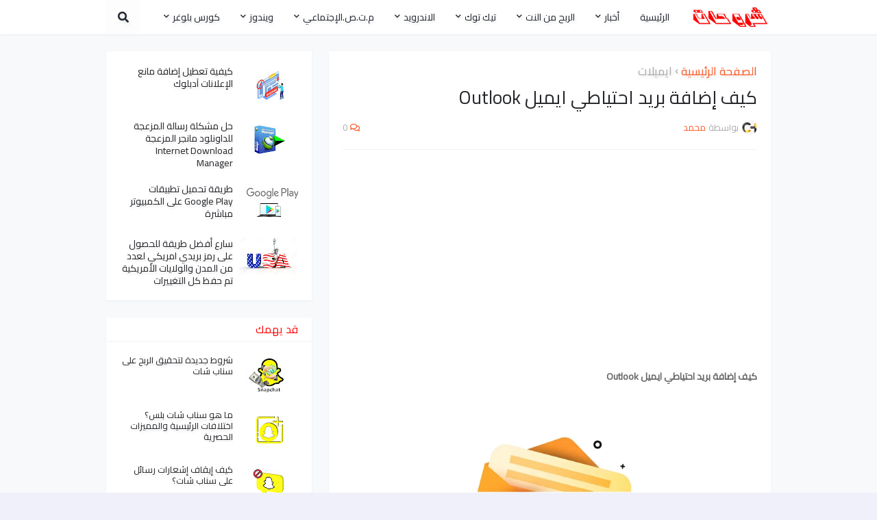

--- FILE ---
content_type: text/html; charset=UTF-8
request_url: https://www.chrohat.com/2018/04/Backup-hotmail.html
body_size: 48928
content:
<!DOCTYPE html>
<html class='rtl' dir='rtl' lang='ar-ma'>
<head>
<script async='async' data-ad-client='ca-pub-4136755533609953' src='https://pagead2.googlesyndication.com/pagead/js/adsbygoogle.js'></script>
<!-- [ Meta Tag SEO ] www.chrohat.com -->
<title>كيف إضافة بريد احتياطي ايميل Outlook - شروحات</title>
<title>كيف إضافة بريد احتياطي ايميل Outlook | شروحات</title>
<meta content='https://blogger.googleusercontent.com/img/b/R29vZ2xl/AVvXsEhYEkDeGKrh2VXvfGAlDeuNlPMiO27go6YGCm28PWE3IsdW3FZmUhg8YLyKlBX9g80S1yWFACjnXitHwUIRBkOZqZYowjmPi6hWM2bm_KviTZ1y322P5ggLw_x0ZfnYwpPi35yz0OPakepENCzrxymcjGBD1fZ0xSzYt9q7Sb_nAgAzBaO5FjLehZAa/w1200-h630-p-k-no-nu/Add-Outlook-backup-email.webp' name='twitter:image' property='og:image'/>
<meta charset='UTF-8'/>
<meta content='width=device-width, initial-scale=1, minimum-scale=1, maximum-scale=1' name='viewport'/>
<meta content='width=device-width, initial-scale=1.0' name='viewport'/>
<link href='https://www.blogger.com/openid-server.g' rel='openid.server'/>
<link href='https://www.chrohat.com/' rel='openid.delegate'/>
<link href='https://www.chrohat.com/2018/04/Backup-hotmail.html' rel='canonical'/>
<title>كيف إضافة بريد احتياطي ايميل Outlook - شروحات</title>
<meta content='index,follow' name='robots'/>
<meta content='طريقة اضافة بريد احتياطي البريد البديل لحساب هوتميل استعادة الحساب ادا تم اختراقه اونسية كلمة الرور' name='description'/>
<meta content='كيف إضافة بريد احتياطي ايميل Outlook, شروحات: كيف إضافة بريد احتياطي ايميل Outlook, شروحات' name='keywords'/>
<link href='https://www.chrohat.com/feeds/posts/default' rel='alternate' title='شروحات - Atom' type='application/atom+xml'/>
<link href='https://www.blogger.com/feeds/4228948487338228778/posts/default' rel='alternate' title='شروحات - Atom' type='application/atom+xml'/>
<link href='https://www.chrohat.com/favicon.ico' rel='icon' type='image/x-icon'/>
<meta content='Morocco' name='country'/>
<meta content='شروحات' name='Author'/>
<meta content='ar-AR' name='language'/>
<meta content='ar_En' property='og:locale:alternate'/>
<meta content='Mohamed' name='Author'/>
<meta content='Global' name='distribution'/>
<meta content='blogger' name='generator'/>
<meta content='all' name='audience'/>
<meta content='general' name='rating'/>
<meta content='www.chrohat.com/' name='url'/>
<meta charset='utf-8'/>
<meta content='egypt' name='geo.country'/>
<meta content='width' name='MobileOptimized'/>
<meta content='true' name='HandheldFriendly'/>
<meta content='yes' name='apple-mobile-web-app-capable'/>
<meta content='text/html; charset=UTF-8' http-equiv='Content-Type'/>
<meta content=' الرئيسية ، أخبار، ويندوز، م ت ص الاجتماعي ، وتساب  ، فيس بوك ، تويتر ، انستغرام ، وتساب  ، يوتيوب ،  دورة بلوجر ، قوالب بلوغر ، سيو SEO، أضافات بلوجر ، برامج متنوعة ، برامج الحماية ، ألاندرويد ، مواقع ، ربح من النت ، جوجل أدسنس ، هاردوير' name='category'/>
<meta content='id' name='geo.country'/>
<meta content='Z3Qh9EF8frnWDvfapjalFx-svkmbAhoELZXw3fms__w' name='google-site-verification'/>
<meta content='6E22D2CAA00B00735CC7E3C7236981B2' name='msvalidate.01'/>
<meta content='cc5ca3e8e5c87854' name='yandex-verification'/>
<link href='https://www.chrohat.com/favicon.ico' rel='icon' type='image/x-icon'/>
<link href='http://www.chrohat.com/' rel='canonical'/>
<link href='http://www.chrohat.com/feeds/posts/default' rel='alternate' title='Site Name - Atom' type='application/atom+xml'/>
<link href='http://www.chrohat.com/feeds/posts/default?alt=rss' rel='alternate' title='Site Name - RSS' type='application/rss+xml'/>
<link href='https://www.chrohat.com/feeds/4228948487338228778/posts/default' rel='service.post' title='Site Name - Atom' type='application/atom+xml'/>
<link href='https://www.blogger.com/openid-server.g' rel='openid.server'/>
<link href='http://www.chrohat.com/' rel='openid.delegate'/>
<link href='https://www.youtube.com/channel/UCZ0Q6WVka2V_5kUPD2J60yw' rel='author'/>
<link href='https://www.youtube.com/channel/UCZ0Q6WVka2V_5kUPD2J60yw' rel='me'/>
<link href='https://www.youtube.com/channel/UCZ0Q6WVka2V_5kUPD2J60yw' rel='publisher'/>
<!-- اكواد تسريع ادسنس -->
<link href='//adservice.google.com' rel='preconnect'/>
<link href='//googleads.g.doubleclick.net' rel='preconnect'/>
<link href='//www.googletagservices.com' rel='preconnect'/>
<link href='//tpc.googlesyndication.com' rel='preconnect'/>
<!-- اكواد تسريع ادسنس -->
<!-- Google Blogger -->
<link href='//1.bp.blogspot.com' rel='dns-prefetch'/>
<link href='//28.2bp.blogspot.com' rel='dns-prefetch'/>
<link href='//3.bp.blogspot.com' rel='dns-prefetch'/>
<link href='//4.bp.blogspot.com' rel='dns-prefetch'/>
<link href='//2.bp.blogspot.com' rel='dns-prefetch'/>
<link href='//www.blogger.com' rel='dns-prefetch'/>
<!-- [ Social Media meta tag ] -->
<meta content='شروحات: كيف إضافة بريد احتياطي ايميل Outlook' property='og:title'/>
<meta content='article' property='og:type'/>
<meta content='https://www.chrohat.com/2018/04/Backup-hotmail.html' property='og:url'/>
<meta content='https://blogger.googleusercontent.com/img/b/R29vZ2xl/AVvXsEhYEkDeGKrh2VXvfGAlDeuNlPMiO27go6YGCm28PWE3IsdW3FZmUhg8YLyKlBX9g80S1yWFACjnXitHwUIRBkOZqZYowjmPi6hWM2bm_KviTZ1y322P5ggLw_x0ZfnYwpPi35yz0OPakepENCzrxymcjGBD1fZ0xSzYt9q7Sb_nAgAzBaO5FjLehZAa/s1600/Add-Outlook-backup-email.webp' property='og:image'/>
<meta content='طريقة اضافة بريد احتياطي البريد البديل لحساب هوتميل استعادة الحساب ادا تم اختراقه اونسية كلمة الرور' property='og:description'/>
<meta content='شروحات' property='og:site_name'/>
<meta content='1034809976600107' property='fb:page_id'/>
<meta content='101593441787695' property='fb:app_id'/>
<meta content='100003855673675' property='fb:admins'/>
<meta content='en_US' property='og:locale'/>
<meta content='en_GB' property='og:locale:alternate'/>
<meta content='id_ID' property='og:locale:alternate'/>
<meta content='شروحات: كيف إضافة بريد احتياطي ايميل Outlook' name='twitter:title'/>
<meta content='summary_large_image' property='twitter:card'/>
<meta content='@chrohat0' name='twitter:site'/>
<meta content='@chrohat0' name='twitter:creator'/>
<meta content='ضع قيمة العرض' property='og:image:width'/>
<meta content='ضع قيمة الارتفاع' property='og:image:height'/>
<!-- end meta tags www.chrohat.com -->
<!-- Bootstrap CDN -->
<link href='//maxcdn.bootstrapcdn.com' rel='dns-prefetch'/>
<!-- Google Fonts -->
<link href='//fonts.googleapis.com' rel='dns-prefetch'/>
<!-- Font Awesome -->
<link href='//use.fontawesome.com' rel='dns-prefetch'/>
<!-- Google CDN -->
<link href='//ajax.googleapis.com' rel='dns-prefetch'/>
<link href='//resources.blogblog.com' rel='dns-prefetch'/>
<link href='//feeds.feedburner.com' rel='dns-prefetch'/>
<!-- Microsoft CDN -->
<link href='//ajax.microsoft.com ' rel='dns-prefetch'/>
<link href='//ajax.aspnetcdn.com ' rel='dns-prefetch'/>
<!-- Github -->
<link href='//github.com' rel='dns-prefetch'/>
<!-- CDN JS -->
<link href='//cdnjs.cloudflare.com' rel='dns-prefetch'/>
<!-- Google Analytics -->
<link href='//www.google-analytics.com' rel='dns-prefetch'/>
<!-- Google Services -->
<link href='//themes.googleusercontent.com ' rel='dns-prefetch'/>
<link href='//pagead2.googlesyndication.com' rel='dns-prefetch'/>
<link href='//googleads.g.doubleclick.net' rel='dns-prefetch'/>
<link href='//www.gstatic.com' rel='preconnect'/>
<link href='//www.googletagservices.com' rel='dns-prefetch'/>
<link href='//static.xx.fbcdn.net' rel='dns-prefetch'/>
<link href='//tpc.googlesyndication.com' rel='dns-prefetch'/>
<link href='//apis.google.com' rel='dns-prefetch'/>
<!-- Facebook -->
<link href='//www.facebook.com' rel='dns-prefetch'/>
<link href='//connect.facebook.net' rel='dns-prefetch'/>
<!-- Twitter -->
<link href='//twitter.com' rel='dns-prefetch'/>
<link href='//platform.twitter.com' rel='dns-prefetch'/>
<link href='//syndication.twitter.com' rel='dns-prefetch'/>
<link href='//r.twimg.com ' rel='dns-prefetch'/>
<link href=' http://p.twitter.com ' rel='dns-prefetch'/>
<link href=' http://cdn.api.twitter.com ' rel='dns-prefetch'/>
<!-- YouTube -->
<link href='//www.youtube.com' rel='dns-prefetch'/>
<!-- Pinterest-->
<link href='//www.pinterest.com' rel='dns-prefetch'/>
<!-- Linkedin -->
<link href='//www.linkedin.com' rel='dns-prefetch'/>
<!-- Vimeo -->
<link href='//player.vimeo.com' rel='dns-prefetch'/>
<title>كيف إضافة بريد احتياطي ايميل Outlook</title>
<link href='//1.bp.blogspot.com' rel='dns-prefetch'/>
<link href='//2.bp.blogspot.com' rel='dns-prefetch'/>
<link href='//3.bp.blogspot.com' rel='dns-prefetch'/>
<link href='//4.bp.blogspot.com' rel='dns-prefetch'/>
<link href='//www.blogger.com' rel='dns-prefetch'/>
<link href='//dnjs.cloudflare.com' rel='dns-prefetch'/>
<link href='//fonts.gstatic.com' rel='dns-prefetch'/>
<link href='//pagead2.googlesyndication.com' rel='dns-prefetch'/>
<link href='//www.googletagmanager.com' rel='dns-prefetch'/>
<link href='//www.google-analytics.com' rel='dns-prefetch'/>
<link href='//connect.facebook.net' rel='dns-prefetch'/>
<link href='//c.disquscdn.com' rel='dns-prefetch'/>
<link href='//disqus.com' rel='dns-prefetch'/>
<meta content='text/html; charset=UTF-8' http-equiv='Content-Type'/>
<meta content='blogger' name='generator'/>
<link href='https://www.chrohat.com/favicon.ico' rel='icon' type='image/x-icon'/>
<meta content='#ff5722' name='theme-color'/>
<meta content='#ff5722' name='msapplication-navbutton-color'/>
<link href='https://www.chrohat.com/2018/04/Backup-hotmail.html' rel='canonical'/>
<link rel="alternate" type="application/atom+xml" title="شروحات - Atom" href="https://www.chrohat.com/feeds/posts/default" />
<link rel="alternate" type="application/rss+xml" title="شروحات - RSS" href="https://www.chrohat.com/feeds/posts/default?alt=rss" />
<link rel="service.post" type="application/atom+xml" title="شروحات - Atom" href="https://www.blogger.com/feeds/4228948487338228778/posts/default" />

<link rel="alternate" type="application/atom+xml" title="شروحات - Atom" href="https://www.chrohat.com/feeds/6170356853327443542/comments/default" />
<meta content='طريقة اضافة بريد احتياطي البريد البديل لحساب هوتميل استعادة الحساب ادا تم اختراقه اونسية كلمة الرور' name='description'/>
<link href='https://blogger.googleusercontent.com/img/b/R29vZ2xl/AVvXsEhYEkDeGKrh2VXvfGAlDeuNlPMiO27go6YGCm28PWE3IsdW3FZmUhg8YLyKlBX9g80S1yWFACjnXitHwUIRBkOZqZYowjmPi6hWM2bm_KviTZ1y322P5ggLw_x0ZfnYwpPi35yz0OPakepENCzrxymcjGBD1fZ0xSzYt9q7Sb_nAgAzBaO5FjLehZAa/s1600/Add-Outlook-backup-email.webp' rel='image_src'/>
<!-- Metadata for Open Graph protocol. See http://ogp.me/. -->
<meta content='article' property='og:type'/>
<meta content='كيف إضافة بريد احتياطي ايميل Outlook' property='og:title'/>
<meta content='https://www.chrohat.com/2018/04/Backup-hotmail.html' property='og:url'/>
<meta content='طريقة اضافة بريد احتياطي البريد البديل لحساب هوتميل استعادة الحساب ادا تم اختراقه اونسية كلمة الرور' property='og:description'/>
<meta content='شروحات' property='og:site_name'/>
<meta content='https://blogger.googleusercontent.com/img/b/R29vZ2xl/AVvXsEhYEkDeGKrh2VXvfGAlDeuNlPMiO27go6YGCm28PWE3IsdW3FZmUhg8YLyKlBX9g80S1yWFACjnXitHwUIRBkOZqZYowjmPi6hWM2bm_KviTZ1y322P5ggLw_x0ZfnYwpPi35yz0OPakepENCzrxymcjGBD1fZ0xSzYt9q7Sb_nAgAzBaO5FjLehZAa/s1600/Add-Outlook-backup-email.webp' property='og:image'/>
<meta content='https://blogger.googleusercontent.com/img/b/R29vZ2xl/AVvXsEhYEkDeGKrh2VXvfGAlDeuNlPMiO27go6YGCm28PWE3IsdW3FZmUhg8YLyKlBX9g80S1yWFACjnXitHwUIRBkOZqZYowjmPi6hWM2bm_KviTZ1y322P5ggLw_x0ZfnYwpPi35yz0OPakepENCzrxymcjGBD1fZ0xSzYt9q7Sb_nAgAzBaO5FjLehZAa/s1600/Add-Outlook-backup-email.webp' name='twitter:image'/>
<meta content='summary_large_image' name='twitter:card'/>
<meta content='كيف إضافة بريد احتياطي ايميل Outlook' name='twitter:title'/>
<meta content='https://www.chrohat.com/2018/04/Backup-hotmail.html' name='twitter:domain'/>
<meta content='طريقة اضافة بريد احتياطي البريد البديل لحساب هوتميل استعادة الحساب ادا تم اختراقه اونسية كلمة الرور' name='twitter:description'/>
<!-- Font Awesome Free 5.11.2 -->
<link href='https://cdnjs.cloudflare.com/ajax/libs/font-awesome/5.11.2/css/all.min.css' rel='stylesheet'/>
<link href='https://fonts.googleapis.com/css?family=Cairo' rel='stylesheet'/>
<!-- Template Style CSS -->
<style id='page-skin-1' type='text/css'><!--
/*
-----------------------------------------------
Blogger      Template Style
Name:        chrohat
Version:     1.0.0 - Premium
Author:      chrohat
Author Url:  https://www.chrohat.com/
----------------------------------------------- */
/*-- Google Roboto Font --*/
@font-face{font-family:'Roboto';font-style:italic;font-weight:300;src:local('Roboto Light Italic'),local(Roboto-LightItalic),url(https://fonts.gstatic.com/s/roboto/v20/KFOjCnqEu92Fr1Mu51TjASc3CsTKlA.woff2) format("woff2");unicode-range:U+0460-052F,U+1C80-1C88,U+20B4,U+2DE0-2DFF,U+A640-A69F,U+FE2E-FE2F}
@font-face{font-family:'Roboto';font-style:italic;font-weight:300;src:local('Roboto Light Italic'),local(Roboto-LightItalic),url(https://fonts.gstatic.com/s/roboto/v20/KFOjCnqEu92Fr1Mu51TjASc-CsTKlA.woff2) format("woff2");unicode-range:U+0400-045F,U+0490-0491,U+04B0-04B1,U+2116}
@font-face{font-family:'Roboto';font-style:italic;font-weight:300;src:local('Roboto Light Italic'),local(Roboto-LightItalic),url(https://fonts.gstatic.com/s/roboto/v20/KFOjCnqEu92Fr1Mu51TjASc2CsTKlA.woff2) format("woff2");unicode-range:U+1F00-1FFF}
@font-face{font-family:'Roboto';font-style:italic;font-weight:300;src:local('Roboto Light Italic'),local(Roboto-LightItalic),url(https://fonts.gstatic.com/s/roboto/v20/KFOjCnqEu92Fr1Mu51TjASc5CsTKlA.woff2) format("woff2");unicode-range:U+0370-03FF}
@font-face{font-family:'Roboto';font-style:italic;font-weight:300;src:local('Roboto Light Italic'),local(Roboto-LightItalic),url(https://fonts.gstatic.com/s/roboto/v20/KFOjCnqEu92Fr1Mu51TjASc1CsTKlA.woff2) format("woff2");unicode-range:U+0102-0103,U+0110-0111,U+01A0-01A1,U+01AF-01B0,U+1EA0-1EF9,U+20AB}
@font-face{font-family:'Roboto';font-style:italic;font-weight:300;src:local('Roboto Light Italic'),local(Roboto-LightItalic),url(https://fonts.gstatic.com/s/roboto/v20/KFOjCnqEu92Fr1Mu51TjASc0CsTKlA.woff2) format("woff2");unicode-range:U+0100-024F,U+0259,U+1E00-1EFF,U+2020,U+20A0-20AB,U+20AD-20CF,U+2113,U+2C60-2C7F,U+A720-A7FF}
@font-face{font-family:'Roboto';font-style:italic;font-weight:300;src:local('Roboto Light Italic'),local(Roboto-LightItalic),url(https://fonts.gstatic.com/s/roboto/v20/KFOjCnqEu92Fr1Mu51TjASc6CsQ.woff2) format("woff2");unicode-range:U+0000-00FF,U+0131,U+0152-0153,U+02BB-02BC,U+02C6,U+02DA,U+02DC,U+2000-206F,U+2074,U+20AC,U+2122,U+2191,U+2193,U+2212,U+2215,U+FEFF,U+FFFD}
@font-face{font-family:'Roboto';font-style:italic;font-weight:400;src:local('Roboto Italic'),local(Roboto-Italic),url(https://fonts.gstatic.com/s/roboto/v20/KFOkCnqEu92Fr1Mu51xFIzIFKw.woff2) format("woff2");unicode-range:U+0460-052F,U+1C80-1C88,U+20B4,U+2DE0-2DFF,U+A640-A69F,U+FE2E-FE2F}
@font-face{font-family:'Roboto';font-style:italic;font-weight:400;src:local('Roboto Italic'),local(Roboto-Italic),url(https://fonts.gstatic.com/s/roboto/v20/KFOkCnqEu92Fr1Mu51xMIzIFKw.woff2) format("woff2");unicode-range:U+0400-045F,U+0490-0491,U+04B0-04B1,U+2116}
@font-face{font-family:'Roboto';font-style:italic;font-weight:400;src:local('Roboto Italic'),local(Roboto-Italic),url(https://fonts.gstatic.com/s/roboto/v20/KFOkCnqEu92Fr1Mu51xEIzIFKw.woff2) format("woff2");unicode-range:U+1F00-1FFF}
@font-face{font-family:'Roboto';font-style:italic;font-weight:400;src:local('Roboto Italic'),local(Roboto-Italic),url(https://fonts.gstatic.com/s/roboto/v20/KFOkCnqEu92Fr1Mu51xLIzIFKw.woff2) format("woff2");unicode-range:U+0370-03FF}
@font-face{font-family:'Roboto';font-style:italic;font-weight:400;src:local('Roboto Italic'),local(Roboto-Italic),url(https://fonts.gstatic.com/s/roboto/v20/KFOkCnqEu92Fr1Mu51xHIzIFKw.woff2) format("woff2");unicode-range:U+0102-0103,U+0110-0111,U+01A0-01A1,U+01AF-01B0,U+1EA0-1EF9,U+20AB}
@font-face{font-family:'Roboto';font-style:italic;font-weight:400;src:local('Roboto Italic'),local(Roboto-Italic),url(https://fonts.gstatic.com/s/roboto/v20/KFOkCnqEu92Fr1Mu51xGIzIFKw.woff2) format("woff2");unicode-range:U+0100-024F,U+0259,U+1E00-1EFF,U+2020,U+20A0-20AB,U+20AD-20CF,U+2113,U+2C60-2C7F,U+A720-A7FF}
@font-face{font-family:'Roboto';font-style:italic;font-weight:400;src:local('Roboto Italic'),local(Roboto-Italic),url(https://fonts.gstatic.com/s/roboto/v20/KFOkCnqEu92Fr1Mu51xIIzI.woff2) format("woff2");unicode-range:U+0000-00FF,U+0131,U+0152-0153,U+02BB-02BC,U+02C6,U+02DA,U+02DC,U+2000-206F,U+2074,U+20AC,U+2122,U+2191,U+2193,U+2212,U+2215,U+FEFF,U+FFFD}
@font-face{font-family:'Roboto';font-style:italic;font-weight:500;src:local('Roboto Medium Italic'),local(Roboto-MediumItalic),url(https://fonts.gstatic.com/s/roboto/v20/KFOjCnqEu92Fr1Mu51S7ACc3CsTKlA.woff2) format("woff2");unicode-range:U+0460-052F,U+1C80-1C88,U+20B4,U+2DE0-2DFF,U+A640-A69F,U+FE2E-FE2F}
@font-face{font-family:'Roboto';font-style:italic;font-weight:500;src:local('Roboto Medium Italic'),local(Roboto-MediumItalic),url(https://fonts.gstatic.com/s/roboto/v20/KFOjCnqEu92Fr1Mu51S7ACc-CsTKlA.woff2) format("woff2");unicode-range:U+0400-045F,U+0490-0491,U+04B0-04B1,U+2116}
@font-face{font-family:'Roboto';font-style:italic;font-weight:500;src:local('Roboto Medium Italic'),local(Roboto-MediumItalic),url(https://fonts.gstatic.com/s/roboto/v20/KFOjCnqEu92Fr1Mu51S7ACc2CsTKlA.woff2) format("woff2");unicode-range:U+1F00-1FFF}
@font-face{font-family:'Roboto';font-style:italic;font-weight:500;src:local('Roboto Medium Italic'),local(Roboto-MediumItalic),url(https://fonts.gstatic.com/s/roboto/v20/KFOjCnqEu92Fr1Mu51S7ACc5CsTKlA.woff2) format("woff2");unicode-range:U+0370-03FF}
@font-face{font-family:'Roboto';font-style:italic;font-weight:500;src:local('Roboto Medium Italic'),local(Roboto-MediumItalic),url(https://fonts.gstatic.com/s/roboto/v20/KFOjCnqEu92Fr1Mu51S7ACc1CsTKlA.woff2) format("woff2");unicode-range:U+0102-0103,U+0110-0111,U+01A0-01A1,U+01AF-01B0,U+1EA0-1EF9,U+20AB}
@font-face{font-family:'Roboto';font-style:italic;font-weight:500;src:local('Roboto Medium Italic'),local(Roboto-MediumItalic),url(https://fonts.gstatic.com/s/roboto/v20/KFOjCnqEu92Fr1Mu51S7ACc0CsTKlA.woff2) format("woff2");unicode-range:U+0100-024F,U+0259,U+1E00-1EFF,U+2020,U+20A0-20AB,U+20AD-20CF,U+2113,U+2C60-2C7F,U+A720-A7FF}
@font-face{font-family:'Roboto';font-style:italic;font-weight:500;src:local('Roboto Medium Italic'),local(Roboto-MediumItalic),url(https://fonts.gstatic.com/s/roboto/v20/KFOjCnqEu92Fr1Mu51S7ACc6CsQ.woff2) format("woff2");unicode-range:U+0000-00FF,U+0131,U+0152-0153,U+02BB-02BC,U+02C6,U+02DA,U+02DC,U+2000-206F,U+2074,U+20AC,U+2122,U+2191,U+2193,U+2212,U+2215,U+FEFF,U+FFFD}
@font-face{font-family:'Roboto';font-style:italic;font-weight:700;src:local('Roboto Bold Italic'),local(Roboto-BoldItalic),url(https://fonts.gstatic.com/s/roboto/v20/KFOjCnqEu92Fr1Mu51TzBic3CsTKlA.woff2) format("woff2");unicode-range:U+0460-052F,U+1C80-1C88,U+20B4,U+2DE0-2DFF,U+A640-A69F,U+FE2E-FE2F}
@font-face{font-family:'Roboto';font-style:italic;font-weight:700;src:local('Roboto Bold Italic'),local(Roboto-BoldItalic),url(https://fonts.gstatic.com/s/roboto/v20/KFOjCnqEu92Fr1Mu51TzBic-CsTKlA.woff2) format("woff2");unicode-range:U+0400-045F,U+0490-0491,U+04B0-04B1,U+2116}
@font-face{font-family:'Roboto';font-style:italic;font-weight:700;src:local('Roboto Bold Italic'),local(Roboto-BoldItalic),url(https://fonts.gstatic.com/s/roboto/v20/KFOjCnqEu92Fr1Mu51TzBic2CsTKlA.woff2) format("woff2");unicode-range:U+1F00-1FFF}
@font-face{font-family:'Roboto';font-style:italic;font-weight:700;src:local('Roboto Bold Italic'),local(Roboto-BoldItalic),url(https://fonts.gstatic.com/s/roboto/v20/KFOjCnqEu92Fr1Mu51TzBic5CsTKlA.woff2) format("woff2");unicode-range:U+0370-03FF}
@font-face{font-family:'Roboto';font-style:italic;font-weight:700;src:local('Roboto Bold Italic'),local(Roboto-BoldItalic),url(https://fonts.gstatic.com/s/roboto/v20/KFOjCnqEu92Fr1Mu51TzBic1CsTKlA.woff2) format("woff2");unicode-range:U+0102-0103,U+0110-0111,U+01A0-01A1,U+01AF-01B0,U+1EA0-1EF9,U+20AB}
@font-face{font-family:'Roboto';font-style:italic;font-weight:700;src:local('Roboto Bold Italic'),local(Roboto-BoldItalic),url(https://fonts.gstatic.com/s/roboto/v20/KFOjCnqEu92Fr1Mu51TzBic0CsTKlA.woff2) format("woff2");unicode-range:U+0100-024F,U+0259,U+1E00-1EFF,U+2020,U+20A0-20AB,U+20AD-20CF,U+2113,U+2C60-2C7F,U+A720-A7FF}
@font-face{font-family:'Roboto';font-style:italic;font-weight:700;src:local('Roboto Bold Italic'),local(Roboto-BoldItalic),url(https://fonts.gstatic.com/s/roboto/v20/KFOjCnqEu92Fr1Mu51TzBic6CsQ.woff2) format("woff2");unicode-range:U+0000-00FF,U+0131,U+0152-0153,U+02BB-02BC,U+02C6,U+02DA,U+02DC,U+2000-206F,U+2074,U+20AC,U+2122,U+2191,U+2193,U+2212,U+2215,U+FEFF,U+FFFD}
@font-face{font-family:'Roboto';font-style:normal;font-weight:300;src:local('Roboto Light'),local(Roboto-Light),url(https://fonts.gstatic.com/s/roboto/v20/KFOlCnqEu92Fr1MmSU5fCRc4EsA.woff2) format("woff2");unicode-range:U+0460-052F,U+1C80-1C88,U+20B4,U+2DE0-2DFF,U+A640-A69F,U+FE2E-FE2F}
@font-face{font-family:'Roboto';font-style:normal;font-weight:300;src:local('Roboto Light'),local(Roboto-Light),url(https://fonts.gstatic.com/s/roboto/v20/KFOlCnqEu92Fr1MmSU5fABc4EsA.woff2) format("woff2");unicode-range:U+0400-045F,U+0490-0491,U+04B0-04B1,U+2116}
@font-face{font-family:'Roboto';font-style:normal;font-weight:300;src:local('Roboto Light'),local(Roboto-Light),url(https://fonts.gstatic.com/s/roboto/v20/KFOlCnqEu92Fr1MmSU5fCBc4EsA.woff2) format("woff2");unicode-range:U+1F00-1FFF}
@font-face{font-family:'Roboto';font-style:normal;font-weight:300;src:local('Roboto Light'),local(Roboto-Light),url(https://fonts.gstatic.com/s/roboto/v20/KFOlCnqEu92Fr1MmSU5fBxc4EsA.woff2) format("woff2");unicode-range:U+0370-03FF}
@font-face{font-family:'Roboto';font-style:normal;font-weight:300;src:local('Roboto Light'),local(Roboto-Light),url(https://fonts.gstatic.com/s/roboto/v20/KFOlCnqEu92Fr1MmSU5fCxc4EsA.woff2) format("woff2");unicode-range:U+0102-0103,U+0110-0111,U+01A0-01A1,U+01AF-01B0,U+1EA0-1EF9,U+20AB}
@font-face{font-family:'Roboto';font-style:normal;font-weight:300;src:local('Roboto Light'),local(Roboto-Light),url(https://fonts.gstatic.com/s/roboto/v20/KFOlCnqEu92Fr1MmSU5fChc4EsA.woff2) format("woff2");unicode-range:U+0100-024F,U+0259,U+1E00-1EFF,U+2020,U+20A0-20AB,U+20AD-20CF,U+2113,U+2C60-2C7F,U+A720-A7FF}
@font-face{font-family:'Roboto';font-style:normal;font-weight:300;src:local('Roboto Light'),local(Roboto-Light),url(https://fonts.gstatic.com/s/roboto/v20/KFOlCnqEu92Fr1MmSU5fBBc4.woff2) format("woff2");unicode-range:U+0000-00FF,U+0131,U+0152-0153,U+02BB-02BC,U+02C6,U+02DA,U+02DC,U+2000-206F,U+2074,U+20AC,U+2122,U+2191,U+2193,U+2212,U+2215,U+FEFF,U+FFFD}
@font-face{font-family:'Roboto';font-style:normal;font-weight:400;src:local(Roboto),local(Roboto-Regular),url(https://fonts.gstatic.com/s/roboto/v20/KFOmCnqEu92Fr1Mu72xKOzY.woff2) format("woff2");unicode-range:U+0460-052F,U+1C80-1C88,U+20B4,U+2DE0-2DFF,U+A640-A69F,U+FE2E-FE2F}
@font-face{font-family:'Roboto';font-style:normal;font-weight:400;src:local(Roboto),local(Roboto-Regular),url(https://fonts.gstatic.com/s/roboto/v20/KFOmCnqEu92Fr1Mu5mxKOzY.woff2) format("woff2");unicode-range:U+0400-045F,U+0490-0491,U+04B0-04B1,U+2116}
@font-face{font-family:'Roboto';font-style:normal;font-weight:400;src:local(Roboto),local(Roboto-Regular),url(https://fonts.gstatic.com/s/roboto/v20/KFOmCnqEu92Fr1Mu7mxKOzY.woff2) format("woff2");unicode-range:U+1F00-1FFF}
@font-face{font-family:'Roboto';font-style:normal;font-weight:400;src:local(Roboto),local(Roboto-Regular),url(https://fonts.gstatic.com/s/roboto/v20/KFOmCnqEu92Fr1Mu4WxKOzY.woff2) format("woff2");unicode-range:U+0370-03FF}
@font-face{font-family:'Roboto';font-style:normal;font-weight:400;src:local(Roboto),local(Roboto-Regular),url(https://fonts.gstatic.com/s/roboto/v20/KFOmCnqEu92Fr1Mu7WxKOzY.woff2) format("woff2");unicode-range:U+0102-0103,U+0110-0111,U+01A0-01A1,U+01AF-01B0,U+1EA0-1EF9,U+20AB}
@font-face{font-family:'Roboto';font-style:normal;font-weight:400;src:local(Roboto),local(Roboto-Regular),url(https://fonts.gstatic.com/s/roboto/v20/KFOmCnqEu92Fr1Mu7GxKOzY.woff2) format("woff2");unicode-range:U+0100-024F,U+0259,U+1E00-1EFF,U+2020,U+20A0-20AB,U+20AD-20CF,U+2113,U+2C60-2C7F,U+A720-A7FF}
@font-face{font-family:'Roboto';font-style:normal;font-weight:400;src:local(Roboto),local(Roboto-Regular),url(https://fonts.gstatic.com/s/roboto/v20/KFOmCnqEu92Fr1Mu4mxK.woff2) format("woff2");unicode-range:U+0000-00FF,U+0131,U+0152-0153,U+02BB-02BC,U+02C6,U+02DA,U+02DC,U+2000-206F,U+2074,U+20AC,U+2122,U+2191,U+2193,U+2212,U+2215,U+FEFF,U+FFFD}
@font-face{font-family:'Roboto';font-style:normal;font-weight:500;src:local('Roboto Medium'),local(Roboto-Medium),url(https://fonts.gstatic.com/s/roboto/v20/KFOlCnqEu92Fr1MmEU9fCRc4EsA.woff2) format("woff2");unicode-range:U+0460-052F,U+1C80-1C88,U+20B4,U+2DE0-2DFF,U+A640-A69F,U+FE2E-FE2F}
@font-face{font-family:'Roboto';font-style:normal;font-weight:500;src:local('Roboto Medium'),local(Roboto-Medium),url(https://fonts.gstatic.com/s/roboto/v20/KFOlCnqEu92Fr1MmEU9fABc4EsA.woff2) format("woff2");unicode-range:U+0400-045F,U+0490-0491,U+04B0-04B1,U+2116}
@font-face{font-family:'Roboto';font-style:normal;font-weight:500;src:local('Roboto Medium'),local(Roboto-Medium),url(https://fonts.gstatic.com/s/roboto/v20/KFOlCnqEu92Fr1MmEU9fCBc4EsA.woff2) format("woff2");unicode-range:U+1F00-1FFF}
@font-face{font-family:'Roboto';font-style:normal;font-weight:500;src:local('Roboto Medium'),local(Roboto-Medium),url(https://fonts.gstatic.com/s/roboto/v20/KFOlCnqEu92Fr1MmEU9fBxc4EsA.woff2) format("woff2");unicode-range:U+0370-03FF}
@font-face{font-family:'Roboto';font-style:normal;font-weight:500;src:local('Roboto Medium'),local(Roboto-Medium),url(https://fonts.gstatic.com/s/roboto/v20/KFOlCnqEu92Fr1MmEU9fCxc4EsA.woff2) format("woff2");unicode-range:U+0102-0103,U+0110-0111,U+01A0-01A1,U+01AF-01B0,U+1EA0-1EF9,U+20AB}
@font-face{font-family:'Roboto';font-style:normal;font-weight:500;src:local('Roboto Medium'),local(Roboto-Medium),url(https://fonts.gstatic.com/s/roboto/v20/KFOlCnqEu92Fr1MmEU9fChc4EsA.woff2) format("woff2");unicode-range:U+0100-024F,U+0259,U+1E00-1EFF,U+2020,U+20A0-20AB,U+20AD-20CF,U+2113,U+2C60-2C7F,U+A720-A7FF}
@font-face{font-family:'Roboto';font-style:normal;font-weight:500;src:local('Roboto Medium'),local(Roboto-Medium),url(https://fonts.gstatic.com/s/roboto/v20/KFOlCnqEu92Fr1MmEU9fBBc4.woff2) format("woff2");unicode-range:U+0000-00FF,U+0131,U+0152-0153,U+02BB-02BC,U+02C6,U+02DA,U+02DC,U+2000-206F,U+2074,U+20AC,U+2122,U+2191,U+2193,U+2212,U+2215,U+FEFF,U+FFFD}
@font-face{font-family:'Roboto';font-style:normal;font-weight:700;src:local('Roboto Bold'),local(Roboto-Bold),url(https://fonts.gstatic.com/s/roboto/v20/KFOlCnqEu92Fr1MmWUlfCRc4EsA.woff2) format("woff2");unicode-range:U+0460-052F,U+1C80-1C88,U+20B4,U+2DE0-2DFF,U+A640-A69F,U+FE2E-FE2F}
@font-face{font-family:'Roboto';font-style:normal;font-weight:700;src:local('Roboto Bold'),local(Roboto-Bold),url(https://fonts.gstatic.com/s/roboto/v20/KFOlCnqEu92Fr1MmWUlfABc4EsA.woff2) format("woff2");unicode-range:U+0400-045F,U+0490-0491,U+04B0-04B1,U+2116}
@font-face{font-family:'Roboto';font-style:normal;font-weight:700;src:local('Roboto Bold'),local(Roboto-Bold),url(https://fonts.gstatic.com/s/roboto/v20/KFOlCnqEu92Fr1MmWUlfCBc4EsA.woff2) format("woff2");unicode-range:U+1F00-1FFF}
@font-face{font-family:'Roboto';font-style:normal;font-weight:700;src:local('Roboto Bold'),local(Roboto-Bold),url(https://fonts.gstatic.com/s/roboto/v20/KFOlCnqEu92Fr1MmWUlfBxc4EsA.woff2) format("woff2");unicode-range:U+0370-03FF}
@font-face{font-family:'Roboto';font-style:normal;font-weight:700;src:local('Roboto Bold'),local(Roboto-Bold),url(https://fonts.gstatic.com/s/roboto/v20/KFOlCnqEu92Fr1MmWUlfCxc4EsA.woff2) format("woff2");unicode-range:U+0102-0103,U+0110-0111,U+01A0-01A1,U+01AF-01B0,U+1EA0-1EF9,U+20AB}
@font-face{font-family:'Roboto';font-style:normal;font-weight:700;src:local('Roboto Bold'),local(Roboto-Bold),url(https://fonts.gstatic.com/s/roboto/v20/KFOlCnqEu92Fr1MmWUlfChc4EsA.woff2) format("woff2");unicode-range:U+0100-024F,U+0259,U+1E00-1EFF,U+2020,U+20A0-20AB,U+20AD-20CF,U+2113,U+2C60-2C7F,U+A720-A7FF}
@font-face{font-family:'Roboto';font-style:normal;font-weight:700;src:local('Roboto Bold'),local(Roboto-Bold),url(https://fonts.gstatic.com/s/roboto/v20/KFOlCnqEu92Fr1MmWUlfBBc4.woff2) format("woff2");unicode-range:U+0000-00FF,U+0131,U+0152-0153,U+02BB-02BC,U+02C6,U+02DA,U+02DC,U+2000-206F,U+2074,U+20AC,U+2122,U+2191,U+2193,U+2212,U+2215,U+FEFF,U+FFFD}
/*-- Reset CSS --*/
a,abbr,acronym,address,applet,b,big,blockquote,body,caption,center,cite,code,dd,del,dfn,div,dl,dt,em,fieldset,font,form,h1,h2,h3,h4,h5,h6,html,i,iframe,img,ins,kbd,label,legend,li,object,p,pre,q,s,samp,small,span,strike,strong,sub,sup,table,tbody,td,tfoot,th,thead,tr,tt,u,ul,var{padding:0;margin:0;border:0;outline:0;vertical-align:baseline;background:0 0;text-decoration:none}dl,ul{list-style-position:inside;list-style:none}ul li{list-style:none}caption{text-align:center}img{border:none;position:relative}a,a:visited{text-decoration:none ;font-family: 'Cairo', sans-serif;text-shadow: 1px 2px 4px rgb(43 43 43 / 16%);;
}.clearfix{clear:both}.section,.widget,.widget ul{margin:0;padding:0}a{color:#ff5722}a img{border:0}abbr{text-decoration:none}.CSS_LIGHTBOX{z-index:999999!important}.CSS_LIGHTBOX_ATTRIBUTION_INDEX_CONTAINER .CSS_HCONT_CHILDREN_HOLDER > .CSS_LAYOUT_COMPONENT.CSS_HCONT_CHILD:first-child > .CSS_LAYOUT_COMPONENT{opacity:0}.separator a{clear:none!important;float:none!important;margin-left:0!important;margin-right:0!important}#Navbar1,#navbar-iframe,.widget-item-control,a.quickedit,.home-link,.feed-links{display:none!important}.center{display:table;margin:0 auto;position:relative}.widget > h2,.widget > h3{display:none}.widget iframe,.widget img{max-width:100%}
/*-- Body Content CSS --*/
:root{--body-font:'Roboto',sans-serif;--title-font:'Roboto',sans-serif;--meta-font:'Roboto',sans-serif;--text-font:'Roboto',sans-serif}
button,input,select,textarea{font-family:var(--body-font);-webkit-appearance:none;-moz-appearance:none;appearance:none;outline:none;box-sizing:border-box;border-radius:0}
body{position:relative;background-color:#f0f0fa;background:#f0f0fa none no-repeat scroll center center;font-family:var(--body-font);font-size:14px;color:#656565;font-weight:400;font-style:normal;line-height:1.4em;word-wrap:break-word;margin:0;padding:0}
body.background-cover{background-attachment:fixed;background-size:cover;background-position:center center;background-repeat:no-repeat}
.rtl{direction:rtl}
.no-items.section{display:none}
h1,h2,h3,h4,h5,h6{font-family:var(--title-font);font-weight:700}
#outer-wrapper{position:relative;width:100%;max-width:100%;background-color:#f8f9fa;overflow:hidden;margin:0 auto;padding:0}
.floating-mode:not(.boxed) #outer-wrapper{background-color:rgba(0,0,0,0);box-shadow:none}
.boxed #outer-wrapper{max-width:calc(970px + 50px);box-shadow:0 0 10px rgba(0,0,0,0.1)}
.row-x1{width:970px}
#content-wrapper{position:relative;float:left;width:100%;overflow:hidden;padding:25px 0;margin:0;border-top:0}
#content-wrapper > .container{margin:0 auto}
#main-wrapper{position:relative;float:left;width:calc(100% - (300px + 25px));box-sizing:border-box;padding:0}
.left-sidebar #main-wrapper,.rtl #main-wrapper{float:right}
#sidebar-wrapper{position:relative;float:right;width:300px;box-sizing:border-box;padding:0}
.left-sidebar #sidebar-wrapper,.rtl #sidebar-wrapper{float:left}
.entry-image-link,.cmm-avatar,.comments .avatar-image-container{overflow:hidden;background-color:rgba(155,155,155,0.08);z-index:5;color:transparent!important}
.entry-thumb{display:block;position:relative;width:100%;height:100%;background-size:cover;background-position:center center;background-repeat:no-repeat;z-index:1;opacity:0;transition:opacity .35s ease}
.entry-thumb.lazy-ify{opacity:1}
.entry-image-link:hover .entry-thumb,.FeaturedPost .featured-post-inner:hover .entry-thumb{filter:brightness(1.1)}
.before-mask:before{content:'';position:absolute;top:0;left:0;right:0;bottom:0;background-image:linear-gradient(to bottom,transparent,rgba(0,0,0,0.3));-webkit-backface-visibility:hidden;backface-visibility:hidden;z-index:2;opacity:1;margin:0;transition:opacity .25s ease}
.entry-title{color:#24262a;line-height:1.3em ;font-family: 'Cairo', sans-serif;
}
.entry-title a{color:#24262a;display:block}
.entry-title a:hover{color:#ff5722}
.excerpt{font-family:var(--text-font);font-weight:300}
.entry-meta{font-family:var(--meta-font);font-size:11px;color:#aaaaaa;font-weight:300;overflow:hidden;padding:0;margin:0}
.entry-meta span{float:left;font-style:normal;margin:0 4px 0 0}
.rtl .entry-meta span{float:right;margin:0 0 0 4px}
.entry-meta span.author-avatar{display:inline-block;width:22px;height:22px;background-color:rgba(155,155,155,0.08);background-size:100%;margin:0 5px 0 0;border-radius:50%}
.rtl .entry-meta span.author-avatar{margin:0 0 0 5px}
.entry-meta span.author-name{color:#ff5722;font-weight:500;margin:0}
.entry-meta .first-tag{margin:0 5px 0 0}
.rtl .entry-meta .first-tag{margin:0 0 0 5px}
.entry-meta .first-tag a{display:block;height:18px;background-color:#fff2ee;font-size:11px;color:#ff5722;font-weight:400;line-height:19px;padding:0 6px;border-radius:3px}
.entry-meta .first-tag a:hover{opacity:.8}
.entry-meta span.entry-comments-link{display:none;float:right;margin:0}
.rtl .entry-meta span.entry-comments-link{float:left}
.entry-meta .entry-comments-link:before{display:inline-block;content:'\f086';font-family:'Font Awesome 5 Free';font-size:13px;color:#ff5722;font-weight:400;margin:0 4px 0 0}
.rtl .entry-meta .entry-comments-link:before{margin:0 0 0 4px}
.entry-meta .entry-comments-link.show{display:block}
.entry-info{position:absolute;left:0;bottom:0;width:100%;background:linear-gradient(to bottom,transparent,rgba(0,0,0,0.9));overflow:hidden;z-index:10;box-sizing:border-box;padding:15px}
.entry-info .entry-label{display:inline-block;height:18px;background-color:rgba(255,255,255,0.3);font-size:11px;color:#fff;font-weight:400;line-height:19px;padding:0 6px;margin:0 0 10px;border-radius:3px}
.entry-info .entry-title{text-shadow:0 1px 2px rgba(0,0,0,0.5)}
.entry-info .entry-title a{color:#fff}
.entry-info .entry-meta{color:#ddd}
.entry-info .entry-meta span.author-name{color:#eee}
.social a:before{display:inline-block;font-family:'Font Awesome 5 Brands';font-style:normal;font-weight:400}
.social .blogger a:before{content:"\f37d"}
.social .facebook a:before{content:"\f082"}
.social .facebook-f a:before{content:"\f39e"}
.social .twitter a:before{content:"\f099"}
.social .rss a:before{content:"\f09e";font-family:'Font Awesome 5 Free';font-weight:900}
.social .youtube a:before{content:"\f167"}
.social .skype a:before{content:"\f17e"}
.social .stumbleupon a:before{content:"\f1a4"}
.social .tumblr a:before{content:"\f173"}
.social .vk a:before{content:"\f189"}
.social .stack-overflow a:before{content:"\f16c"}
.social .github a:before{content:"\f09b"}
.social .linkedin a:before{content:"\f0e1"}
.social .dribbble a:before{content:"\f17d"}
.social .soundcloud a:before{content:"\f1be"}
.social .behance a:before{content:"\f1b4"}
.social .digg a:before{content:"\f1a6"}
.social .instagram a:before{content:"\f16d"}
.social .pinterest a:before{content:"\f0d2"}
.social .pinterest-p a:before{content:"\f231"}
.social .twitch a:before{content:"\f1e8"}
.social .delicious a:before{content:"\f1a5"}
.social .codepen a:before{content:"\f1cb"}
.social .flipboard a:before{content:"\f44d"}
.social .reddit a:before{content:"\f281"}
.social .whatsapp a:before{content:"\f232"}
.social .messenger a:before{content:"\f39f"}
.social .snapchat a:before{content:"\f2ac"}
.social .telegram a:before{content:"\f3fe"}
.social .discord a:before{content:"\f392"}
.social .share a:before{content:"\f064";font-family:'Font Awesome 5 Free';font-weight:900}
.social .email a:before{content:"\f0e0";font-family:'Font Awesome 5 Free';font-weight:400}
.social .external-link a:before{content:"\f35d";font-family:'Font Awesome 5 Free';font-weight:900}
.social-bg .blogger a,.social-bg-hover .blogger a:hover{background-color:#ff5722}
.social-bg .facebook a,.social-bg .facebook-f a,.social-bg-hover .facebook a:hover,.social-bg-hover .facebook-f a:hover{background-color:#3b5999}
.social-bg .twitter a,.social-bg-hover .twitter a:hover{background-color:#00acee}
.social-bg .youtube a,.social-bg-hover .youtube a:hover{background-color:#f50000}
.social-bg .instagram a,.social-bg-hover .instagram a:hover{background:linear-gradient(15deg,#ffb13d,#dd277b,#4d5ed4)}
.social-bg .pinterest a,.social-bg .pinterest-p a,.social-bg-hover .pinterest a:hover,.social-bg-hover .pinterest-p a:hover{background-color:#ca2127}
.social-bg .dribbble a,.social-bg-hover .dribbble a:hover{background-color:#ea4c89}
.social-bg .linkedin a,.social-bg-hover .linkedin a:hover{background-color:#0077b5}
.social-bg .tumblr a,.social-bg-hover .tumblr a:hover{background-color:#365069}
.social-bg .twitch a,.social-bg-hover .twitch a:hover{background-color:#6441a5}
.social-bg .rss a,.social-bg-hover .rss a:hover{background-color:#ffc200}
.social-bg .skype a,.social-bg-hover .skype a:hover{background-color:#00aff0}
.social-bg .stumbleupon a,.social-bg-hover .stumbleupon a:hover{background-color:#eb4823}
.social-bg .vk a,.social-bg-hover .vk a:hover{background-color:#4a76a8}
.social-bg .stack-overflow a,.social-bg-hover .stack-overflow a:hover{background-color:#f48024}
.social-bg .github a,.social-bg-hover .github a:hover{background-color:#24292e}
.social-bg .soundcloud a,.social-bg-hover .soundcloud a:hover{background:linear-gradient(#ff7400,#ff3400)}
.social-bg .behance a,.social-bg-hover .behance a:hover{background-color:#191919}
.social-bg .digg a,.social-bg-hover .digg a:hover{background-color:#1b1a19}
.social-bg .delicious a,.social-bg-hover .delicious a:hover{background-color:#0076e8}
.social-bg .codepen a,.social-bg-hover .codepen a:hover{background-color:#000}
.social-bg .flipboard a,.social-bg-hover .flipboard a:hover{background-color:#f52828}
.social-bg .reddit a,.social-bg-hover .reddit a:hover{background-color:#ff4500}
.social-bg .whatsapp a,.social-bg-hover .whatsapp a:hover{background-color:#3fbb50}
.social-bg .messenger a,.social-bg-hover .messenger a:hover{background-color:#0084ff}
.social-bg .snapchat a,.social-bg-hover .snapchat a:hover{background-color:#ffe700}
.social-bg .telegram a,.social-bg-hover .telegram a:hover{background-color:#179cde}
.social-bg .discord a,.social-bg-hover .discord a:hover{background-color:#7289da}
.social-bg .share a,.social-bg-hover .share a:hover{background-color:#aaaaaa}
.social-bg .email a,.social-bg-hover .email a:hover{background-color:#888}
.social-bg .external-link a,.social-bg-hover .external-link a:hover{background-color:#e54e1f}
.social-color .blogger a,.social-color-hover .blogger a:hover{color:#ff5722}
.social-color .facebook a,.social-color .facebook-f a,.social-color-hover .facebook a:hover,.social-color-hover .facebook-f a:hover{color:#3b5999}
.social-color .twitter a,.social-color-hover .twitter a:hover{color:#00acee}
.social-color .youtube a,.social-color-hover .youtube a:hover{color:#f50000}
.social-color .instagram a,.social-color-hover .instagram a:hover{color:#dd277b}
.social-color .pinterest a,.social-color .pinterest-p a,.social-color-hover .pinterest a:hover,.social-color-hover .pinterest-p a:hover{color:#ca2127}
.social-color .dribbble a,.social-color-hover .dribbble a:hover{color:#ea4c89}
.social-color .linkedin a,.social-color-hover .linkedin a:hover{color:#0077b5}
.social-color .tumblr a,.social-color-hover .tumblr a:hover{color:#365069}
.social-color .twitch a,.social-color-hover .twitch a:hover{color:#6441a5}
.social-color .rss a,.social-color-hover .rss a:hover{color:#ffc200}
.social-color .skype a,.social-color-hover .skype a:hover{color:#00aff0}
.social-color .stumbleupon a,.social-color-hover .stumbleupon a:hover{color:#eb4823}
.social-color .vk a,.social-color-hover .vk a:hover{color:#4a76a8}
.social-color .stack-overflow a,.social-color-hover .stack-overflow a:hover{color:#f48024}
.social-color .github a,.social-color-hover .github a:hover{color:#24292e}
.social-color .soundcloud a,.social-color-hover .soundcloud a:hover{color:#ff7400}
.social-color .behance a,.social-color-hover .behance a:hover{color:#191919}
.social-color .digg a,.social-color-hover .digg a:hover{color:#1b1a19}
.social-color .delicious a,.social-color-hover .delicious a:hover{color:#0076e8}
.social-color .codepen a,.social-color-hover .codepen a:hover{color:#000}
.social-color .flipboard a,.social-color-hover .flipboard a:hover{color:#f52828}
.social-color .reddit a,.social-color-hover .reddit a:hover{color:#ff4500}
.social-color .whatsapp a,.social-color-hover .whatsapp a:hover{color:#3fbb50}
.social-color .messenger a,.social-color-hover .messenger a:hover{color:#0084ff}
.social-color .snapchat a,.social-color-hover .snapchat a:hover{color:#ffe700}
.social-color .telegram a,.social-color-hover .telegram a:hover{color:#179cde}
.social-color .discord a,.social-color-hover .discord a:hover{color:#7289da}
.social-color .share a,.social-color-hover .share a:hover{color:#aaaaaa}
.social-color .email a,.social-color-hover .email a:hover{color:#888}
.social-color .external-link a,.social-color-hover .external-link a:hover{color:#e54e1f}
#cleanify-pro-header-wrapper{position:relative;float:left;width:100%;margin:0;box-shadow:0 1px 3px 0 rgba(0,0,0,0.05)}
.headerify-wrap,.headerify{position:relative;float:left;width:100%;height:50px;box-sizing:border-box;padding:0;margin:0}
.headerify-inner{position:relative;float:left;width:100%;max-width:100%;height:50px;background-color:#ffffff;box-sizing:border-box;padding:0;margin: 0 0 10px rgba(76,76,76,0.7);}
.boxed .headerify-inner{float:none;width:calc(970px + 50px);max-width:calc(970px + 50px);margin:0 auto}
#cleanify-pro-header-wrapper .container{position:relative;margin:0 auto}
.main-logo-wrap{position:relative;float:left;margin:0 15px 0 0}
.rtl .main-logo-wrap{float:right;margin:0 0 0 15px}
.main-logo{position:relative;float:left;width:100%;height:30px;padding:10px 0;margin:0}
.main-logo .main-logo-img{float:left;height:30px;overflow:hidden}
.main-logo img{max-width:100%;height:30px;margin:0}
.main-logo h1{font-size:22px;color:#212530;line-height:30px;margin:0}
.main-logo h1 a{color:#212530}
.main-logo h1 a:hover{color:#ff5722}
.main-logo #h1-tag{position:absolute;top:-9000px;left:-9000px;display:none;visibility:hidden}
.main-menu-wrap{position:static;float:left;height:50px;margin:0}
.rtl .main-menu-wrap{float:right}
#cleanify-pro-main-menu .widget,#cleanify-pro-main-menu .widget > .widget-title{display:none}
#cleanify-pro-main-menu .show-menu{display:block}
#cleanify-pro-main-menu{position:static;width:100%;height:50px;z-index:10}
#cleanify-pro-main-menu ul > li{position:relative;float:left;display:inline-block;padding:0;margin:0}
.rtl #cleanify-pro-main-menu ul > li{float:right}
#cleanify-pro-main-menu-nav > li > a{position:relative;display:block;height:50px;font-size:14px;color:#212530;font-weight:500;line-height:50px;padding:0 15px;margin:0}
#cleanify-pro-main-menu-nav > li:hover > a{color:#ff5722}
#cleanify-pro-main-menu ul > li > ul{position:absolute;float:left;left:0;top:50px;width:180px;background-color:#212530;z-index:99999;padding:5px 0;visibility:hidden;opacity:0;box-shadow:0 2px 5px 0 rgba(0,0,0,0.1),0 2px 10px 0 rgba(0,0,0,0.1)}
.rtl #cleanify-pro-main-menu ul > li > ul{left:auto;right:0}
#cleanify-pro-main-menu ul > li > ul > li > ul{position:absolute;top:0;left:100%;margin:-5px 0 0}
.rtl #cleanify-pro-main-menu ul > li > ul > li > ul{left:unset;right:100%}
#cleanify-pro-main-menu ul > li > ul > li{display:block;float:none;position:relative}
.rtl #cleanify-pro-main-menu ul > li > ul > li{float:none}
#cleanify-pro-main-menu ul > li > ul > li a{position:relative;display:block;font-size:13px;color:#ffffff;font-weight:400;box-sizing:border-box;padding:7px 15px;margin:0}
#cleanify-pro-main-menu ul > li > ul > li:hover > a{color:#ff5722}
#cleanify-pro-main-menu ul > li.has-sub > a:after{content:'\f078';float:right;font-family:'Font Awesome 5 Free';font-size:9px;font-weight:900;margin:-1px 0 0 5px}
.rtl #cleanify-pro-main-menu ul > li.has-sub > a:after{float:left;margin:-1px 5px 0 0}
#cleanify-pro-main-menu ul > li > ul > li.has-sub > a:after{content:'\f054';float:right;margin:0}
.rtl #cleanify-pro-main-menu ul > li > ul > li.has-sub > a:after{content:'\f053'}
#cleanify-pro-main-menu ul > li:hover > ul,#cleanify-pro-main-menu ul > li > ul > li:hover > ul{visibility:visible;opacity:1;-webkit-backface-visibility:hidden;backface-visibility:hidden}
#cleanify-pro-main-menu ul ul{transition:all .17s ease}
#cleanify-pro-main-menu .mega-menu{position:static!important}
#cleanify-pro-main-menu .mega-menu > ul{width:100%;background-color:#212530;box-sizing:border-box;padding:20px 10px}
#cleanify-pro-main-menu .mega-menu > ul.mega-widget{overflow:hidden}
.post-animated{-webkit-animation-duration:.5s;animation-duration:.5s;-webkit-animation-fill-mode:both;animation-fill-mode:both}
@keyframes fadeIn {
from{opacity:0}
to{opacity:1}
}
.post-fadeIn{animation-name:fadeIn}
@keyframes fadeInUp {
from{opacity:0;transform:translate3d(0,5px,0)}
to{opacity:1;transform:translate3d(0,0,0)}
}
@keyframes slideToLeft {
from{transform:translate3d(10px,0,0)}
to{transform:translate3d(0,0,0)}
}
@keyframes slideToRight {
from{transform:translate3d(-10px,0,0)}
to{transform:translate3d(0,0,0)}
}
.post-fadeInUp{animation-name:fadeInUp}
.mega-widget .mega-item{float:left;width:20%;box-sizing:border-box;padding:0 10px}
.rtl .mega-widget .mega-item{float:right}
.mega-widget .mega-content{position:relative;width:100%;overflow:hidden;padding:0}
.mega-content .entry-image-link{width:100%;height:110px;background-color:rgba(255,255,255,0.01);z-index:1;display:block;position:relative;overflow:hidden;padding:0}
.mega-content .entry-title{position:relative;font-size:13px;font-weight:500;margin:8px 0 0;padding:0}
.mega-content .entry-title a{color:#ffffff}
.mega-content .entry-title a:hover{color:#ff5722}
.mega-content .entry-meta{color:#aaaaaa;margin:3px 0 0}
.no-posts{display:block;font-size:14px;color:#656565;padding:30px 0;font-weight:400}
.no-posts b{font-weight:500}
.mega-menu .no-posts{color:#aaaaaa;text-align:center;padding:0}
.search-toggle{position:absolute;top:0;right:0;width:50px;height:50px;background-color:rgba(155,155,155,0.02);color:#212530;font-size:16px;text-align:center;line-height:50px;cursor:pointer;z-index:20;box-sizing:border-box;padding:0;margin:0;border:0}
.rtl .search-toggle{right:unset;left:0}
.search-toggle:after{content:"\f002";font-family:'Font Awesome 5 Free';font-weight:900;margin:0}
.search-toggle.hide{background-color:rgba(0,0,0,0)}
.search-toggle.hide:after{content:"\f00d"}
.search-toggle:hover,.search-active .search-toggle{color:#ff5722}
#nav-search{display:none;position:absolute;top:0;left:0;width:100%;max-width:100%;height:50px;z-index:25;background-color:#ffffff;box-sizing:border-box;padding:10px 0}
.rtl #nav-search{right:unset;left:0}
#nav-search .search-form{position:relative;width:calc(100% - 50px);height:30px;background-color:rgba(155,155,155,0.1);overflow:hidden;box-sizing:border-box;padding:0;border:0;border-radius:3px}
#nav-search .search-input{float:left;width:calc(100% - 40px);height:30px;background-color:rgba(0,0,0,0);font-family:inherit;font-size:14px;color:#212530;font-weight:300;line-height:30px;box-sizing:border-box;padding:0 0 0 10px;margin:0;border:0}
.rtl #nav-search .search-input{float:right;padding:0 10px 0 0}
#nav-search .search-input:focus{color:#212530;outline:none}
#nav-search .search-input::placeholder{color:#212530;opacity:.8}
#nav-search .search-action{float:right;max-width:40px;height:30px;background-color:rgba(0,0,0,0);font-family:inherit;font-size:13px;color:#212530;font-weight:500;line-height:31px;cursor:pointer;opacity:.5;box-sizing:border-box;padding:0 10px;border:0}
#nav-search .search-action:before{content:"\f002";font-family:'Font Awesome 5 Free';font-weight:900;margin:0}
.rtl #nav-search .search-action{float:left}
#nav-search .search-action:hover{opacity:1}
.overlay{visibility:hidden;opacity:0;position:fixed;top:0;left:0;right:0;bottom:0;background-color:rgba(23,28,36,0.6);z-index:1000;-webkit-backdrop-filter:saturate(100%) blur(3px);-ms-backdrop-filter:saturate(100%) blur(3px);-o-backdrop-filter:saturate(100%) blur(3px);backdrop-filter:saturate(100%) blur(3px);margin:0;transition:all .25s ease}
.show-cleanify-pro-mobile-menu{display:none;position:absolute;top:0;left:0;width:auto;height:50px;color:#212530;font-size:16px;font-weight:500;line-height:50px;text-align:center;cursor:pointer;z-index:20;padding:0 15px;margin:0}
.rtl .show-cleanify-pro-mobile-menu{left:auto;right:0}
.show-cleanify-pro-mobile-menu:before{content:"\f0c9";font-family:'Font Awesome 5 Free';font-weight:900}
.show-cleanify-pro-mobile-menu:hover{color:#ff5722}
#slide-menu{display:none;position:fixed;width:300px;height:100%;top:0;left:0;bottom:0;background-color:#ffffff;overflow:auto;z-index:1010;left:0;-webkit-transform:translateX(-100%);transform:translateX(-100%);visibility:hidden;box-shadow:3px 0 7px rgba(0,0,0,0.1);transition:all .25s ease}
.rtl #slide-menu{left:unset;right:0;-webkit-transform:translateX(100%);transform:translateX(100%)}
.nav-active #slide-menu,.rtl .nav-active #slide-menu{-webkit-transform:translateX(0);transform:translateX(0);visibility:visible}
.slide-menu-header{float:left;width:100%;height:50px;background-color:#ffffff;overflow:hidden;box-sizing:border-box;box-shadow:0 1px 3px 0 rgba(0,0,0,0.05)}
.mobile-logo{float:left;max-width:calc(100% - 50px);height:30px;overflow:hidden;box-sizing:border-box;padding:0 15px;margin:10px 0 0}
.rtl .mobile-logo{float:right}
.mobile-logo a{display:block;height:30px;font-size:22px;color:#212530;line-height:30px;font-weight:700}
.mobile-logo a:hover{color:#ff5722}
.mobile-logo img{max-width:100%;height:30px}
.hide-cleanify-pro-mobile-menu{position:absolute;top:0;right:0;display:block;height:50px;color:#212530;font-size:16px;line-height:50px;text-align:center;cursor:pointer;z-index:20;padding:0 15px}
.rtl .hide-cleanify-pro-mobile-menu{right:auto;left:0}
.hide-cleanify-pro-mobile-menu:before{content:"\f00d";font-family:'Font Awesome 5 Free';font-weight:900}
.hide-cleanify-pro-mobile-menu:hover{color:#ff5722}
.slide-menu-flex{display:flex;flex-direction:column;justify-content:space-between;float:left;width:100%;height:calc(100% - 50px)}
.cleanify-pro-mobile-menu{position:relative;float:left;width:100%;box-sizing:border-box;padding:15px}
.cleanify-pro-mobile-menu > ul{margin:0}
.cleanify-pro-mobile-menu .m-sub{display:none;padding:0}
.cleanify-pro-mobile-menu ul li{position:relative;display:block;overflow:hidden;float:left;width:100%;font-size:14px;font-weight:500;margin:0;padding:0}
.cleanify-pro-mobile-menu > ul li ul{overflow:hidden}
.cleanify-pro-mobile-menu ul li a{color:#212530;padding:10px 0;display:block}
.cleanify-pro-mobile-menu ul li.has-sub .submenu-toggle{position:absolute;top:0;right:0;width:30px;color:#212530;text-align:right;cursor:pointer;padding:10px 0}
.rtl .cleanify-pro-mobile-menu ul li.has-sub .submenu-toggle{text-align:left;right:auto;left:0}
.cleanify-pro-mobile-menu ul li.has-sub .submenu-toggle:after{content:'\f078';font-family:'Font Awesome 5 Free';font-weight:900;float:right;font-size:12px;text-align:right;transition:all .17s ease}
.rtl .cleanify-pro-mobile-menu ul li.has-sub .submenu-toggle:after{float:left}
.cleanify-pro-mobile-menu ul li.has-sub.show > .submenu-toggle:after{content:'\f077'}
.cleanify-pro-mobile-menu ul li a:hover,.cleanify-pro-mobile-menu ul li.has-sub.show > a,.cleanify-pro-mobile-menu ul li.has-sub.show > .submenu-toggle{color:#ff5722}
.cleanify-pro-mobile-menu > ul > li > ul > li a{font-size:13px;font-weight:400;opacity:.86;padding:10px 0 10px 15px}
.rtl .cleanify-pro-mobile-menu > ul > li > ul > li a{padding:10px 15px 10px 0}
.cleanify-pro-mobile-menu > ul > li > ul > li > ul > li > a{padding:10px 0 10px 30px}
.rtl .cleanify-pro-mobile-menu > ul > li > ul > li > ul > li > a{padding:10px 30px 10px 0}
.cleanify-pro-mobile-menu ul > li > .submenu-toggle:hover{color:#ff5722}
.social-mobile{position:relative;float:left;width:100%;margin:0}
.social-mobile ul{display:block;text-align:center;padding:15px;margin:0}
.social-mobile ul li{display:inline-block;margin:0 5px}
.social-mobile ul li a{display:block;font-size:14px;color:#212530;padding:0 5px}
.social-mobile ul li a:hover{color:#ff5722}
.is-fixed{position:fixed;top:-50px;left:0;width:100%;z-index:990;transition:top .17s ease}
.headerify.show,.nav-active .headerify.is-fixed{top:0}
.headerify.is-fixed .headerify-inner{box-shadow:none}
.headerify.is-fixed.show .headerify-inner{box-shadow:0 1px 3px 0 rgba(0,0,0,0.05)}
.loader{position:relative;height:100%;overflow:hidden;display:block;margin:0}
.loader:after{content:'';position:absolute;top:50%;left:50%;width:28px;height:28px;margin:-16px 0 0 -16px;border:2px solid #ff5722;border-right-color:rgba(155,155,155,0.15);border-radius:100%;animation:spinner 1.1s infinite linear;transform-origin:center}
@-webkit-keyframes spinner {
0%{-webkit-transform:rotate(0deg);transform:rotate(0deg)}
to{-webkit-transform:rotate(1turn);transform:rotate(1turn)}
}
@keyframes spinner {
0%{-webkit-transform:rotate(0deg);transform:rotate(0deg)}
to{-webkit-transform:rotate(1turn);transform:rotate(1turn)}
}
.header-ad-wrap{position:relative;float:left;width:100%;margin:0}
.header-ad-wrap .container{margin:0 auto}
.header-ad .widget{position:relative;float:left;width:100%;text-align:center;line-height:0;margin:25px 0 0}
.header-ad .widget > .widget-title{display:none}
.main-widget-title,.main-widget-title .title-wrap{position:relative;float:left;width:100%;height:34px;margin:0}
.main-widget-title .title-wrap{height:38px;overflow:hidden}
.main-widget-title .title-wrap > h3{position:relative;float:left;width:100%;height:34px;background-color:#ffffff;font-family:var(--body-font);font-size:17px;color:#fb8103;line-height:34px;font-weight:500;box-sizing:border-box;padding:0 20px;margin:0;box-shadow:0 1px 3px 0 rgba(0,0,0,0.05); font-family: 'Cairo', sans-serif;
}
#trending-posts{position:relative;float:left;width:100%;box-sizing:border-box;margin:0}
.trending-posts .widget{display:none;position:relative;float:left;width:100%;background-color:#ffffff;box-sizing:border-box;padding:0;margin:0 0 25px;box-shadow:0 1px 3px 0 rgba(0,0,0,0.05)}
.trending-posts .widget.PopularPosts{display:block}
.trending-posts .widget-content{float:left;width:100%;box-sizing:border-box;padding:20px;margin:0}
.trending-posts .trending-item{position:relative;float:left;width:calc((100% - 60px) / 4);box-sizing:border-box;padding:0;margin:0}
.rtl .trending-posts .trending-item{float:right}
.trending-posts .trending-item.item-0{width:100%}
.trending-posts .multiple-items .trending-item.item-0{padding:0 0 20px;margin:0 0 20px;border-bottom:1px solid rgba(155,155,155,0.15)}
.trending-posts .trending-item.item-1,.trending-posts .trending-item.item-2,.trending-posts .trending-item.item-3{margin:0 20px 0 0}
.rtl .trending-posts .trending-item.item-1,.rtl .trending-posts .trending-item.item-2,.rtl .trending-posts .trending-item.item-3{margin:0 0 0 20px}
.trending-posts .trending-item .entry-image{position:relative;float:left;width:190px;height:120px;overflow:hidden;margin:0 20px 0 0}
.rtl .trending-posts .trending-item .entry-image{float:right;margin:0 0 0 20px}
.trending-posts .trending-item .entry-image-link{width:100%;height:85px;position:relative;display:block;overflow:hidden}
.trending-posts .trending-item.item-0 .entry-image-link{height:100%}
.trending-posts .trending-item.item-0 .entry-header{overflow:hidden}
.trending-posts .trending-item .entry-title{font-size:13px;font-weight:500;margin:8px 0 0}
.trending-posts .trending-item.item-0 .entry-title{float:left;width:100%;font-size:18px;font-weight:500;margin:0 0 5px}
.trending-posts .trending-item .entry-meta{margin:4px 0 0}
.trending-posts .trending-item.item-0 .entry-meta{float:left;width:100%;margin:0 0 7px}
.trending-posts .trending-item.item-0 .entry-excerpt{float:left;width:100%;font-size:15px;line-height:1.5em;margin:0}
.home-ad{position:relative;float:left;width:100%;margin:0}
.home-ad .widget{position:relative;float:left;width:100%;line-height:0;margin:0 0 25px}
#home-ads-2 .widget{margin:25px 0 0}
.home-ad .widget > .widget-title{display:none}
#custom-ads{float:left;width:100%;opacity:0;visibility:hidden;box-sizing:border-box;padding:0 20px;margin:0;border:0}
#before-ad,#after-ad{float:left;width:100%;margin:0}
#before-ad .widget > .widget-title,#after-ad .widget > .widget-title{display:none}
#before-ad .widget,#after-ad .widget{width:100%;margin:0 0 20px}
#after-ad .widget{margin:20px 0 0}
#before-ad .widget-content,#after-ad .widget-content{position:relative;width:100%;line-height:1}
#cleanify-pro-new-before-ad #before-ad,#cleanify-pro-new-after-ad #after-ad{float:none;display:block;margin:0}
#cleanify-pro-new-before-ad #before-ad .widget,#cleanify-pro-new-after-ad #after-ad .widget{margin:0}
#main-wrapper #main{position:relative;float:left;width:100%;box-sizing:border-box;margin:0; border: 0 solid var(--border-color);}
.index #main-wrapper #main{background-color:#ffffff;box-shadow:0 1px 3px 0 rgba(0,0,0,0.05)}
.queryMessage{float:left;width:100%;overflow:hidden;color:#24262a;font-size:13px;font-weight:300;box-sizing:border-box;padding:20px 20px 0;margin:0}
.queryMessage .query-info{float:left;width:100%;box-sizing:border-box;padding:0 0 10px;margin:0;border-bottom:1px solid rgba(155,155,155,0.15)}
.queryMessage .search-query,.queryMessage .search-label{color:#24262a;font-weight:500}
.queryMessage .search-query:before,.queryMessage .search-label:before{content:"\201c"}
.queryMessage .search-query:after,.queryMessage .search-label:after{content:"\201d"}
.queryEmpty{float:left;width:100%;font-size:13px;text-align:center;font-weight:400;box-sizing:border-box;padding:0 20px;margin:40px 0}
.blog-post{display:block;word-wrap:break-word}
.item .blog-post{float:left;width:100%}
.index-post-wrap{position:relative;float:left;width:100%;box-sizing:border-box;padding:20px;margin:0}
.no-blog-posts .index-post-wrap{display:none}
.post-animated{-webkit-animation-duration:.5s;animation-duration:.5s;-webkit-animation-fill-mode:both;animation-fill-mode:both}
@keyframes fadeIn {
from{opacity:0}
to{opacity:1}
}
.post-fadeIn{animation-name:fadeIn}
@keyframes fadeInUp {
from{opacity:0;transform:translate3d(0,5px,0)}
to{opacity:1;transform:translate3d(0,0,0)}
}
.post-fadeInUp{animation-name:fadeInUp}
.index-post{position:relative;float:left;width:100%;box-sizing:border-box;padding:0 0 20px;margin:0 0 20px;border-bottom:1px solid rgba(155,155,155,0.15)}
.index-post.post-ad-type{padding:0 0 20px!important;margin:0 0 20px!important;border-width:0!important;border-bottom-width:1px!important}
.blog-posts .index-post:last-child{margin:0}
.index-post .entry-image{position:relative;float:left;width:190px;height:120px;overflow:hidden;margin:0 20px 0 0}
.rtl .index-post .entry-image{float:right;margin:0 0 0 20px}
.index-post .entry-image-link{position:relative;float:left;width:100%;height:100%;z-index:1;overflow:hidden}
.index-post .entry-header{overflow:hidden}
.index-post .entry-meta{float:left;width:100%;margin:0 0 7px}
.index-post .entry-title{float:left;width:100%;font-size:18px;font-weight:500;margin:0 0 5px}
.index-post .entry-excerpt{float:left;width:100%;font-size:13px;line-height:1.5em;margin:0}
.inline-ad-wrap{position:relative;float:left;width:100%;margin:0}
.inline-ad{position:relative;float:left;width:100%;text-align:center;line-height:1;margin:0}
.item-post-inner{position:relative;float:left;width:100%;background-color:#ffffff;box-sizing:border-box;padding:20px;margin:0;box-shadow:0 1px 3px 0 rgba(0,0,0,0.05);border: 0 solid var(--border-color);}
#breadcrumb{font-family:var(--meta-font);font-size:17px;color:#aaaaaa;font-weight:300;margin:0 0 10px}
#breadcrumb a{color:#aaaaaa;transition:color .25s}
#breadcrumb a.home{color:#ff5722}
#breadcrumb a:hover{color:#ff5722}
#breadcrumb a,#breadcrumb em{display:inline-block}
#breadcrumb .delimiter:after{content:'\f054';display:inline-block;vertical-align:middle;font-family:'Font Awesome 5 Free';font-size:8px;font-weight:900;font-style:normal;margin:0 4px}
.rtl #breadcrumb .delimiter:after{content:'\f053'}
.item-post .blog-entry-header{position:relative;float:left;width:100%;overflow:hidden;box-sizing:border-box;padding:0 0 20px;margin:0;border-bottom:1px solid rgba(155,155,155,0.15)}
.item-post h1.entry-title{font-size:27px;font-weight:500;position:relative;display:block;margin:0}
.item-post .has-meta h1.entry-title{margin-bottom:15px}
.item-post .blog-entry-header .entry-meta{font-size:13px}
.item-post .blog-entry-header .entry-meta span{line-height:22px ;font-family: 'Cairo', sans-serif;
}
.entry-content-wrap{position:relative;float:left;width:100%;box-sizing:border-box;padding:0;margin:20px 0 0}
#post-body{position:relative;float:left;width:100%;font-family:var(--text-font);font-size:14px;color:#656565;font-weight:300;line-height:1.7em;padding:0;margin:0;font-size: 14px; font-family: 'Cairo', sans-serif;
}
.post-body h1,.post-body h2,.post-body h3,.post-body h4,.post-body h5,.post-body h6{font-size:18px;color:#24262a;font-weight:500;margin:0 0 20px}
.post-body h1,.post-body h2{font-size:27px}
.post-body h3{font-size:23px}
blockquote{background-color:rgba(155,155,155,0.05);color:#24262a;font-style:italic;padding:15px 25px;margin:0;border-left:3px solid rgba(155,155,155,0.15)}
.rtl blockquote{border-left:0;border-right:3px solid rgba(155,155,155,0.15)}
blockquote:before,blockquote:after{display:inline-block;font-family:'Font Awesome 5 Free';font-style:normal;font-weight:900;color:#24262a;line-height:1}
blockquote:before,.rtl blockquote:after{content:'\f10d';margin:0 10px 0 0}
blockquote:after,.rtl blockquote:before{content:'\f10e';margin:0 0 0 10px}
.post-body ul,.widget .post-body ol{padding:0 0 0 15px;margin:10px 0}
.rtl .post-body ul,.rtl .widget .post-body ol{padding:0 15px 0 0}
.post-body .responsive-video-wrap{position:relative;width:100%;padding:0;padding-top:56%}
.post-body .responsive-video-wrap iframe{position:absolute;top:0;left:0;width:100%;height:100%}
.post-body img{height:auto!important}
.post-body li{margin:5px 0;padding:0;line-height:1.5em}
.post-body ul li{list-style:disc inside}
.post-body ol li{list-style:decimal inside}
.post-body u{text-decoration:underline}
.post-body strike{text-decoration:line-through}
.post-body a{color:#ff5722}
.post-body a:hover{text-decoration:underline}
.post-body a.button{display:inline-block;height:32px;background-color:#ff5722;font-family:var(--body-font);font-size:14px;color:#ffffff;font-weight:400;line-height:32px;text-align:center;text-decoration:none;cursor:pointer;padding:0 15px;margin:0 5px 5px 0;border:0;border-radius:3px}
.rtl .post-body a.button{margin:0 0 5px 5px}
.post-body a.colored-button{color:#fff}
.post-body a.button:hover{background-color:#e54e1f;color:#ffffff}
.post-body a.colored-button:hover{background-color:#e54e1f!important;color:#ffffff!important}
.button:before{float:left;font-family:'Font Awesome 5 Free';font-weight:900;display:inline-block;margin:0 8px 0 0}
.rtl .button:before{float:right;margin:0 0 0 8px}
.button.preview:before{content:"\f06e"}
.button.download:before{content:"\f019"}
.button.link:before{content:"\f0c1"}
.button.cart:before{content:"\f07a"}
.button.info:before{content:"\f06a"}
.button.share:before{content:"\f1e0"}
.button.contact:before{content:"\f0e0";font-weight:400}
.alert-message{position:relative;display:block;padding:15px;border:1px solid rgba(155,155,155,0.15);border-radius:3px}
.alert-message.alert-success{background-color:rgba(34,245,121,0.03);border:1px solid rgba(34,245,121,0.5)}
.alert-message.alert-info{background-color:rgba(55,153,220,0.03);border:1px solid rgba(55,153,220,0.5)}
.alert-message.alert-warning{background-color:rgba(185,139,61,0.03);border:1px solid rgba(185,139,61,0.5)}
.alert-message.alert-error{background-color:rgba(231,76,60,0.03);border:1px solid rgba(231,76,60,0.5)}
.alert-message:before{font-family:'Font Awesome 5 Free';font-size:16px;font-weight:900;display:inline-block;margin:0 5px 0 0}
.rtl .alert-message:before{margin:0 0 0 5px}
.alert-message.alert-success:before{content:"\f058";color:rgba(34,245,121,1)}
.alert-message.alert-info:before{content:"\f05a";color:rgba(55,153,220,1)}
.alert-message.alert-warning:before{content:"\f06a";color:rgba(185,139,61,1)}
.alert-message.alert-error:before{content:"\f057";color:rgba(231,76,60,1)}
.post-body table{width:100%;overflow-x:auto;color:#212529;text-align:left;box-sizing:border-box;margin:0;border-collapse:collapse;border:1px solid rgba(155,155,155,0.15)}
.rtl .post-body table{text-align:right}
.post-body table td,.post-body table th{box-sizing:border-box;padding:5px 15px;border:1px solid rgba(155,155,155,0.15)}
.post-body table thead th{color:#24262a;font-weight:500;vertical-align:bottom}
.post-body table tbody td{color:#656565}
.post-body table::-webkit-scrollbar{height:3px;background:rgba(155,155,155,0.1)}
.post-body table::-webkit-scrollbar-thumb{background:#ff5722;border-radius:3px}
.contact-form{overflow:hidden}
.contact-form .widget-title{display:none}
.contact-form .contact-form-name{width:calc(50% - 5px)}
.rtl .contact-form .contact-form-name{float:right}
.contact-form .contact-form-email{width:calc(50% - 5px);float:right}
.rtl .contact-form .contact-form-email{float:left}
.contact-form .contact-form-button-submit{font-family:var(--body-font)}
#post-body .contact-form-button-submit{height:32px;line-height:32px}
.code-box{position:relative;display:block;background-color:rgba(155,155,155,0.15);font-family:Monospace;font-size:13px;white-space:pre-wrap;line-height:1.4em;padding:10px;margin:0;border:1px solid rgba(155,155,155,0.3);border-radius:3px}
.post-body .google-auto-placed{margin:25px 0 0}
.post-footer{position:relative;float:left;width:100%;box-sizing:border-box;padding:0}
.entry-tags{overflow:hidden;float:left;width:100%;height:auto;position:relative;margin:20px 0 0}
.entry-tags a{float:left;height:22px;background-color:#fff2ee;font-size:11px;color:#ff5722;font-weight:400;line-height:23px;box-sizing:border-box;padding:0 8px;margin:5px 5px 0 0;border-radius:3px}
.rtl .entry-tags a{float:right;margin:5px 0 0 5px}
.entry-tags a:hover{opacity:.8}
.post-share{position:relative;float:left;width:100%;overflow:hidden;box-sizing:border-box;padding:0;margin:20px 0 0}
ul.cleanify-pro-share-links{position:relative}
.cleanify-pro-share-links li{float:left;overflow:hidden;margin:5px 5px 0 0}
.rtl .cleanify-pro-share-links li{float:right;margin:5px 0 0 5px}
.cleanify-pro-share-links li a,.cleanify-pro-share-links li.share-icon span{display:block;width:46px;height:32px;line-height:32px;color:#fff;font-size:15px;font-weight:400;cursor:pointer;text-align:center;box-sizing:border-box;border:0;border-radius:3px}
.cleanify-pro-share-links li.share-icon span{position:relative;font-size:14px;color:#24262a;cursor:auto;margin:0 5px 0 0;border:1px solid rgba(155,155,155,0.15)}
.rtl .cleanify-pro-share-links li.share-icon span{margin:0 0 0 5px}
.cleanify-pro-share-links li.share-icon span:before{content:'\f1e0';font-family:'Font Awesome 5 Free';font-weight:900}
.cleanify-pro-share-links li.share-icon span:after{content:'';position:absolute;top:11px;right:-4px;width:6px;height:6px;background-color:#ffffff;border:1px solid rgba(155,155,155,0.15);border-left-color:rgba(0,0,0,0);border-bottom-color:rgba(0,0,0,0);transform:rotate(45deg)}
.rtl .cleanify-pro-share-links li.share-icon span:after{left:-4px;right:unset;border:1px solid rgba(155,155,155,0.15);border-top-color:rgba(0,0,0,0);border-right-color:rgba(0,0,0,0)}
.cleanify-pro-share-links li a.facebook{width:auto}
.cleanify-pro-share-links li a.facebook:before{width:46px;background-color:rgba(0,0,0,0.05)}
.cleanify-pro-share-links li a span{font-size:13px;font-weight:400;padding:0 15px}
.cleanify-pro-share-links li a:hover{opacity:.8}
.cleanify-pro-share-links .show-hid a{background-color:rgba(155,155,155,0.15);font-size:14px;color:rgba(155,155,155,0.8)}
.cleanify-pro-share-links .show-hid a:before{content:'\f067';font-family:'Font Awesome 5 Free';font-weight:900}
.show-hidden .show-hid a:before{content:'\f068'}
.cleanify-pro-share-links li.reddit,.cleanify-pro-share-links li.linkedin,.cleanify-pro-share-links li.vk,.cleanify-pro-share-links li.telegram{display:none}
.show-hidden li.reddit,.show-hidden li.linkedin,.show-hidden li.vk,.show-hidden li.telegram{display:inline-block}
.about-author{position:relative;float:left;width:100%;background-color:#ffffff;box-sizing:border-box;padding:20px;margin:25px 0 0;box-shadow:0 1px 3px 0 rgba(0,0,0,0.05)}
.about-author .avatar-container{position:relative;float:left;width:60px;height:60px;background-color:rgba(155,155,155,0.08);overflow:hidden;margin:0 15px 0 0;border-radius:50%}
.rtl .about-author .avatar-container{float:right;margin:0 0 0 15px}
.about-author .author-avatar{float:left;width:100%;height:100%;background-size:100% 100%;background-position:0 0;background-repeat:no-repeat;opacity:0;border-radius:50%;transition:opacity .35s ease}
.about-author .author-avatar.lazy-ify{opacity:1}
.about-author .author-name{display:block;font-size:18px;color:#24262a;font-weight:500;margin:0 0 8px}
.about-author .author-name a{color:#24262a}
.about-author .author-name a:hover{color:#ff5722;text-decoration:none}
.author-description{overflow:hidden}
.author-description span{display:block;overflow:hidden;font-size:14px;color:#656565;font-weight:300;line-height:1.5em}
.author-description span br{display:none}
.author-description a{display:none;margin:0}
ul.description-links{display:none;padding:0 1px}
ul.description-links.show{display:block}
.description-links li{float:left;margin:12px 10px 0 0}
.rtl .description-links li{float:right;margin:12px 0 0 10px}
.description-links li a{display:block;font-size:13px;color:#656565;line-height:1;box-sizing:border-box;padding:0}
#related-wrap{overflow:hidden;float:left;width:100%;background-color:#ffffff;box-sizing:border-box;padding:0;margin:25px 0 0;box-shadow:0 1px 3px 0 rgba(0,0,0,0.05)}
#related-wrap .related-tag{display:none}
.cleanify-pro-related-content{float:left;width:100%;box-sizing:border-box;padding:20px;margin:0}
.cleanify-pro-related-content .loader{height:160px}
.related-posts{position:relative;overflow:hidden;display:flex;flex-wrap:wrap;padding:0;margin:0 -10px}
.related-posts .related-item{position:relative;float:left;width:calc(100% / 4);box-sizing:border-box;padding:0 10px;margin:20px 0 0}
.rtl .related-posts .related-item{float:right}
.related-posts .related-item.item-0,.related-posts .related-item.item-1,.related-posts .related-item.item-2,.related-posts .related-item.item-3{margin:0}
.related-posts .entry-image{position:relative}
.related-posts .entry-image-link{width:100%;height:85px;position:relative;display:block;overflow:hidden}
.related-posts .entry-title{font-size:13px;font-weight:500;margin:8px 0 0}
.related-posts .entry-meta{margin:4px 0 0}
.post-nav{float:left;width:100%;font-size:13px;font-weight:300;margin:25px 0 0}
.post-nav a{color:#aaaaaa}
.post-nav a:hover{color:#ff5722}
.post-nav span{color:#aaaaaa;opacity:.8}
.post-nav-newer-link:before,.post-nav-older-link:after{margin-top:1px}
.post-nav-newer-link,.rtl .post-nav-older-link{float:left}
.post-nav-older-link,.rtl .post-nav-newer-link{float:right}
.post-nav-newer-link:before,.rtl .post-nav-older-link:after{content:'\f053';float:left;font-family:'Font Awesome 5 Free';font-size:9px;font-weight:900;margin:0 4px 0 0}
.post-nav-older-link:after,.rtl .post-nav-newer-link:before{content:'\f054';float:right;font-family:'Font Awesome 5 Free';font-size:9px;font-weight:900;margin:0 0 0 4px}
#blog-pager{position:relative;float:left;width:100%;font-size:14px;font-weight:500;text-align:center;clear:both;box-sizing:border-box;padding:0 20px;margin:0 0 20px}
.no-blog-posts #blog-pager{display:none}
#blog-pager .load-more{display:block;height:32px;background-color:#ff5722;font-size:14px;color:#ffffff;font-weight:400;line-height:32px;padding:0;border-radius:3px}
#blog-pager #cleanify-pro-load-more-link{cursor:pointer}
#blog-pager #cleanify-pro-load-more-link:hover{background-color:#e54e1f;color:#ffffff}
#blog-pager .loading,#blog-pager .no-more{display:none}
#blog-pager .loading .loader{height:32px}
#blog-pager .no-more.show{display:block;background-color:rgba(155,155,155,0.1);color:#aaaaaa}
#blog-pager .loading .loader:after{width:20px;height:20px;margin:-12px 0 0 -12px}
.cleanify-pro-blog-post-comments{display:none;float:left;width:100%;background-color:#ffffff;box-sizing:border-box;padding:0;margin:25px 0 0;box-shadow:0 1px 3px 0 rgba(0,0,0,0.05)}
.cleanify-pro-blog-post-comments.comments-system-disqus,.cleanify-pro-blog-post-comments.comments-system-facebook{border:0}
.comments-title{display:none}
.comments-system-blogger .comments-title{display:block}
#disqus_thread{float:left;width:100%}
.cleanify-pro-blog-post-comments .fb_iframe_widget_fluid_desktop,.cleanify-pro-blog-post-comments .fb_iframe_widget_fluid_desktop span,.cleanify-pro-blog-post-comments .fb_iframe_widget_fluid_desktop iframe{float:left;display:block!important;width:100%!important}
.fb-comments{padding:0;margin:0}
#comments{float:left;width:100%;display:block;clear:both;box-sizing:border-box;padding:20px;margin:0}
.comments-system-disqus #comments{padding:10px 20px}
.comments-system-facebook #comments{width:100%;padding:10px 12px}
#comments h4#comment-post-message{display:none}
.comments .comments-content{float:left;width:100%;margin:0}
.comments .comment-block{padding:20px 0 0 50px;border-top:1px solid rgba(155,155,155,0.15)}
.rtl .comments .comment-block{padding:20px 50px 0 0}
.comments .comment-content{font-family:arial,sans-serif;font-size:17px;color:#656565;font-weight:300;line-height:1.5em;margin:10px 0 12px}
.comments .comment-content > a:hover{text-decoration:underline}
.comment-thread .comment{position:relative;padding:0;margin:20px 0 0;list-style:none;border-radius:0}
.comment-thread ol{padding:0;margin:0}
.toplevel-thread ol > li:first-child{margin:0}
.toplevel-thread ol > li:first-child > .comment-block{padding-top:0;margin:0;border:0}
.comment-thread.toplevel-thread > ol > .comment > .comment-replybox-single iframe{box-sizing:border-box;padding:0 0 0 50px;margin:20px 0 0}
.rtl .comment-thread.toplevel-thread > ol > .comment > .comment-replybox-single iframe{padding:0 50px 0 0}
.comment-thread ol ol .comment:before{content:'\f3bf';position:absolute;left:-25px;top:-10px;font-family:'Font Awesome 5 Free';font-size:16px;color:rgba(155,155,155,0.15);font-weight:700;transform:rotate(90deg);margin:0}
.comment-thread .avatar-image-container{position:absolute;top:20px;left:0;width:35px;height:35px;overflow:hidden;border-radius:50%}
.toplevel-thread ol > li:first-child > .avatar-image-container{top:0}
.rtl .comment-thread .avatar-image-container{left:auto;right:0}
.avatar-image-container img{width:100%;height:100%;border-radius:50%}
.comments .comment-header .user{font-family:var(--title-font);font-size:18px;color:#24262a;display:inline-block;font-style:normal;font-weight:500;margin:0}
.comments .comment-header .user a{color:#24262a}
.comments .comment-header .user a:hover{color:#ff5722}
.comments .comment-header .icon.user{display:none}
.comments .comment-header .icon.blog-author{display:inline-block;font-size:12px;color:#ff5722;font-weight:400;vertical-align:top;margin:-3px 0 0 5px}
.rtl .comments .comment-header .icon.blog-author{margin:-3px 5px 0 0}
.comments .comment-header .icon.blog-author:before{content:'\f058';font-family:'Font Awesome 5 Free';font-weight:400}
.comments .comment-header .datetime{float:right;margin:0}
.rtl .comments .comment-header .datetime{float:left}
.comment-header .datetime a{display:inline-block;vertical-align:top;font-family:arial,sans-serif;font-size:11px;color:#aaaaaa;font-weight:300;padding:0}
.comments .comment-actions{display:block;margin:0}
.comments .comment-actions a{display:inline-block;font-size:12px;color:#ff5722;font-weight:400;font-style:normal;padding:0;margin:0 15px 0 0}
.rtl .comments .comment-actions a{margin:0 0 0 15px}
.comments .comment-actions a:hover{color:#24262a}
.item-control{display:none}
.loadmore.loaded a{display:inline-block;border-bottom:1px solid rgba(155,155,155,.51);text-decoration:none;margin-top:15px}
.comments .continue{display:none}
.comments .toplevel-thread > #top-continue a{display:block;color:#ff5722;padding:0 0 0 50px;margin:30px 0 0}
.rtl .comments .toplevel-thread > #top-continue a{padding:0 50px 0 0}
.comments .toplevel-thread > #top-continue a:hover{color:#24262a}
.comments .comment-replies{padding:0 0 0 50px}
.thread-expanded .thread-count a,.loadmore{display:none}
.comments .footer,.comments .comment-footer{float:left;width:100%;font-size:13px;margin:0}
.comments .comment-thread > .comment-replybox-thread{margin:20px 0 0}
.comment-form{float:left;width:100%;margin:0}
p.comments-message{float:left;width:100%;font-size:12px;color:#aaaaaa;font-style:italic;box-sizing:border-box;padding:10px 15px;margin:0;border-bottom:1px solid rgba(155,155,155,0.15)}
.no-comments p.comments-message{margin:0;border:0}
p.comments-message > a{color:#ff5722}
p.comments-message > a:hover{color:#24262a}
p.comments-message > em{color:#ff3f34;font-style:normal}
.comment-form > p{display:none}
p.comment-footer span{color:#aaaaaa}
p.comment-footer span:after{content:'\002A';color:#d63031}
.comment-content .responsive-video-wrap{position:relative;width:100%;padding:0;padding-top:56%}
.comment-content .responsive-video-wrap iframe{position:absolute;top:0;left:0;width:100%;height:100%}
#sidebar-wrapper .sidebar{float:left;width:100%}
.sidebar > .widget{position:relative;float:left;width:100%;background-color:#ffffff;box-sizing:border-box;padding:0;margin:0 0 25px;box-shadow:0 1px 3px 0 rgba(0,0,0,0.05)}
.sidebar > .widget:last-child,.sidebar-ads > .widget{margin:0}
.post .sidebar-ads-active #sidebar > .widget:last-child{margin:0 0 25px}
.sidebar > .widget.no-style{background-color:rgba(0,0,0,0);box-shadow:unset}
.sidebar > .widget .widget-title,.sidebar > .widget .title-wrap{position:relative;float:left;width:100%;height:34px;margin:0}
.sidebar > .widget .title-wrap{height:38px;overflow:hidden}
.sidebar > .widget .title-wrap > h3{position:relative;float:left;width:100%;height:34px;background-color:#ffffff;font-family:'Cairo', sans-serif;font-size:16px;color:#ff0000;line-height:34px;font-weight:500;box-sizing:border-box;padding:0 20px;margin:0;box-shadow:0 1px 3px 0 rgba(0,0,0,0.05)}
.sidebar > .widget.no-style .widget-title{display:none}
.sidebar .widget-content{float:left;width:100%;box-sizing:border-box;padding:20px;margin:0}
.sidebar .no-style .widget-content{padding:0}
.sidebar ul.social-icons{display:flex;flex-wrap:wrap;margin:0 -5px}
.sidebar .social-icons li{float:left;width:calc(100% / 5);box-sizing:border-box;padding:0 5px;margin:10px 0 0}
.rtl .sidebar .social-icons li{float:right}
.sidebar .social-icons li.link-0,.sidebar .social-icons li.link-1,.sidebar .social-icons li.link-2,.sidebar .social-icons li.link-3,.sidebar .social-icons li.link-4{margin:0}
.sidebar .social-icons li a{float:left;width:100%;height:36px;background-color:#fff2ee;overflow:hidden;font-size:16px;color:#ff5722;text-align:center;line-height:36px;box-sizing:border-box;padding:0;border:0;border-radius:3px}
.sidebar .social-icons li a.instagram{border:0}
.sidebar .social-icons li a:before{display:block}
.sidebar .social-icons li a:hover{opacity:.8}
.sidebar .loader{height:160px}
.custom-widget .custom-item{display:block;position:relative;float:left;width:100%;overflow:hidden;box-sizing:border-box;padding:0;margin:20px 0 0}
.custom-widget .custom-item.item-0{margin:0}
.custom-widget .entry-image-link{position:relative;float:left;width:85px;height:60px;overflow:hidden;margin:0 10px 0 0}
.rtl .custom-widget .entry-image-link{float:right;margin:0 0 0 10px}
.custom-widget .cmm-avatar{width:50px;height:50px;overflow:hidden;border-radius:50%}
.custom-widget .cmm-avatar .entry-thumb{border-radius:50%}
.custom-widget .cmm-snippet{display:block;font-size:11px;font-style:italic;line-height:1.5em;margin:4px 0 0}
.custom-widget .entry-header{overflow:hidden}
.custom-widget .entry-title{font-size:13px;font-weight:500;margin:0}
.custom-widget .entry-meta{margin:4px 0 0}
.PopularPosts .popular-item{display:block;position:relative;float:left;width:100%;overflow:hidden;box-sizing:border-box;padding:0;margin:20px 0 0}
.PopularPosts .popular-item.item-0{margin:0}
.PopularPosts .popular-item .entry-image-link{position:relative;float:left;width:85px;height:60px;overflow:hidden;z-index:1;margin:0 10px 0 0}
.rtl .PopularPosts .popular-item .entry-image-link{float:right;margin:0 0 0 10px}
.PopularPosts .popular-item .entry-header{overflow:hidden}
.PopularPosts .popular-item .entry-title{font-size:14px;font-weight:500;margin:0}
.PopularPosts .popular-item .entry-meta{margin:4px 0 0}
.featured-post-inner{position:relative;width:100%;height:170px;overflow:hidden}
.FeaturedPost .entry-image-link{position:relative;float:left;width:100%;height:100%;z-index:1;overflow:hidden;margin:0}
.FeaturedPost .entry-header{float:left;margin:0}
.FeaturedPost .entry-title{font-size:15px;font-weight:500;margin:0}
.FeaturedPost .entry-meta{margin:7px 0 0}
.main .item-post-inner .widget.FollowByEmail{box-sizing:border-box;padding:20px;border:1px solid rgba(155,155,155,0.15);border-radius:3px}
.main .item-post-inner .widget.FollowByEmail .widget-title h3{font-size:18px;color:#24262a;font-weight:500;margin:0 0 10px}
.follow-by-email-text{font-size:13px;line-height:1.5em;margin:0 0 15px}
.main .item-post-inner .widget.FollowByEmail .follow-by-email-text{font-size:14px}
.follow-by-email-address{width:100%;height:32px;background-color:rgba(155,155,155,0.1);font-family:inherit;font-size:13px;color:#24262a;font-weight:300;line-height:32px;box-sizing:border-box;padding:0 10px;margin:0 0 10px;border:0;border-radius:3px}
.follow-by-email-address:focus{border-color:rgba(155,155,155,0.4)}
.follow-by-email-submit{width:100%;height:32px;background-color:#ff5722;font-family:inherit;font-size:14px;color:#ffffff;font-weight:400;line-height:32px;cursor:pointer;padding:0 20px;border:0;border-radius:3px}
.follow-by-email-submit:hover{background-color:#e54e1f;color:#ffffff}
.list-label li,.archive-list li{position:relative;display:block}
.list-label li a,.archive-list li a{display:block;color:#24262a;font-size:13px;font-weight:300;text-transform:capitalize;padding:4px 0}
.list-label li:first-child a,.archive-list li:first-child a{padding:0 0 4px}
.list-label li:last-child a,.archive-list li:last-child a{padding-bottom:0}
.list-label li a:hover,.archive-list li a:hover{color:#ff5722}
.list-label .label-count,.archive-list .archive-count{float:right;font-size:10px;color:#aaaaaa;text-decoration:none;margin:1px 0 0 5px}
.rtl .list-label .label-count,.rtl .archive-list .archive-count{float:left;margin:1px 5px 0 0}
.cloud-label li{position:relative;float:left;margin:0 5px 5px 0}
.rtl .cloud-label li{float:right;margin:0 0 5px 5px}
.cloud-label li a{display:block;height:24px;background-color:#fff2ee;color:#ff5722;font-size:11px;line-height:24px;font-weight:400;box-sizing:border-box;padding:0 12px;border-radius:3px}
.cloud-label li a:hover{opacity:.8}
.cloud-label .label-count{display:none}
.BlogSearch .search-form{position:relative;width:100%;height:32px;background-color:rgba(155,155,155,0.1);overflow:hidden;box-sizing:border-box;padding:0;border:0;border-radius:3px}
.BlogSearch .search-input{float:left;width:calc(100% - 40px);height:32px;background-color:rgba(0,0,0,0);font-family:inherit;font-size:13px;color:#24262a;font-weight:300;line-height:32px;box-sizing:border-box;padding:0 0 0 10px;margin:0;border:0}
.rtl .BlogSearch .search-input{float:right;padding:0 10px 0 0}
.BlogSearch .search-input:focus{color:#212530;outline:none}
.BlogSearch .search-input::placeholder{color:#212530;opacity:.8}
.BlogSearch .search-action{float:right;max-width:40px;height:32px;background-color:rgba(0,0,0,0);font-family:inherit;font-size:12px;color:#24262a;font-weight:400;line-height:33px;cursor:pointer;opacity:.5;box-sizing:border-box;padding:0 10px;border:0}
.BlogSearch .search-action:before{content:"\f002";font-family:'Font Awesome 5 Free';font-weight:900;margin:0}
.rtl .BlogSearch .search-action{float:left}
.BlogSearch .search-action:hover{opacity:1}
.Profile ul li{float:left;width:100%;margin:20px 0 0}
.Profile ul li:first-child{margin:0}
.Profile .profile-img{float:left;width:50px;height:50px;background-color:rgba(155,155,155,0.08);overflow:hidden;color:transparent!important;margin:0 10px 0 0;border-radius:50%}
.rtl .Profile .profile-img{float:right;margin:0 0 0 10px}
.Profile .profile-datablock{margin:5px 0 0}
.Profile .profile-info > .profile-link{display:inline-block;font-size:11px;color:#aaaaaa;font-weight:300;margin:3px 0 0}
.Profile .profile-info > .profile-link:hover{color:#ff5722}
.Profile .g-profile,.Profile .profile-data .g-profile{font-size:14px;color:#24262a;font-weight:500;line-height:1.4em;margin:0 0 5px}
.Profile .g-profile:hover,.Profile .profile-data .g-profile:hover{color:#ff5722}
.Profile .profile-textblock{display:none}
.profile-data.location{font-size:12px;color:#aaaaaa;line-height:1.4em;margin:2px 0 0}
.cleanify-pro-widget-ready .PageList ul li,.cleanify-pro-widget-ready .LinkList ul li{position:relative;display:block}
.cleanify-pro-widget-ready .PageList ul li a,.cleanify-pro-widget-ready .LinkList ul li a{display:block;color:#24262a;font-size:13px;font-weight:300;padding:4px 0}
.cleanify-pro-widget-ready .PageList ul li:first-child a,.cleanify-pro-widget-ready .LinkList ul li:first-child a{padding:0 0 4px}
.cleanify-pro-widget-ready .PageList ul li a:hover,.cleanify-pro-widget-ready .LinkList ul li a:hover{color:#ff5722}
.Text .widget-content{font-family:var(--text-font);font-size:14px;line-height:1.8em}
.Image .image-caption{font-size:13px;line-height:1.5em;margin:10px 0 0;display:block}
.contact-form-widget form{font-family:inherit;font-weight:400}
.contact-form-name{float:left;width:100%;height:32px;background-color:rgba(155,155,155,0.1);font-family:inherit;font-size:13px;color:#656565;font-weight:300;line-height:32px;box-sizing:border-box;padding:5px 10px;margin:0 0 10px;border:0;border-radius:3px}
.contact-form-email{float:left;width:100%;height:32px;background-color:rgba(155,155,155,0.1);font-family:inherit;font-size:13px;color:#656565;font-weight:300;line-height:32px;box-sizing:border-box;padding:5px 10px;margin:0 0 10px;border:0;border-radius:3px}
.contact-form-email-message{float:left;width:100%;background-color:rgba(155,155,155,0.1);font-family:inherit;font-size:13px;color:#656565;font-weight:300;box-sizing:border-box;padding:5px 10px;margin:0 0 10px;border:0;border-radius:3px}
.contact-form-button-submit{float:left;width:100%;height:32px;background-color:#ff5722;font-family:inherit;font-size:14px;color:#ffffff;font-weight:400;line-height:32px;cursor:pointer;box-sizing:border-box;padding:0 10px;margin:0;border:0;border:0;border-radius:3px}
.contact-form-button-submit:hover{background-color:#e54e1f;color:#ffffff}
.contact-form-error-message-with-border{float:left;width:100%;background-color:rgba(0,0,0,0);font-size:12px;color:#e74c3c;text-align:left;line-height:12px;padding:3px 0;margin:10px 0;box-sizing:border-box;border:0}
.contact-form-success-message-with-border{float:left;width:100%;background-color:rgba(0,0,0,0);font-size:12px;color:#27ae60;text-align:left;line-height:12px;padding:3px 0;margin:10px 0;box-sizing:border-box;border:0}
.rtl .contact-form-error-message-with-border,.rtl .contact-form-success-message-with-border{text-align:right}
.contact-form-cross{cursor:pointer;margin:0 0 0 3px}
.rtl .contact-form-cross{margin:0 3px 0 0}
.contact-form-error-message,.contact-form-success-message{margin:0}
.Attribution a{font-size:14px;line-height:16px;display:block}
.Attribution a > svg{width:16px;height:16px;float:left;margin:0 4px 0 0}
.Attribution .copyright{font-size:12px;color:#aaaaaa;padding:0 20px;margin:3px 0 0}
#footer-wrapper{position:relative;float:left;width:100%;background-color:#ffffff;color:#656565;margin:0;box-shadow:0 -1px 3px 0 rgba(0,0,0,0.05)}
#footer-wrapper .container{position:relative;margin:0 auto}
#footer-wrapper .primary-footer{float:left;width:100%;margin:0}
.compact-footer .primary-footer{display:none}
#primary-footer-section{position:relative;float:left;width:100%;padding:15px 0;margin:0}
.primary-footer.border #primary-footer-section{border-bottom:1px solid rgba(155,155,155,0.15)}
.compact-footer .primary-footer #primary-footer-section{border:0}
#primary-footer-section .widget{position:relative;float:left;box-sizing:border-box;margin:0}
.rtl #primary-footer-section .widget{float:right}
#primary-footer-section .Image{width:calc(100% - (300px + 25px));padding:0}
#primary-footer-section .footer-logo{display:block;float:left;height:30px;box-sizing:border-box;padding:0 20px 0 0;margin:1px 0}
.rtl #primary-footer-section .footer-logo{float:right;padding:0 0 0 20px}
#primary-footer-section .footer-logo img{display:block;height:30px;margin:0}
#primary-footer-section .Image .image-caption{font-size:12px;line-height:30px;margin:0 ;font-family: 'Cairo', sans-serif;
}
#primary-footer-section .Image .image-caption a{color:#ff5722}
#primary-footer-section .Image .image-caption a:hover{color:#212530}
#primary-footer-section .TextList{float:right;width:300px;margin:0}
.rtl #primary-footer-section .TextList{float:left}
.primary-footer-section ul.social-footer{float:right}
.rtl .primary-footer-section ul.social-footer{float:left}
.primary-footer-section .social-footer li{float:left;margin:0 0 0 10px}
.rtl .primary-footer-section .social-footer li{float:right;margin:0 10px 0 0}
.primary-footer-section .social-footer li a{display:block;width:32px;height:32px;background-color:rgba(155,155,155,0.1);font-size:14px;color:#212530;text-align:center;line-height:32px;box-sizing:border-box;border:0;border-radius:3px}
.primary-footer-section .social-footer li a:hover{color:#fff}
.footerbar{position:relative;float:left;width:100%;height:50px;background-color:#ffffff;color:#f90073;line-height:50px; font-family: 'Cairo', sans-serif;
;overflow:hidden;padding:0;margin:0}
.footerbar .footer-copyright{float:left;font-size:15px;font-weight:400;margin:0}
.rtl .footerbar .footer-copyright{float:right}
.footerbar .footer-copyright a{color:#212530}
.footerbar .footer-copyright a:hover{color:#ff5722font-family: 'Cairo', sans-serif;
}
#footer-menu{float:right;position:relative;display:block;margin:0}
.rtl #footer-menu{float:left;font-family: 'Cairo', sans-serif;
}
#footer-menu .widget > .widget-title,#footer-copyright .widget > .widget-title{display:none}
.footer-menu ul li{position:relative;float:left;margin:0}
.rtl .footer-menu ul li{float:right}
.footer-menu ul li a{float:left;font-size:15px;color:#212530;font-weight:400;padding:0;margin:0 0 0 22px}
.rtl .footer-menu ul li a{margin:0 22px 0 0}
#footer-menu ul li a:hover{color:#ff5722font-family: 'Cairo', sans-serif;
}
#hidden-widgets-wrap,.hidden-widgets{display:none;visibility:hidden}
.back-top{display:none;position:fixed;bottom:20px;right:20px;width:32px;height:32px;background-color:#ff5722;cursor:pointer;overflow:hidden;font-size:13px;color:#ffffff;text-align:center;line-height:32px;z-index:50;box-sizing:border-box;margin:0;border:0;border-radius:2px}
.rtl .back-top{right:auto;left:20px}
.back-top:after{content:'\f077';position:relative;font-family:'Font Awesome 5 Free';font-weight:900}
.back-top:hover{background-color:#e54e1f;color:#ffffff}
.error404 #main-wrapper{width:100%}
.error404 #sidebar-wrapper{display:none}
.errorWrap{color:#24262a;text-align:center;padding:60px 0}
.errorWrap h3{font-size:160px;line-height:1em;margin:0 0 30px}
.errorWrap h4{font-size:29px;margin:0 0 30px}
.errorWrap p{font-size:15px;margin:0 0 15px}
.errorWrap a{display:inline-block;height:32px;background-color:#ff5722;font-size:14px;color:#ffffff;font-weight:500;line-height:32px;padding:0 30px;margin:15px 0 0;border:0;border-radius:2px}
.errorWrap a:hover{background-color:#e54e1f;color:#ffffff}
.cookie-choices-info{top:unset!important;bottom:0}
a.ads-here{display:block;background-color:#ffffff;text-align:center;font-size:12px;color:#aaaaaa;font-weight:300;font-style:italic;line-height:80px;box-shadow:0 1px 3px 0 rgba(0,0,0,0.05)}
#main a.ads-here{background-color:rgba(155,155,155,0.07);line-height:70px;box-shadow:unset}
.sidebar a.ads-here{line-height:250px}
.sidebar a.ads-here.ad-600{line-height:600px}
a.ads-here:hover{text-decoration:none;color:#ff5722}
@media screen and (max-width: calc(970px + 50px)) {
#outer-wrapper,.headerify-inner,.boxed .headerify-inner{width:100%;max-width:100%;margin:0}
.row-x1{width:100%}
.headerify-wrap .headerify-inner,.header-ad-wrap > .container,#content-wrapper > .container,#footer-wrapper .container{box-sizing:border-box;padding:0 20px}
}
@media screen and (max-width: 980px) {
#main-wrapper,#sidebar-wrapper{width:100%}
#sidebar-wrapper{margin:25px 0 0}
}
@media screen and (max-width: 880px) {
.headerify-wrap .headerify-inner,.header-ad-wrap > .container,#content-wrapper > .container,#footer-wrapper .container{box-sizing:border-box;padding:0 15px}
.cleanify-pro-main-menu{display:none}
.headerify .headerify-inner{padding:0}
.main-logo-wrap,.rtl .main-logo-wrap{width:100%;text-align:center;z-index:15;margin:0}
.main-logo .header-widget,.main-logo .main-logo-img,.main-logo .blog-title{float:none;display:inline-block;margin:0}
.main-logo .header-widget{max-width:calc(100% - 100px)}
.nav-active .back-top{opacity:0!important}
.overlay,.show-cleanify-pro-mobile-menu,#slide-menu{display:block}
.nav-active .overlay{visibility:visible;opacity:1}
.search-toggle{background-color:rgba(0,0,0,0)}
#nav-search{padding:10px 0 10px 15px}
.rtl #nav-search{padding:10px 15px 10px 0}
#primary-footer-section{padding:25px 0}
#primary-footer-section .Image,.rtl #primary-footer-section .Image{width:100%;text-align:center;padding:0}
#primary-footer-section .footer-logo,.rtl #primary-footer-section .footer-logo{float:none;display:inline-block;max-width:unset;padding:0}
#primary-footer-section .Image .image-caption{line-height:inherit;margin:10px 0 0}
#primary-footer-section .TextList{width:100%;padding:20px 0 0}
.primary-footer-section ul.social-footer{float:left;width:100%;text-align:center;margin:0}
.primary-footer-section .social-footer li,.rtl .primary-footer-section .social-footer li{float:none;display:inline-block;margin:0 5px}
.footerbar{height:auto;line-height:inherit;padding:15px 0;margin:0}
.footerbar .footer-copyright,#footer-menu{width:100%;text-align:center;margin:0}
#footer-menu{padding:15px 0 0}
.footer-menu ul li,.rtl .footer-menu ul li{float:none;display:inline-block;margin:0}
.footer-menu ul li a,.rtl .footer-menu ul li a{margin:0 10px}
.back-top{right:15px}
.rtl .back-top{left:15px;right:unset}
}
@media screen and (max-width: 680px) {
.trending-posts .trending-item:not(.item-0){width:calc((100% - 20px) / 2)}
.trending-posts .trending-item.item-2,.trending-posts .trending-item.item-4{margin-right:0}
.rtl .trending-posts .trending-item.item-2,.rtl .trending-posts .trending-item.item-4{margin-left:0}
.trending-posts .trending-item.item-3,.trending-posts .trending-item.item-4,.rtl .trending-posts .trending-item.item-3,.rtl .trending-posts .trending-item.item-4{margin-top:20px}
.trending-posts .trending-item .entry-image,.rtl .trending-posts .trending-item .entry-image{width:100%;height:180px;margin:0 0 15px}
.trending-posts .trending-item:not(.item-0) .entry-image-link{height:120px}
.trending-posts .trending-item.item-0 .entry-header{float:left;width:100%}
.trending-posts .trending-item.item-0 .entry-meta{margin:0 0 8px}
.trending-posts .trending-item.item-0 .entry-title{margin:0}
.trending-posts .trending-item.item-0 .entry-excerpt{margin:8px 0 0}
.index-post .entry-image,.rtl .index-post .entry-image{width:100%;height:180px;margin:0 0 15px}
.index-post .entry-header{float:left;width:100%}
.index-post .entry-meta{margin:0 0 8px}
.index-post .entry-title{margin:0}
.index-post .entry-excerpt{margin:8px 0 0}
.item-post h1.entry-title{font-size:2px}
.post-body table{display:block}
.related-posts .related-item{width:calc(100% / 2);margin:20px 0 0!important}
.related-posts .related-item.item-0,.related-posts .related-item.item-1{margin:0!important}
.related-posts .entry-image-link{height:120px}
.sidebar a.ads-here,.sidebar a.ads-here.ad-600{line-height:90px}
}
@media screen and (max-width: 460px) {
.trending-posts .trending-item:not(.item-0) .entry-image-link,.related-posts .entry-image-link{height:85px}
.item-post h1.entry-title{font-size:23px}
.cleanify-pro-share-links li a,.cleanify-pro-share-links li.share-icon span,.cleanify-pro-share-links li a.facebook{width:38px}
.cleanify-pro-share-links li a.facebook span{display:none}
.cleanify-pro-share-links li a.facebook:before{width:auto;background-color:rgba(0,0,0,0)}
}
@media screen and (max-width: 360px) {
.index-post .entry-image{height:160px}
.item-post h1.entry-title{font-size:21px}
.cleanify-pro-share-links li.share-icon{display:none}
.errorWrap h3{font-size:130px}
}
@media screen and (max-width: 320px) {
.trending-posts .trending-item .entry-image,.rtl .trending-posts .trending-item .entry-image,.index-post .entry-image,.rtl .index-post .entry-image{height:160px}
.trending-posts .trending-item:not(.item-0) .entry-image-link,.related-posts .entry-image-link{height:80px}
.cleanify-pro-share-links li a,.cleanify-pro-share-links li.share-icon span,.cleanify-pro-share-links li a.facebook{width:34px}
#slide-menu{width:100%}
}

--></style>
<!-- Global Variables -->
<script defer='defer' type='text/javascript'>
//<![CDATA[
    // Global variables with content. "Available for Edit"
    var monthFormat = ["January", "February", "March", "April", "May", "June", "July", "August", "September", "October", "November", "December"],
        fixedMenu = false,
        fixedSidebar = false,
        relatedPostsNum = 4,
        commentsSystem = "blogger",
        disqusShortname = "chrohat-theme",
        fbCommentsTheme = "light",
        followByEmailText = "";
//]]>
</script>
<!-- Google AdSense -->
<script async='async' src='//pagead2.googlesyndication.com/pagead/js/adsbygoogle.js'></script>
<!-- Google Analytics -->
<script type='text/javascript'>
        (function(i,s,o,g,r,a,m){i['GoogleAnalyticsObject']=r;i[r]=i[r]||function(){
        (i[r].q=i[r].q||[]).push(arguments)},i[r].l=1*new Date();a=s.createElement(o),
        m=s.getElementsByTagName(o)[0];a.async=1;a.src=g;m.parentNode.insertBefore(a,m)
        })(window,document,'script','https://www.google-analytics.com/analytics.js','ga');
        ga('create', 'UA-89344672-1', 'auto', 'blogger');
        ga('blogger.send', 'pageview');
      </script>
<!-- Global site tag (gtag.js) - Google Analytics -->
<script asyncsrc='https://www.googletagmanager.com/gtag/js?id=UA-89344672-1'></script>
<script>
  window.dataLayer = window.dataLayer || [];
  function gtag(){dataLayer.push(arguments);}
  gtag('js', new Date());

  gtag('config', 'UA-89344672-1');
</script>
<script async='async' data-ad-client='ca-pub-4136755533609953' src='https://pagead2.googlesyndication.com/pagead/js/adsbygoogle.js'></script>
<link href='https://www.blogger.com/dyn-css/authorization.css?targetBlogID=4228948487338228778&amp;zx=49e05264-a0d6-4536-9ee1-c8b11fc1105d' media='none' onload='if(media!=&#39;all&#39;)media=&#39;all&#39;' rel='stylesheet'/><noscript><link href='https://www.blogger.com/dyn-css/authorization.css?targetBlogID=4228948487338228778&amp;zx=49e05264-a0d6-4536-9ee1-c8b11fc1105d' rel='stylesheet'/></noscript>
<meta name='google-adsense-platform-account' content='ca-host-pub-1556223355139109'/>
<meta name='google-adsense-platform-domain' content='blogspot.com'/>

<!-- data-ad-client=ca-pub-4136755533609953 -->

</head>
<body class='item post'>
<!-- Theme Options -->
<div id='theme-options' style='display:none'>
<div class='ify-panel section' id='ify-panel' name='Theme Options'>
<!--تعذّر عرض الأداة "HTML150".

There was an error processing the markup.
--></div>
</div>
<!-- Outer Wrapper -->
<div id='outer-wrapper'>
<!-- Header Wrapper -->
<header id='cleanify-pro-header-wrapper'>
<div class='headerify-wrap'>
<div class='headerify'>
<div class='headerify-inner'>
<div class='container row-x1'>
<a class='show-cleanify-pro-mobile-menu' href='javascript:;'></a>
<div class='main-logo-wrap'>
<div class='main-logo section' id='main-logo' name='Main Logo'><div class='widget Header' data-version='2' id='Header1'>
<div class='header-widget'>
<a class='main-logo-img' href='https://www.chrohat.com/'>
<img alt='شروحات' data-height='80' data-width='315' src='https://blogger.googleusercontent.com/img/b/R29vZ2xl/AVvXsEhZtyMi6twUwjhZ5qznjA7b_Qhf41okSWjAn-NGIGB0MfWihCBWkYeD77HszqE-Vn83kxTJKEwOy01OLw9z1ab7pScWVZvN_9pE9J_SDVByt6YfHWNrwI1XfO6UNK9iDXPIxzr30XuR/s315/logo-x3.png'/>
</a>
</div>
</div></div>
</div>
<nav class='main-menu-wrap'>
<div class='cleanify-pro-main-menu section' id='cleanify-pro-main-menu' name='Main Menu'><div class='widget LinkList' data-version='2' id='LinkList155'>
<ul id='cleanify-pro-main-menu-nav' role='menubar'>
<li><a href='https://www.chrohat.com/' role='menuitem'> الرئيسية</a></li>
<li><a href='{getMega} $label={recent}' role='menuitem'>أخبار </a></li>
<li><a href='{getMega} $label={اليوتيوب}' role='menuitem'>الربح من النت</a></li>
<li><a href='https://www.chrohat.com/search/label/%D8%AA%D9%8A%D9%83%20%D8%AA%D9%88%D9%83' role='menuitem'>تيك توك</a></li>
<li><a href='https://www.chrohat.com/search/label/%D8%A3%D8%AF%D8%B3%D9%86%D8%B3' role='menuitem'>_جوجل أدسنس</a></li>
<li><a href='{getMega} $label={أندرويد}' role='menuitem'>الاندرويد</a></li>
<li><a href='https://www.chrohat.com/search/label/%D9%85%D9%88%D8%A7%D9%82%D8%B9' role='menuitem'>_مواقع</a></li>
<li><a href='https://bit.ly/2Za5WMY' role='menuitem'>م.ت.ص.الإجتماعي</a></li>
<li><a href='https://www.chrohat.com/search/label/%D8%A7%D9%84%D9%81%D9%8A%D8%B3%20%D8%A8%D9%88%D9%83' role='menuitem'>_Facebook</a></li>
<li><a href='https://www.chrohat.com/search/label/%D8%A7%D9%84%D8%AA%D9%88%D9%8A%D8%AA%D8%B1' role='menuitem'>_Twitter</a></li>
<li><a href='https://www.chrohat.com/search/label/%D8%A7%D9%84%D9%8A%D9%88%D8%AA%D9%8A%D9%88%D8%A8' role='menuitem'>_Youtube</a></li>
<li><a href='https://www.chrohat.com/search/label/%D8%A3%D9%86%D8%B3%D8%AA%D8%BA%D8%B1%D8%A7%D9%85' role='menuitem'>_Instagram</a></li>
<li><a href='https://www.chrohat.com/search/label/%D9%88%D8%A7%D8%AA%D8%B3%D8%A7%D8%A8' role='menuitem'>_Whatsapp</a></li>
<li><a href='https://www.chrohat.com/search/label/%D8%AA%D9%8A%D9%84%D9%8A%D8%AC%D8%B1%D8%A7%D9%85' role='menuitem'>_Telegram</a></li>
<li><a href='https://www.chrohat.com/search/label/VK' role='menuitem'>_VKontakte</a></li>
<li><a href='https://www.chrohat.com/search/label/Snapchat' role='menuitem'>_Snapchat</a></li>
<li><a href='https://www.chrohat.com/search/label/%D9%88%D9%8A%D9%86%D8%AF%D9%88%D8%B2' role='menuitem'>ويندوز</a></li>
<li><a href='https://www.chrohat.com/search/label/%D8%A8%D8%B1%D8%A7%D9%85%D8%AC' role='menuitem'>_برامج </a></li>
<li><a href='https://www.chrohat.com/search/label/%D9%87%D8%A7%D8%B1%D8%AF%D9%88%D9%8A%D8%B1' role='menuitem'>_هاردوير</a></li>
<li><a href='https://bitly.com/3dMaTQ8' role='menuitem'>كورس بلوغر</a></li>
<li><a href='https://bit.ly/3Iu9tcB' role='menuitem'>_بلوغر</a></li>
<li><a href='https://bitly.com/3bCiwY0' role='menuitem'>_إضافات بلوغر</a></li>
<li><a href='https://bitly.com/3bEFCgy' role='menuitem'>_قوالب بلوغر</a></li>
<li><a href='https://www.chrohat.com/search/label/%D8%B3%D9%8A%D9%88%20SEO' role='menuitem'>_سيو SEO</a></li>
<li><a href='http://bit.ly/chrohat-AI' role='menuitem'>_ذكاء اصطناعي AI</a></li>
</ul>
</div></div>
</nav>
<a class='search-toggle show' href='javascript:;'></a>
<div id='nav-search'>
<form action='https://www.chrohat.com/search' class='search-form' role='search'>
<input autocomplete='off' class='search-input' name='q' placeholder='البحث' value=''/>
<button class='search-action' type='submit' value=''></button>
</form>
<a class='search-toggle hide' href='javascript:;'></a>
</div>
</div>
</div>
</div>
</div>
</header>
<!-- Content Wrapper -->
<div id='content-wrapper'>
<div class='container row-x1'>
<!-- Main Wrapper -->
<main id='main-wrapper'>
<div class='main section' id='main' name='Main Posts'><div class='widget Blog' data-version='2' id='Blog1'>
<div class='blog-posts hfeed container item-post-wrap'>
<article class='blog-post hentry item-post'>
<script type='application/ld+json'>{
  "@context": "http://schema.org",
  "@type": "BlogPosting",
  "mainEntityOfPage": {
    "@type": "WebPage",
    "@id": "https://www.chrohat.com/2018/04/Backup-hotmail.html"
  },
  "headline": "كيف إضافة بريد احتياطي ايميل Outlook","description": "كيف إضافة بريد احتياطي ايميل Outlook تعتبر إضافة بريد احتياطي لحساب&#160; Outlook &#160;خطوة مهمة لضمان أمان حسابك وسهولة استعادة الوصول إليه في حال ...","datePublished": "2018-04-19T12:19:00-07:00",
  "dateModified": "2025-08-06T03:41:52-07:00","image": {
    "@type": "ImageObject","url": "https://blogger.googleusercontent.com/img/b/R29vZ2xl/AVvXsEhYEkDeGKrh2VXvfGAlDeuNlPMiO27go6YGCm28PWE3IsdW3FZmUhg8YLyKlBX9g80S1yWFACjnXitHwUIRBkOZqZYowjmPi6hWM2bm_KviTZ1y322P5ggLw_x0ZfnYwpPi35yz0OPakepENCzrxymcjGBD1fZ0xSzYt9q7Sb_nAgAzBaO5FjLehZAa/w1200-h630-p-k-no-nu/Add-Outlook-backup-email.webp",
    "height": 630,
    "width": 1200},"publisher": {
    "@type": "Organization",
    "name": "Blogger",
    "logo": {
      "@type": "ImageObject",
      "url": "https://lh3.googleusercontent.com/ULB6iBuCeTVvSjjjU1A-O8e9ZpVba6uvyhtiWRti_rBAs9yMYOFBujxriJRZ-A=h60",
      "width": 206,
      "height": 60
    }
  },"author": {
    "@type": "Person",
    "name": "محمد"
  }
}</script>
<div class='item-post-inner'>
<div class='entry-header blog-entry-header has-meta'>
<nav id='breadcrumb'><a class='home' href='https://www.chrohat.com/'>الصفحة الرئيسية</a><em class='delimiter'></em><a class='label' href='https://www.chrohat.com/search/label/%D8%A7%D9%8A%D9%85%D9%8A%D9%84%D8%A7%D8%AA'>ايميلات</a></nav>
<script type='application/ld+json'>{"@context":"http://schema.org","@type":"BreadcrumbList","itemListElement":[{"@type":"ListItem","position":1,"name":"الصفحة الرئيسية","item":"https://www.chrohat.com/"},{"@type":"ListItem","position":2,"name":"ايميلات","item":"https://www.chrohat.com/search/label/%D8%A7%D9%8A%D9%85%D9%8A%D9%84%D8%A7%D8%AA"},{"@type":"ListItem","position":3,"name":"كيف إضافة بريد احتياطي ايميل Outlook","item":"https://www.chrohat.com/2018/04/Backup-hotmail.html"}]}</script>
<h1 class='entry-title'>
كيف إضافة بريد احتياطي ايميل Outlook
</h1>
<div class='entry-meta'>
<span class='entry-author'><span class='author-avatar' style='background-image:url(//blogger.googleusercontent.com/img/b/R29vZ2xl/AVvXsEggu9SdU5DqhYqzjaY-HOPb7RcbxjLPPDZBB5OdYVHAOUUXIqnMUqsazYCisQ7iGG9X2dUgthpGlzjjQlt6wXKdVtSGHRC72wazD_-dzeKIFQu2ad0HWEV8e6js3aIwmZgaocBFlDSdokhE2QO43r4GwQZLyGNwN8QQ6YN4iE7J06o/w22-h22-p-k-no-nu/favicon-32x32.png)'></span><span class='a-label'>بواسطة</span><span class='author-name'>محمد</span></span>
<span class='entry-comments-link'>0</span>
</div>
</div>
<div class='entry-content-wrap'>
<div id='before-ad'></div>
<div class='post-body entry-content' id='post-body'>
<div dir="rtl" style="text-align: right;" trbidi="on">
<div style="text-align: right;"><b><span style="font-family: inherit;">كيف إضافة بريد احتياطي ايميل Outlook</span></b></div><div style="text-align: center;"><span style="font-family: inherit;"><br /></span></div><div class="separator" style="clear: both; text-align: center;"><a href="https://blogger.googleusercontent.com/img/b/R29vZ2xl/AVvXsEhYEkDeGKrh2VXvfGAlDeuNlPMiO27go6YGCm28PWE3IsdW3FZmUhg8YLyKlBX9g80S1yWFACjnXitHwUIRBkOZqZYowjmPi6hWM2bm_KviTZ1y322P5ggLw_x0ZfnYwpPi35yz0OPakepENCzrxymcjGBD1fZ0xSzYt9q7Sb_nAgAzBaO5FjLehZAa/s1600/Add-Outlook-backup-email.webp" style="margin-left: 1em; margin-right: 1em;"><span style="font-family: inherit;"><img alt="كيف إضافة بريد احتياطي ايميل Outlook" border="0" data-original-height="1152" data-original-width="2048" height="360" loading="lazy" src="https://blogger.googleusercontent.com/img/b/R29vZ2xl/AVvXsEhYEkDeGKrh2VXvfGAlDeuNlPMiO27go6YGCm28PWE3IsdW3FZmUhg8YLyKlBX9g80S1yWFACjnXitHwUIRBkOZqZYowjmPi6hWM2bm_KviTZ1y322P5ggLw_x0ZfnYwpPi35yz0OPakepENCzrxymcjGBD1fZ0xSzYt9q7Sb_nAgAzBaO5FjLehZAa/s1600-rw/Add-Outlook-backup-email.webp" title="Add-Outlook-backup-email" width="640" /></span></a></div><div style="text-align: center;"><span style="font-family: inherit;"><br /></span></div><div style="text-align: right;"><div style="text-align: justify;"><span style="font-family: inherit;">تعتبر إضافة بريد احتياطي لحساب&nbsp;<span style="text-align: right;"><a href="https://www.chrohat.com/2019/11/Outlook.html" rel="nofollow" target="_blank">Outlook</a></span>&nbsp;خطوة مهمة لضمان أمان حسابك وسهولة استعادة الوصول إليه في حال فقدان كلمة المرور.&nbsp;</span></div><div style="text-align: justify;"><span style="font-family: inherit;"><br /></span></div><div style="text-align: justify;"><span style="font-family: inherit;"><br /></span></div><div style="text-align: justify;"><span style="font-family: inherit;">من خلال إضافة بريد بديل لحساب Outlook&#1548; يمكنك تلقي رموز التحقق اللازمة لتغيير كلمة المرور أو استعادة الحساب في حالة الطوارئ.</span></div><div style="text-align: justify;"><span style="font-family: inherit;"><br /></span></div><div style="text-align: justify;"><span style="font-family: inherit;"><br /></span></div><div style="text-align: justify;"><div><span style="font-family: inherit;"><span><span face="&quot;Google Sans&quot;, &quot;Helvetica Neue&quot;, sans-serif" style="background-color: white; text-align: start; white-space-collapse: preserve;">لتطرق كيفية </span><span style="text-align: center;">إنشاء إيميل&nbsp;<a href="https://www.chrohat.com/2019/11/Outlook.html" rel="nofollow" style="text-align: right;" target="_blank">Outlook</a>&#1548; وكذالك&nbsp;</span>تفعيل&nbsp;التحق&#1617;ق&nbsp;</span><a href="https://www.chrohat.com/2018/10/outlook.html" style="text-align: right;" target="_blank">بخطوتين</a><span style="text-align: center;">&#1548; و</span>استعادة&nbsp;<a href="http://www.chrohat.com/2018/07/Hotmail.html" style="text-align: right;" target="_blank">كلمة مرور</a><span style="text-align: center;">&#1548; و</span><a href="http://www.chrohat.com/2018/10/outlook.html" style="text-align: right;" target="_blank">حماية</a>&nbsp;الحساب<span style="text-align: center;">&#1548; و</span>استعادة&nbsp;<a href="http://www.chrohat.com/2018/06/hotmail-outlook.html" style="text-align: right;" target="_blank">الرسائل</a>&nbsp;المحذوفة إلى أخ...</span></div><div><div><div><span style="font-family: inherit;"><br /></span></div></div></div></div><div style="text-align: justify;"><span style="font-family: inherit;"><br /></span></div><div style="text-align: justify;"><span style="font-family: inherit;">هل تساءلت يوم&#1611;ا عن كيفية إضافة بريد احتياطي بشكل صحيح&#1548; وما هي الخطوات اللازمة لضمان حماية حسابك بشكل أفضل&#1567;</span></div><div style="text-align: justify;"><span style="font-family: inherit;"><br /></span></div><div style="text-align: justify;"><span style="font-family: inherit;"><br /></span></div><div style="text-align: justify;"><div><b><span style="font-family: inherit;">ما هي أهمية إضافة بريد إلكتروني احتياطي لحساب Outlook&#1567;</span></b></div><div><span style="font-family: inherit;">إضافة بريد إلكتروني احتياطي لحساب Outlook تعتبر خطوة مهمة لأسباب عدة:</span></div><div><span style="font-family: inherit;"><br /></span></div><div><b><span style="font-family: inherit;">&nbsp;1. تعزيز الأمان:&nbsp;</span></b></div><div><span style="font-family: inherit;">وجود بريد إلكتروني احتياطي يوفر طبقة إضافية من الأمان لحسابك.&nbsp;</span></div><div><span style="font-family: inherit;"><br /></span></div><div><span style="font-family: inherit;">في حال تعرض حسابك للاختراق أو فقدت الوصول إليه&#1548; يمكنك استخدام البريد الاحتياطي لاستعادة الوصول.</span></div><div><span style="font-family: inherit;"><br /></span></div><div><span style="font-family: inherit;">&nbsp;</span></div><div><b><span style="font-family: inherit;">2. تسهيل استعادة الحساب:&nbsp;</span></b></div><div><span style="font-family: inherit;">إذا نسيت كلمة المرور أو واجهت مشكلة في تسجيل الدخول.</span></div><div><span style="font-family: inherit;"><br /></span></div><div><span style="font-family: inherit;">يمكنك استخدام البريد الإلكتروني الاحتياطي لتلقي رمز التحقق أو رابط إعادة تعيين كلمة المرور&#1548; مما يسهل عملية استعادة الحساب.</span></div><div><span style="font-family: inherit;"><br /></span></div><div><b><span style="font-family: inherit;">&nbsp;3. تجنب فقدان البيانات:&nbsp;</span></b></div><div><span style="font-family: inherit;">في حالة حدوث أي مشكلة مع البريد الإلكتروني الأساسي&#1548; مثل التعطيل أو الحذف غير المقصود&#1548; يضمن البريد الاحتياطي أنك لا تفقد الوصول إلى المعلومات المهمة.</span></div><div><span style="font-family: inherit;"><br /></span></div><div><span style="font-family: inherit;"><br /></span></div><div><b><span style="font-family: inherit;">&nbsp;4. توفير خيارات متعددة:&nbsp;</span></b></div><div><span style="font-family: inherit;">وجود أكثر من عنوان بريد إلكتروني يمكن أن يكون مفيد&#1611;ا في حالات الطوارئ.&nbsp;</span></div><div><span style="font-family: inherit;"><br /></span></div><div><span style="font-family: inherit;">إذا كان لديك بريد احتياطي&#1548; يمكنك استخدامه كوسيلة بديلة للتواصل أو لتلقي المعلومات الهامة.</span></div><div><span style="font-family: inherit;"><br /></span></div><div><span style="font-family: inherit;">&nbsp;</span></div><div><b><span style="font-family: inherit;">5. تحسين إدارة الحساب:&nbsp;</span></b></div><div><span style="font-family: inherit;">يساعد البريد الإلكتروني الاحتياطي في إدارة الحساب بشكل أفضل.</span></div><div><span style="font-family: inherit;"><br /></span></div><div><span style="font-family: inherit;">حيث يمكنك استخدامه لتلقي إشعارات الأمان أو التحديثات المهمة دون الاعتماد فقط على البريد الأساسي.</span></div><div><span style="font-family: inherit;"><br /></span></div><div><span style="font-family: inherit;"><br /></span></div><div><b><span style="font-family: inherit;">كيف يمكن أن يؤثر البريد الإلكتروني الاحتياطي على أمان حساب Outlook&#1567;</span></b></div><div><span style="font-family: inherit;">إضافة بريد إلكتروني احتياطي لحساب Outlook يمكن أن يؤثر بشكل كبير على أمان الحساب بعدة طرق:</span></div><div><span style="font-family: inherit;"><br /></span></div><div><b><span style="font-family: inherit;">&nbsp;1. تعزيز استعادة الحساب:&nbsp;</span></b></div><div><span style="font-family: inherit;">في حال فقدت الوصول إلى حسابك بسبب نسيان كلمة المرور أو اختراقه&#1548; يمكن استخدام البريد الإلكتروني الاحتياطي لاستعادة الوصول.&nbsp;</span></div><div><span style="font-family: inherit;"><br /></span></div><div><span style="font-family: inherit;">هذا البريد يمكن أن يستقبل رموز التحقق أو روابط إعادة تعيين كلمة المرور&#1548; مما يسهل عملية الاستعادة.</span></div><div><span style="font-family: inherit;"><br /></span></div><div><span style="font-family: inherit;"><br /></span></div><div><b><span style="font-family: inherit;">&nbsp;2. تقليل مخاطر الاختراق:&nbsp;</span></b></div><div><span style="font-family: inherit;">وجود بريد إلكتروني احتياطي يمكن أن يقلل من مخاطر الاختراق.&nbsp;</span></div><div><span style="font-family: inherit;"><br /></span></div><div><span style="font-family: inherit;">إذا تم اختراق حسابك الأساسي&#1548; فإن البريد الاحتياطي يمكن أن يعمل كوسيلة للتأكد من هويتك واستعادة الحساب&#1548; مما يجعل من الصعب على المهاجمين الاستيلاء على حسابك بالكامل.</span></div><div><span style="font-family: inherit;"><br /></span></div><div><span style="font-family: inherit;">&nbsp;</span></div><div><b><span style="font-family: inherit;">3. توفير خيارات متعددة للتحقق:&nbsp;</span></b></div><div><span style="font-family: inherit;">إضافة بريد إلكتروني احتياطي يوفر خيارات متعددة للتحقق من الهوية.&nbsp;</span></div><div><span style="font-family: inherit;"><br /></span></div><div><span style="font-family: inherit;">في حالة عدم القدرة على الوصول إلى الهاتف المحمول أو البريد الأساسي&#1548; يمكنك الاعتماد على البريد الاحتياطي لتلقي رموز الأمان.</span></div><div><span style="font-family: inherit;"><br /></span></div><div><span style="font-family: inherit;">&nbsp;</span></div><div><b><span style="font-family: inherit;">4. زيادة الأمان العام:&nbsp;</span></b></div><div><span style="font-family: inherit;">من خلال إضافة معلومات أمان إضافية مثل البريد الإلكتروني الاحتياطي&#1548; يمكنك تحسين مستوى الأمان العام لحسابك.&nbsp;</span></div><div><span style="font-family: inherit;"><br /></span></div><div><span style="font-family: inherit;">كلما زادت المعلومات الأمنية المتاحة&#1548; كان من الأسهل استعادة الحساب في حالة حدوث أي مشكلة.</span></div><div><span style="font-family: inherit;"><br /></span></div><div><b><span style="font-family: inherit;">&nbsp;</span></b></div><div><b><span style="font-family: inherit;">5. تجنب فقدان البيانات:&nbsp;</span></b></div><div><span style="font-family: inherit;">في حال حدوث أي مشكلة مع البريد الإلكتروني الأساسي&#1548; مثل التعطيل أو الحذف غير المقصود&#1548; يضمن البريد الاحتياطي أنك لا تفقد الوصول إلى المعلومات المهمة.</span></div><div style="text-align: center;"><span style="font-family: inherit;"><script type="text/javascript">
    google_ad_client = "ca-pub-4136755533609953";
    google_ad_slot = "8636955690";
    google_ad_width = 300;
    google_ad_height = 250;
</script>
<!--adsse-->
<script src="//pagead2.googlesyndication.com/pagead/show_ads.js" type="text/javascript">
</script>
</span></div><div style="text-align: center;"><span style="font-family: inherit;"><br /></span></div><div><span style="font-family: inherit;"><br /></span></div><div><b><span style="font-family: inherit;">كيف إضافة بريد احتياطي ايميل Outlook</span></b></div><div><span style="font-family: inherit;">لإضافة بريد احتياطي لحساب Outlook&#1548; يمكنك اتباع الخطوات التالية:</span></div><div><span style="font-family: inherit;"><br /></span></div><div><span style="font-family: inherit;">&nbsp;1. تسجيل الدخول إلى حساب <a href="https://outlook.live.com/mail/0/" target="_blank">Outlook</a>:</span></div><div><span style="font-family: inherit;"><br /></span></div><div class="separator" style="clear: both; text-align: center;"><a href="https://blogger.googleusercontent.com/img/b/R29vZ2xl/AVvXsEiOWVflksfTmiwHAQq0GhNHKfauzX6y8b6pnt7oQlFa7_IfTcb2oopwlJ01nkcmymSTB0XOQET79dNsefnqkmSUTd_9a9y__zcNEygvkJ74q-mJx1lQl5vdowjvaqOV9WHWyj57L0lhWHd7vXV8VNyyuAZaSbqfnlYXbrTQzTaaUQhhES_if-nIc1nl/s1600/Add-Outlook-backup-email-1.webp" style="margin-left: 1em; margin-right: 1em;"><span style="font-family: inherit;"><img border="0" data-original-height="461" data-original-width="512" height="576" loading="lazy" src="https://blogger.googleusercontent.com/img/b/R29vZ2xl/AVvXsEiOWVflksfTmiwHAQq0GhNHKfauzX6y8b6pnt7oQlFa7_IfTcb2oopwlJ01nkcmymSTB0XOQET79dNsefnqkmSUTd_9a9y__zcNEygvkJ74q-mJx1lQl5vdowjvaqOV9WHWyj57L0lhWHd7vXV8VNyyuAZaSbqfnlYXbrTQzTaaUQhhES_if-nIc1nl/s1600-rw/Add-Outlook-backup-email-1.webp" title="Add-Outlook-backup-email-1" width="640" /></span></a></div><span style="font-family: inherit;"><br /></span><div><span style="font-family: inherit;">2. افتح متصفح الإنترنت وقم بتسجيل الدخول إلى حسابك:</span></div><span style="font-family: inherit;"><br /></span><div class="separator" style="clear: both; text-align: center;"><a href="https://blogger.googleusercontent.com/img/b/R29vZ2xl/AVvXsEjj5r6671xgy8jeMbCm6v6PvbAk7C86EZm1bm9augXcatG8_ENzphEMRLBMPgM9R1zlP6spHU5Iu8_zyucTJmvtA09AL7-1UvtrrsfINfZm3nA3yVmTld-3ThCW2_NeoEpiHUttGmaSgrQkCUQDT92rbG8E0i_SR6QlRek-7oEqlpI7u5DZU_wQq8L3/s1600/Add-Outlook-backup-email-2.webp" style="margin-left: 1em; margin-right: 1em;"><span style="font-family: inherit;"><img border="0" data-original-height="523" data-original-width="1084" height="374" loading="lazy" src="https://blogger.googleusercontent.com/img/b/R29vZ2xl/AVvXsEjj5r6671xgy8jeMbCm6v6PvbAk7C86EZm1bm9augXcatG8_ENzphEMRLBMPgM9R1zlP6spHU5Iu8_zyucTJmvtA09AL7-1UvtrrsfINfZm3nA3yVmTld-3ThCW2_NeoEpiHUttGmaSgrQkCUQDT92rbG8E0i_SR6QlRek-7oEqlpI7u5DZU_wQq8L3/s1600-rw/Add-Outlook-backup-email-2.webp" title="Add-Outlook-backup-email-2" width="640" /></span></a></div><div><span style="font-family: inherit;">&nbsp;</span></div><div><span style="font-family: inherit;">3. الوصول إلى إعدادات الأمان:</span></div><div><span style="font-family: inherit;">4. انقر على صورتك الشخصية أو الأحرف الأولى من اسمك في الزاوية العليا اليمنى.</span></div><div><span style="font-family: inherit;">5. اختر عرض الحساب.</span></div><div><span style="font-family: inherit;">6. أنقر على "معلومات" كما يظهر في الصورة:</span></div><div><span style="font-family: inherit;"><br /></span></div><div class="separator" style="clear: both; text-align: center;"><a href="https://blogger.googleusercontent.com/img/b/R29vZ2xl/AVvXsEg-RkZxaYjeJIMoole_V7wgw1PS9vKa-UyKzH4I6UA_YbZQtyPukUb6c02b5FRECf8pb_Xy31UkIOQuSJ6vdk37jvhIgc01hwkfCsziGQERsR-KaZtPPP4z7HnS3AA8Tte9BfIqR5WPZEtdeVVBAL_OchOOn1fg86gfYRaFGGCx4QwCDuWcZXk3tc89/s1600/Add-Outlook-backup-email-3.webp" style="margin-left: 1em; margin-right: 1em;"><span style="font-family: inherit;"><img border="0" data-original-height="574" data-original-width="1084" height="338" loading="lazy" src="https://blogger.googleusercontent.com/img/b/R29vZ2xl/AVvXsEg-RkZxaYjeJIMoole_V7wgw1PS9vKa-UyKzH4I6UA_YbZQtyPukUb6c02b5FRECf8pb_Xy31UkIOQuSJ6vdk37jvhIgc01hwkfCsziGQERsR-KaZtPPP4z7HnS3AA8Tte9BfIqR5WPZEtdeVVBAL_OchOOn1fg86gfYRaFGGCx4QwCDuWcZXk3tc89/s1600-rw/Add-Outlook-backup-email-3.webp" title="Add-Outlook-backup-email-3" width="640" /></span></a></div><div style="text-align: justify;"><span style="font-family: inherit;"><br /></span></div><div style="text-align: justify;"><div><span style="font-family: inherit;">7. تحديث معلومات الأمان:</span></div><div><span style="font-family: inherit;">8. انتقل إلى علامة التبويب الأمان.</span></div><div><span style="font-family: inherit;">9. اختر تحديث المعلومات في قسم تحديث معلومات الأمان.</span></div><div><span style="font-family: inherit;">10. إضافة "إدارة بريد إلكتروني أو رقم هاتفك الخاص باستعمال الدخول":</span></div><div><span style="font-family: inherit;"><br /></span></div></div><div class="separator" style="clear: both; text-align: center;"><a href="https://blogger.googleusercontent.com/img/b/R29vZ2xl/AVvXsEh7Zxr82LcXGKfqOiigcCIVpV_VBgt4lLS31LCrQKL1GyRX63QeQfFFbKkQ2Jl6PniFZxExSKfgS31y6sl-QyicsbKjEplAwBBNfaPrQR4QDx7M0GpkzOMwop4yrXmy1WGZjmezQZQADTSqqr1dJbrdMLhKWzeEvMU3jubhI7RT-0L6Q8-oY0lqp1u1/s1600/Add-Outlook-backup-email-4.webp" style="margin-left: 1em; margin-right: 1em;"><span style="font-family: inherit;"><img border="0" data-original-height="494" data-original-width="848" height="372" loading="lazy" src="https://blogger.googleusercontent.com/img/b/R29vZ2xl/AVvXsEh7Zxr82LcXGKfqOiigcCIVpV_VBgt4lLS31LCrQKL1GyRX63QeQfFFbKkQ2Jl6PniFZxExSKfgS31y6sl-QyicsbKjEplAwBBNfaPrQR4QDx7M0GpkzOMwop4yrXmy1WGZjmezQZQADTSqqr1dJbrdMLhKWzeEvMU3jubhI7RT-0L6Q8-oY0lqp1u1/s1600-rw/Add-Outlook-backup-email-4.webp" title="Add-Outlook-backup-email-4" width="640" /></span></a></div><div style="text-align: justify;"><span style="font-family: inherit;">11. أنقر على "إضافة بريد إحتياطي" كما يظهر في الصورة:</span></div><span style="font-family: inherit;"><br /></span><div class="separator" style="clear: both; text-align: center;"><a href="https://blogger.googleusercontent.com/img/b/R29vZ2xl/AVvXsEjEzyJ3XVRV7gUhtDxiqMbSv5e-pBHYtj5t1p4AD45WDrS5fkP9NzqkfiWNx67HJhUJJkZ6Km3kRZU9iyVd8zGKU9Yw0xNXc4xlUPgstnnBgHShSDJuGs-hBp7I9QOwsvIPwRMH5TiQVMB_SvRdnsVgpn_hESvs4d6btZ12y5rfziweUcOmW6dDJJXw/s1600/Add-Outlook-backup-email-5.webp" style="margin-left: 1em; margin-right: 1em;"><span style="font-family: inherit;"><img border="0" data-original-height="522" data-original-width="1067" height="314" loading="lazy" src="https://blogger.googleusercontent.com/img/b/R29vZ2xl/AVvXsEjEzyJ3XVRV7gUhtDxiqMbSv5e-pBHYtj5t1p4AD45WDrS5fkP9NzqkfiWNx67HJhUJJkZ6Km3kRZU9iyVd8zGKU9Yw0xNXc4xlUPgstnnBgHShSDJuGs-hBp7I9QOwsvIPwRMH5TiQVMB_SvRdnsVgpn_hESvs4d6btZ12y5rfziweUcOmW6dDJJXw/s1600-rw/Add-Outlook-backup-email-5.webp" title="Add-Outlook-backup-email-5" width="640" /></span></a></div><div style="text-align: justify;"><span style="font-family: inherit;"><br /></span></div><div><span style="font-family: inherit;">12. اختر عنوان بريد إلكتروني بديل من القائمة المنسدلة:</span></div><div><span style="font-family: inherit;"><br /></span></div><div><a href="https://blogger.googleusercontent.com/img/b/R29vZ2xl/AVvXsEh702p7K9tq-5ke5gzkGnSNKIpiJpdkyvAHJ1j9i6qWx7lDD42no1HmNBoUlhYgG8nyYBlZQ16q-q409T9E8zHw5X0IWgQzWMImQE7lcnNaiQZx8otubD20A8yPKDNWoM9Qs_3eloIG_abXyXCQTlC5vFt16xHR2N4jGRNzvGNbETOjbE3HZlwhZDBo/s1600/Add-Outlook-backup-email-6.webp" style="margin-left: 1em; margin-right: 1em; text-align: center;"><span style="font-family: inherit;"><img border="0" data-original-height="516" data-original-width="1068" height="342" loading="lazy" src="https://blogger.googleusercontent.com/img/b/R29vZ2xl/AVvXsEh702p7K9tq-5ke5gzkGnSNKIpiJpdkyvAHJ1j9i6qWx7lDD42no1HmNBoUlhYgG8nyYBlZQ16q-q409T9E8zHw5X0IWgQzWMImQE7lcnNaiQZx8otubD20A8yPKDNWoM9Qs_3eloIG_abXyXCQTlC5vFt16xHR2N4jGRNzvGNbETOjbE3HZlwhZDBo/s1600-rw/Add-Outlook-backup-email-6.webp" title="Add-Outlook-backup-email-6" width="640" /></span></a></div><div style="text-align: justify;"><span style="font-family: inherit;"><br /></span></div><div><span style="font-family: inherit;">13. أدخل عنوان البريد الإلكتروني الذي ترغب في استخدامه كاحتياطي:</span></div><div><span style="font-family: inherit;"><br /></span></div><div class="separator" style="clear: both; text-align: center;"><a href="https://blogger.googleusercontent.com/img/b/R29vZ2xl/AVvXsEi_pAznIN4qxiLpwI7gR2H6G1HlppRtCtVQ92Q-Pvy-O-6b5D2KGRUzTpJcsroXs7MKpzwn3LGthEpluF8leHoNbMgqAdp_WQiPJuuFQ-d58HtBqjDj_mQVr9CyHMbFL9UdrKelD1ZgCkdazWlBcHu5DEwXF_p754UqQ5sxi9EAH1ahJIT075IBuc8T/s1600/Add-Outlook-backup-email-7.webp" style="margin-left: 1em; margin-right: 1em;"><span style="font-family: inherit;"><img border="0" data-original-height="517" data-original-width="1070" height="354" loading="lazy" src="https://blogger.googleusercontent.com/img/b/R29vZ2xl/AVvXsEi_pAznIN4qxiLpwI7gR2H6G1HlppRtCtVQ92Q-Pvy-O-6b5D2KGRUzTpJcsroXs7MKpzwn3LGthEpluF8leHoNbMgqAdp_WQiPJuuFQ-d58HtBqjDj_mQVr9CyHMbFL9UdrKelD1ZgCkdazWlBcHu5DEwXF_p754UqQ5sxi9EAH1ahJIT075IBuc8T/s1600-rw/Add-Outlook-backup-email-7.webp" title="Add-Outlook-backup-email-7" width="640" /></span></a></div><div style="text-align: justify;"><span style="font-family: inherit;"><br /></span></div><div><span style="font-family: inherit;">14. أنقر على "التحقق من الصحة" البريد الإلكتروني كما يظهر في الصورة :</span></div><div><span style="font-family: inherit;"><br /></span></div><div class="separator" style="clear: both; text-align: center;"><a href="https://blogger.googleusercontent.com/img/b/R29vZ2xl/AVvXsEhQpBIY4LWyWroUGbc19gj4WQR3scRVga_2IjDEueycB2vn1dajY94Af3sJ5MhqVlz93zRtHA0pocBtizKDodcUtP6QGJBvpP9em2UbM4IMXGqDmOBDdS2j0qbUmlCcyxw79xlbjD-kFIdhbJUqvBjN-pGqX21QH2TZet_JZwL1nwFvHJ8GlGw5IlVZ/s1600/Add-Outlook-backup-email-8.webp" style="margin-left: 1em; margin-right: 1em;"><span style="font-family: inherit;"><img border="0" data-original-height="517" data-original-width="1067" height="348" loading="lazy" src="https://blogger.googleusercontent.com/img/b/R29vZ2xl/AVvXsEhQpBIY4LWyWroUGbc19gj4WQR3scRVga_2IjDEueycB2vn1dajY94Af3sJ5MhqVlz93zRtHA0pocBtizKDodcUtP6QGJBvpP9em2UbM4IMXGqDmOBDdS2j0qbUmlCcyxw79xlbjD-kFIdhbJUqvBjN-pGqX21QH2TZet_JZwL1nwFvHJ8GlGw5IlVZ/s1600-rw/Add-Outlook-backup-email-8.webp" title="Add-Outlook-backup-email-8" width="640" /></span></a></div><div style="text-align: justify;"><span style="font-family: inherit;"><br /></span></div><div style="text-align: justify;"><div><div style="text-align: center;"><span style="font-family: inherit;"><script async="" src="https://pagead2.googlesyndication.com/pagead/js/adsbygoogle.js"></script>
<!--الإعلان الصوري&#1617; مربع أفقي-->
</span></div></div></div></div></div></div><ins class="adsbygoogle" data-ad-client="ca-pub-4136755533609953" data-ad-format="auto" data-ad-slot="7140115771" data-full-width-responsive="true" style="display: block;"></ins>
<span style="font-family: inherit;"><script>
     (adsbygoogle = window.adsbygoogle || []).push({});
</script>
</span><div style="text-align: center;"><span style="font-family: inherit;"><br /></span></div><div><span style="font-family: inherit;">15. ستتلقى رسالة بريد إلكتروني تحتوي على رمز تحقق:</span></div><div><span style="font-family: inherit;"><br /></span></div><div class="separator" style="clear: both; text-align: center;"><a href="https://blogger.googleusercontent.com/img/b/R29vZ2xl/AVvXsEhPNmtcKyW99FMwYQt_GIk_UuxGJO4SRINZ9d-bcb1HBxu-Vb37QzyJ-jT7pHw-GSmq_aczXa4bSaPZVprhn_fgflk-AkGEl8zLD1yymtF41DHL0aVnQh2w7tmRh-KmK3vTcOB-j9wxT_Y7v5IAx32434GOFzxo0A3hrCqq4zMhmpuLh0pg1QH1agE4/s1600/Add-Outlook-backup-email-9.webp" style="margin-left: 1em; margin-right: 1em;"><span style="font-family: inherit;"><img border="0" data-original-height="520" data-original-width="1056" height="357" loading="lazy" src="https://blogger.googleusercontent.com/img/b/R29vZ2xl/AVvXsEhPNmtcKyW99FMwYQt_GIk_UuxGJO4SRINZ9d-bcb1HBxu-Vb37QzyJ-jT7pHw-GSmq_aczXa4bSaPZVprhn_fgflk-AkGEl8zLD1yymtF41DHL0aVnQh2w7tmRh-KmK3vTcOB-j9wxT_Y7v5IAx32434GOFzxo0A3hrCqq4zMhmpuLh0pg1QH1agE4/s1600-rw/Add-Outlook-backup-email-9.webp" title="Add-Outlook-backup-email-9" width="640" /></span></a></div><div style="text-align: justify;"><span style="font-family: inherit;"><br /></span></div><span style="font-family: inherit;">16. قم بفتح الرابط الرسالة كما يظهر في الصورة:</span><div style="text-align: justify;"><span style="font-family: inherit;"><br /></span><div class="separator" style="clear: both; text-align: center;"><a href="https://blogger.googleusercontent.com/img/b/R29vZ2xl/AVvXsEjd-jpY3XHLlu6Ww7ekxHGVcqomRpyEL1XZYRhBwNVhMolz0qczDsU4qnock192CvFBTmeNNsIRymNGnyS9l5GYrxG8Ob27o3MwtDetylfUxIajzdkwJH7x37wgnqqeXPOwWj_FiJ2nBonud8zUUy18XMcDt_JL-UaUFCD74RUNFwkRvjQzJrbm5-Zv/s1600/Add-Outlook-backup-email-10.webp" style="margin-left: 1em; margin-right: 1em;"><span style="font-family: inherit;"><img border="0" data-original-height="520" data-original-width="1079" height="308" loading="lazy" src="https://blogger.googleusercontent.com/img/b/R29vZ2xl/AVvXsEjd-jpY3XHLlu6Ww7ekxHGVcqomRpyEL1XZYRhBwNVhMolz0qczDsU4qnock192CvFBTmeNNsIRymNGnyS9l5GYrxG8Ob27o3MwtDetylfUxIajzdkwJH7x37wgnqqeXPOwWj_FiJ2nBonud8zUUy18XMcDt_JL-UaUFCD74RUNFwkRvjQzJrbm5-Zv/s1600-rw/Add-Outlook-backup-email-10.webp" title="Add-Outlook-backup-email-10" width="640" /></span></a></div><div style="text-align: justify;"><span style="font-family: inherit;"><br /></span></div><div style="text-align: justify;"><span style="font-family: inherit;">17. قم بالنقر على الرابط كما يظهر في الصورة ليتم تحقق من البريد مضاف:</span></div><span style="font-family: inherit;"><br /></span><div class="separator" style="clear: both; text-align: center;"><a href="https://blogger.googleusercontent.com/img/b/R29vZ2xl/AVvXsEj5yh3vg29IkNnZRYMNzBG62hKnDt72Xa3qfsdC2spVPT1TgcchW5esfbnZVMxpE0fPpHtJexktpxMnaGWIBqWwNS23HbJt_dXECuzB8ak_VgqBXUbi_s9li_hAh3gnR7S_jT4K3a22ydlFI3hsVGzrkTzNydsvQG260WyfB0JZ4vn2x_UefmqVbWhc/s1600/Add-Outlook-backup-email-11.webp" style="margin-left: 1em; margin-right: 1em;"><span style="font-family: inherit;"><img border="0" data-original-height="517" data-original-width="1081" height="341" loading="lazy" src="https://blogger.googleusercontent.com/img/b/R29vZ2xl/AVvXsEj5yh3vg29IkNnZRYMNzBG62hKnDt72Xa3qfsdC2spVPT1TgcchW5esfbnZVMxpE0fPpHtJexktpxMnaGWIBqWwNS23HbJt_dXECuzB8ak_VgqBXUbi_s9li_hAh3gnR7S_jT4K3a22ydlFI3hsVGzrkTzNydsvQG260WyfB0JZ4vn2x_UefmqVbWhc/s1600-rw/Add-Outlook-backup-email-11.webp" title="Add-Outlook-backup-email-11" width="640" /></span></a></div><div style="text-align: justify;"><span style="font-family: inherit;"><br /></span></div><span style="font-family: inherit;">18. تمت العملية بنجاح حيت تمت اضافة البريد البديل:<br /></span><div class="separator" style="clear: both; text-align: center;"><a href="https://blogger.googleusercontent.com/img/b/R29vZ2xl/AVvXsEgGMCFgZdIhVeShg_Ysx0uoB-KV_PSXkCAmOvxhelCf8DcVHb0Laq04mtKEDPsSLoIrCx7g3-l6_7r-ewVfG6R_JAl2ro3rz3fEn2V1JLxRoiGaCI7R6bd5nRmuzoO8Llq0O-J13m6MYLHBeYQsXPQ4skftZFvHt7pd7j342djK9IMmLPfwyhvGjPkb/s1600/Add-Outlook-backup-email-12.webp" style="margin-left: 1em; margin-right: 1em;"><span style="font-family: inherit;"><img border="0" data-original-height="518" data-original-width="1073" height="339" loading="lazy" src="https://blogger.googleusercontent.com/img/b/R29vZ2xl/AVvXsEgGMCFgZdIhVeShg_Ysx0uoB-KV_PSXkCAmOvxhelCf8DcVHb0Laq04mtKEDPsSLoIrCx7g3-l6_7r-ewVfG6R_JAl2ro3rz3fEn2V1JLxRoiGaCI7R6bd5nRmuzoO8Llq0O-J13m6MYLHBeYQsXPQ4skftZFvHt7pd7j342djK9IMmLPfwyhvGjPkb/s1600-rw/Add-Outlook-backup-email-12.webp" title="Add-Outlook-backup-Phone-number-13" width="640" /></span></a></div><div style="text-align: justify;"><span style="font-family: inherit;"><br /></span></div><div style="text-align: justify;"><span style="font-family: inherit;"><br /></span></div><div style="text-align: justify;"><span style="font-family: inherit;">&nbsp;6. حفظ التغييرات: بعد إدخال الرمز&#1548; اضغط على التالي لحفظ التغييرات.</span></div><div style="text-align: justify;"><span style="font-family: inherit;"><br /></span></div><div style="text-align: justify;"><span style="font-family: inherit;"><br /></span></div><b><span style="font-family: inherit;">كيفية أضافة رقم هاتف إحتياطي&nbsp;</span></b></div><div style="text-align: justify;"><b><span style="font-family: inherit;"><br /></span></b></div><div style="text-align: justify;"><div><span style="font-family: inherit;">لإضافة رقم تليفون احتياطي لحساب Outlook&#1548; يمكنك اتباع الخطوات التالية:</span></div><div><span style="font-family: inherit;"><br /></span></div><div><span style="font-family: inherit;">1. يمكنك إتباع نفس الخطوات السابقة كما يظهر في الصورة:</span></div></div><div style="text-align: justify;"><span style="font-family: inherit;"><br /></span></div><div style="text-align: justify;"><div class="separator" style="clear: both; text-align: center;"><a href="https://blogger.googleusercontent.com/img/b/R29vZ2xl/[base64]/s1600/Add-Outlook-backup-Phone-number-0.webp" style="margin-left: 1em; margin-right: 1em;"><span style="font-family: inherit;"><img border="0" data-original-height="518" data-original-width="1073" height="354" loading="lazy" src="https://blogger.googleusercontent.com/img/b/R29vZ2xl/[base64]/s1600-rw/Add-Outlook-backup-Phone-number-0.webp" title="Add-Outlook-backup-Phone-number-1" width="640" /></span></a></div><div style="text-align: justify;"><span style="font-family: inherit;"><br /></span></div><div style="text-align: justify;"><div><span style="font-family: inherit;">2. أنقر على "إضافة رقم الهاتف" كما يظهر في الصورة :&nbsp;</span></div><div><span style="font-family: inherit;"><br /></span></div></div><div class="separator" style="clear: both; text-align: center;"><a href="https://blogger.googleusercontent.com/img/b/R29vZ2xl/[base64]/s1600/Add-Outlook-backup-Phone-number-1.webp" style="margin-left: 1em; margin-right: 1em;"><span style="font-family: inherit;"><img border="0" data-original-height="520" data-original-width="1075" height="343" loading="lazy" src="https://blogger.googleusercontent.com/img/b/R29vZ2xl/[base64]/s1600-rw/Add-Outlook-backup-Phone-number-1.webp" title="Add-Outlook-backup-Phone-number-2" width="640" /></span></a></div><div style="text-align: justify;"><span style="font-family: inherit;"><br /></span></div><div style="text-align: justify;"><div><span style="font-family: inherit;">3. بعد إضافة الرقم قم بالنقر على "التالي" كما يظهر في الصورة :</span></div></div><span style="font-family: inherit;"><br /></span><div class="separator" style="clear: both; text-align: center;"><a href="https://blogger.googleusercontent.com/img/b/R29vZ2xl/AVvXsEiAsDBFZsxmYi3karsf52sxbVlSE_pPCS5WEiqJL2eEUx-eIBlAxferKfO7Pmpi32wD12WjPfT37TKBl4ppmWWNwr0oywY_ecJSdmV8dJHAGC6kteIlQFuw63nZa0otTJC67mF1H0rv-cP9ZFLhGGNXiQTvzHxoIMw2iihYCkBttmQMMzG07FV4jQKn/s1600/Add-Outlook-backup-Phone-number-2.webp" style="margin-left: 1em; margin-right: 1em;"><span style="font-family: inherit;"><img border="0" data-original-height="520" data-original-width="1056" height="366" loading="lazy" src="https://blogger.googleusercontent.com/img/b/R29vZ2xl/AVvXsEiAsDBFZsxmYi3karsf52sxbVlSE_pPCS5WEiqJL2eEUx-eIBlAxferKfO7Pmpi32wD12WjPfT37TKBl4ppmWWNwr0oywY_ecJSdmV8dJHAGC6kteIlQFuw63nZa0otTJC67mF1H0rv-cP9ZFLhGGNXiQTvzHxoIMw2iihYCkBttmQMMzG07FV4jQKn/s1600-rw/Add-Outlook-backup-Phone-number-2.webp" title="Add-Outlook-backup-Phone-number-3" width="640" /></span></a></div><div style="text-align: justify;"><span style="font-family: inherit;"><br /></span></div><div style="text-align: justify;"><span style="font-family: inherit;">4. تأكد من أن الرقم من خلال تلقي رموز التحقق.</span></div><div><span style="font-family: inherit;">5. تأكيد الرقم قد تحتاج إلى تأكيد الرقم الجديد عبر رمز يتم إرساله إلى الهاتف:</span></div><div><span style="font-family: inherit;"><br /></span></div><div class="separator" style="clear: both; text-align: center;"><a href="https://blogger.googleusercontent.com/img/b/R29vZ2xl/AVvXsEirDOhQCVwXKnAVfrDKu-_A1MBiwU36Rzn0G4IzPYrSsdmQ2FS9KzDdSpGxSaCvuuqAJ_laa_P3hnI4NIr3_Lylt9qLvJAN2oBWKT0uSgWwyszBmDHkfA_2mcek4WMco3l6iIyEIvpM2C7dpReFq0vSwzzV9BrtMzrb6lh6ktPbXGIDracOOf7RoQQ8/s1600/Add-Outlook-backup-Phone-number-3.webp" style="margin-left: 1em; margin-right: 1em;"><span style="font-family: inherit;"><img border="0" data-original-height="517" data-original-width="1075" height="348" loading="lazy" src="https://blogger.googleusercontent.com/img/b/R29vZ2xl/AVvXsEirDOhQCVwXKnAVfrDKu-_A1MBiwU36Rzn0G4IzPYrSsdmQ2FS9KzDdSpGxSaCvuuqAJ_laa_P3hnI4NIr3_Lylt9qLvJAN2oBWKT0uSgWwyszBmDHkfA_2mcek4WMco3l6iIyEIvpM2C7dpReFq0vSwzzV9BrtMzrb6lh6ktPbXGIDracOOf7RoQQ8/s1600-rw/Add-Outlook-backup-Phone-number-3.webp" title="Add-Outlook-backup-Phone-number-4" width="640" /></span></a></div><div><span style="font-family: inherit;"><br /></span></div><div><span style="font-family: inherit;"><br /></span></div><div><div><span style="font-family: inherit;">&nbsp;6. التحقق من التغييرات بعد إضافة الرقم&#1548; تحقق من أن الرقم الجديد قد تم إضافته بنجاح إلى حسابك.</span></div><div><span style="font-family: inherit;"><br /></span></div><div><span style="font-family: inherit;">إذا واجهت أي مشاكل أثناء العملية&#1548; يمكنك استخدام أداة الدعم الإرشادية المتاحة على موقع Microsoft للحصول على المساعدة.</span></div><div><span style="font-family: inherit;"><br /></span></div><div><div><div style="text-align: center;"><span style="font-family: inherit;"><script async="" src="https://pagead2.googlesyndication.com/pagead/js/adsbygoogle.js"></script>
<!--4-->
</span><ins class="adsbygoogle" data-ad-client="ca-pub-4136755533609953" data-ad-format="link" data-ad-slot="8584944796" data-full-width-responsive="true" style="display: block;"></ins>
<span style="font-family: inherit;"><script>
     (adsbygoogle = window.adsbygoogle || []).push({});
</script>
</span></div><div style="text-align: center;"><span style="font-family: inherit;"><br /></span></div></div><div><b><span style="font-family: inherit;">كيف يمكن أن تؤثر الهجمات الإلكترونية على حسابات البريد الإلكتروني بدون حماية إضافية&#1567;</span></b></div><div><b><span style="font-family: inherit;"><br /></span></b></div><div><span style="font-family: inherit;">الهجمات الإلكترونية على حسابات البريد الإلكتروني بدون حماية إضافية يمكن أن تؤدي إلى مجموعة من المخاطر الجسيمة&#1548; تشمل:</span></div><div><span style="font-family: inherit;"><br /></span></div><div><b><span style="font-family: inherit;">&nbsp;1. اختراق البيانات الحساسة:&nbsp;</span></b></div><div><span style="font-family: inherit;">بدون حماية كافية&#1548; يمكن للمهاجمين الوصول إلى معلومات شخصية ومالية حساسة&#1548; مثل كلمات المرور&#1548; معلومات الحسابات البنكية&#1548; والبيانات الشخصية.&nbsp;</span></div><div><span style="font-family: inherit;"><br /></span></div><div><span style="font-family: inherit;">هذا يمكن أن يؤدي إلى سرقة الهوية أو الاحتيال المالي.</span></div><div><span style="font-family: inherit;"><br /></span></div><div><span style="font-family: inherit;"><br /></span></div><div><b><span style="font-family: inherit;">&nbsp;2. التصيد الاحتيالي:</span></b></div><div><span style="font-family: inherit;">&nbsp;تعتبر رسائل التصيد الاحتيالي واحدة من أكثر الطرق شيوع&#1611;ا لاختراق الحسابات.&nbsp;</span></div><div><span style="font-family: inherit;"><br /></span></div><div><span style="font-family: inherit;">يقوم المهاجمون بإرسال رسائل تبدو وكأنها من مصادر موثوقة&#1548; مما يدفع المستخدمين إلى إدخال معلوماتهم الشخصية على مواقع مزيفة.</span></div><div><span style="font-family: inherit;"><br /></span></div><div><span style="font-family: inherit;"><br /></span></div><div><b><span style="font-family: inherit;">&nbsp;3. البرمجيات الخبيثة:&nbsp;</span></b></div><div><span style="font-family: inherit;">يمكن أن تحتوي رسائل البريد الإلكتروني على مرفقات أو روابط تؤدي إلى تنزيل برمجيات خبيثة.&nbsp;</span></div><div><span style="font-family: inherit;"><br /></span></div><div><span style="font-family: inherit;">هذه البرمجيات يمكن أن تسرق البيانات&#1548; تتجسس على الأنشطة&#1548; أو حتى تشل النظام بالكامل.</span></div><div><span style="font-family: inherit;"><br /></span></div><div><span style="font-family: inherit;"><br /></span></div><div><b><span style="font-family: inherit;">&nbsp;4. التحكم في الحسابات:&nbsp;</span></b></div><div><span style="font-family: inherit;">بمجرد اختراق حساب البريد الإلكتروني&#1548; يمكن للمهاجمين استخدامه لإرسال رسائل احتيالية إلى جهات الاتصال الخاصة بالضحية&#1548; مما يزيد من انتشار الهجمات ويعزز الثقة في الرسائل الاحتيالية.</span></div><div><span style="font-family: inherit;"><br /></span></div><div><span style="font-family: inherit;"><br /></span></div><div><b><span style="font-family: inherit;">&nbsp;5. فقدان الثقة:&nbsp;</span></b></div><div><span style="font-family: inherit;">الهجمات الإلكترونية يمكن أن تؤدي إلى فقدان الثقة من قبل العملاء أو الشركاء التجاريين&#1548; مما يؤثر سلب&#1611;ا على سمعة الأفراد أو المؤسسات.&nbsp;</span></div><div><span style="font-family: inherit;"><br /></span></div><div><span style="font-family: inherit;">هذا يمكن أن يؤدي إلى فقدان الأعمال أو العملاء.</span></div><div><span style="font-family: inherit;"><br /></span></div><div><span style="font-family: inherit;"><br /></span></div><div><b><span style="font-family: inherit;">&nbsp;6. التكاليف المالية:&nbsp;</span></b></div><div><span style="font-family: inherit;">الهجمات الإلكترونية يمكن أن تؤدي إلى تكاليف مالية كبيرة&#1548; سواء من خلال فقدان الأموال مباشرة أو من خلال تكاليف استعادة البيانات وتعزيز الأمان بعد الهجوم.</span></div><div><span style="font-family: inherit;"><br /></span></div><div><span style="font-family: inherit;"><br /></span></div><div><b><span style="font-family: inherit;">&nbsp;7. تأثيرات طويلة الأمد:&nbsp;</span></b></div><div><span style="font-family: inherit;">بعض الهجمات&#1548; مثل هجمات الفدية&#1548; يمكن أن تؤدي إلى فقدان البيانات بشكل دائم إذا لم يتم دفع الفدية أو إذا كانت البيانات غير قابلة للاسترداد.</span></div><div><span style="font-family: inherit;"><br /></span></div></div></div><div><span style="font-family: inherit;"><br /></span></div></div><div style="text-align: center;"><div style="text-align: center;"><div style="text-align: center;"><div style="text-align: center;"><div style="text-align: right;"><div style="text-align: justify;"><div style="text-align: right;">
<div style="text-align: right;"><div style="text-align: justify;"><span style="font-family: inherit;"><b>بشكل عام&#1548; </b>إضافة بريد إلكتروني ورقم هاتف احتياطي&nbsp; تعزز من أمان حسابك وتساعد في الحفاظ على الوصول إلى معلوماتك المهمة في حالات الطوارئ.</span></div><div><span style="font-family: inherit;"><br style="text-align: justify;" /></span></div></div></div></div></div><div style="text-align: center;">
<span style="font-family: inherit;"><span style="font-size: small;">للمزيد من التوضيح الدرس فرجة ممتعة</span><br />
<span style="font-size: small;"><br /></span></span></div>
<div style="text-align: center;">
<span style="font-family: inherit;"><span><span style="font-size: small;"><iframe allow="encrypted-media" allowfullscreen="" frameborder="0" gesture="media" height="315" src="https://www.youtube.com/embed/OgGBoDU5wig?" width="560"></iframe><br /></span>
</span><br /></span><div style="text-align: justify;"><div><span style="font-family: inherit;"><span><span style="text-align: right;"><span style="background-color: white; text-align: justify;">&#8250;&nbsp;</span></span><span><span><span>انشاء ايمايل&nbsp;&nbsp;</span><span>:&nbsp;</span></span></span></span><span style="text-align: right;"><a href="https://www.chrohat.com/2019/11/Outlook.html" rel="nofollow" target="_blank">Outlook</a></span><span>&nbsp;</span></span></div><div><span style="font-family: inherit; text-align: right;"><span style="background-color: white; text-align: justify;">&#8250;&nbsp;</span><span face="Cairo, sans-serif" style="background-attachment: initial; background-clip: initial; background-image: initial; background-origin: initial; background-position: 0px 0px; background-repeat: initial; background-size: initial; border: 0px; margin: 0px; outline: 0px; padding: 0px; text-align: justify; vertical-align: baseline;"><span style="background-attachment: initial; background-clip: initial; background-image: initial; background-origin: initial; background-position: 0px 0px; background-repeat: initial; background-size: initial; border: 0px; margin: 0px; outline: 0px; padding: 0px; vertical-align: baseline;">يمكنك متابعة :&nbsp;</span><a href="https://bit.ly/3evWwFW" style="background-attachment: initial; background-clip: initial; background-image: initial; background-origin: initial; background-position: 0px 0px; background-repeat: initial; background-size: initial; border: 0px; margin: 0px; outline: 0px; padding: 0px; text-shadow: rgba(43, 43, 43, 0.16) 1px 2px 4px; vertical-align: baseline;" target="_blank">حلقات الايميلات</a></span></span></div></div></div></div></div></div></div>
</div>
<div id='after-ad'></div>
<div class='entry-tags'>
<a class='label-link' href='https://www.chrohat.com/search/label/%D8%A7%D9%8A%D9%85%D9%8A%D9%84%D8%A7%D8%AA' rel='tag'>ايميلات</a>
</div>
<div class='post-share has-tags'>
<ul class='cleanify-pro-share-links social social-bg'>
<li class='share-icon'><span class='s-icon'></span></li>
<li class='facebook-f'><a class='facebook window-ify' data-height='650' data-url='https://www.facebook.com/sharer.php?u=https://www.chrohat.com/2018/04/Backup-hotmail.html' data-width='550' href='javascript:;' rel='nofollow' title='Facebook'><span>مشاركة</span></a></li>
<li class='twitter'><a class='twitter window-ify' data-height='460' data-url='https://twitter.com/intent/tweet?url=https://www.chrohat.com/2018/04/Backup-hotmail.html&text=كيف إضافة بريد احتياطي ايميل Outlook' data-width='550' href='javascript:;' rel='nofollow' title='Twitter'></a></li>
<li class='pinterest-p'><a class='pinterest window-ify' data-height='750' data-url='https://www.pinterest.com/pin/create/button/?url=https://www.chrohat.com/2018/04/Backup-hotmail.html&media=https://blogger.googleusercontent.com/img/b/R29vZ2xl/AVvXsEhYEkDeGKrh2VXvfGAlDeuNlPMiO27go6YGCm28PWE3IsdW3FZmUhg8YLyKlBX9g80S1yWFACjnXitHwUIRBkOZqZYowjmPi6hWM2bm_KviTZ1y322P5ggLw_x0ZfnYwpPi35yz0OPakepENCzrxymcjGBD1fZ0xSzYt9q7Sb_nAgAzBaO5FjLehZAa/s1600/Add-Outlook-backup-email.webp&description=كيف إضافة بريد احتياطي ايميل Outlook' data-width='735' href='javascript:;' rel='nofollow' title='Pinterest'></a></li>
<li class='whatsapp'><a class='whatsapp window-ify' data-height='550' data-url='https://api.whatsapp.com/send?text=كيف إضافة بريد احتياطي ايميل Outlook | https://www.chrohat.com/2018/04/Backup-hotmail.html' data-width='900' href='javascript:;' rel='nofollow' title='WhatsApp'></a></li>
<li class='reddit'><a class='reddit window-ify' data-height='460' data-url='https://reddit.com/submit?url=https://www.chrohat.com/2018/04/Backup-hotmail.html&title=كيف إضافة بريد احتياطي ايميل Outlook' data-width='550' href='javascript:;' rel='nofollow' title='Reddit'></a></li>
<li class='linkedin'><a class='linkedin window-ify' data-height='700' data-url='https://www.linkedin.com/shareArticle?url=https://www.chrohat.com/2018/04/Backup-hotmail.html' data-width='1000' href='javascript:;' rel='nofollow' title='LinkedIn'></a></li>
<li class='vk'><a class='vk window-ify' data-height='430' data-url='https://vk.com/share.php?url=https://www.chrohat.com/2018/04/Backup-hotmail.html' data-width='655' href='javascript:;' rel='nofollow' title='VK'></a></li>
<li class='email'><a class='email window-ify' data-height='460' data-url='mailto:?subject=كيف إضافة بريد احتياطي ايميل Outlook&body=https://www.chrohat.com/2018/04/Backup-hotmail.html' data-width='550' href='javascript:;' rel='nofollow' title='Email'></a></li>
<li class='show-hid'><a href='javascript:;' rel='nofollow'></a></li>
</ul>
</div>
</div>
</div>
<div class='post-footer'>
<div id='related-wrap'>
<div class='main-widget-title related-title'>
<div class='title-wrap'>
<h3>قد يعجبك ايضا :</h3>
</div>
</div>
<div class='cleanify-pro-related-content'>
<div class='related-tag' data-label='ايميلات'></div>
</div>
</div>
</div>
</article>
<div class='cleanify-pro-blog-post-comments no-comments'>
<script type='text/javascript'>
        var disqus_shortname = disqusShortname;
        var disqus_blogger_current_url = "https://www.chrohat.com/2018/04/Backup-hotmail.html";
        if (!disqus_blogger_current_url.length) {
          disqus_blogger_current_url = "https://www.chrohat.com/2018/04/Backup-hotmail.html";
        }
        var disqus_blogger_homepage_url = "https://www.chrohat.com/";
        var disqus_blogger_canonical_homepage_url = "https://www.chrohat.com/";
      </script>
<script type='text/javascript'>
        //<![CDATA[
        if (commentsSystem == 'disqus') {
          (function() {
            var bloggerjs = document.createElement('script');
            bloggerjs.type = 'text/javascript';
            bloggerjs.async = true;
            bloggerjs.src = '//' + disqus_shortname + '.disqus.com/blogger_item.js';
            (document.getElementsByTagName('head')[0] || document.getElementsByTagName('body')[0]).appendChild(bloggerjs);
          })();
        }
        //]]>
      </script>
<a name='goto-comments'></a>
<div class='main-widget-title comments-title'><div class='title-wrap'><h3 class='title'>أضف تعليق</h3>
</div></div>
<section class='comments embed no-comments' data-num-comments='0' id='comments'>
<div id='Blog1_comments-block-wrapper'>
</div>
<div class='footer'>
<div class='comment-form'>
<a name='comment-form'></a>
<h4 id='comment-post-message'>إرسال تعليق</h4>
<a href='https://www.blogger.com/comment/frame/4228948487338228778?po=6170356853327443542&hl=ar&saa=85391&origin=https://www.chrohat.com' id='comment-editor-src'></a>
<iframe allowtransparency='allowtransparency' class='blogger-iframe-colorize blogger-comment-from-post' frameborder='0' height='410px' id='comment-editor' name='comment-editor' src='' width='100%'></iframe>
<script src='https://www.blogger.com/static/v1/jsbin/2830521187-comment_from_post_iframe.js' type='text/javascript'></script>
<script type='text/javascript'>
          BLOG_CMT_createIframe('https://www.blogger.com/rpc_relay.html');
        </script>
</div>
</div>
</section>
</div>
</div>

      <script type='text/javascript'>
      var messages = {
      postAuthor: "true",
      postDate: "false",
      postAuthorLabel: "بواسطة"
      }
      </script>
    
</div></div>
<div id='custom-ads'>
<div class='section' id='cleanify-pro-main-before-ad' name='Post ADS 1'><div class='widget HTML' data-version='2' id='HTML7'>
<div class='widget-title'>
<div class='title-wrap'>
<h3 class='title'>Comments</h3>
</div>
</div>
<div class='widget-content'>
<script async="async" src="https://pagead2.googlesyndication.com/pagead/js/adsbygoogle.js?client=ca-pub-4136755533609953" crossorigin="anonymous" ></script>
<ins class="adsbygoogle"
     style="display:block; text-align:center;"
     data-ad-layout="in-article"
     data-ad-format="fluid"
     data-ad-client="ca-pub-4136755533609953"
     data-ad-slot="2710509732"></ins>
</div>
</div></div>
<div class='no-items section' id='cleanify-pro-main-after-ad' name='Post ADS 2'></div>
</div>
</main>
<!-- Sidebar Wrapper -->
<aside class='sidebar-ads-active' id='sidebar-wrapper'>
<div class='sidebar cleanify-pro-widget-ready section' id='sidebar' name='Sidebar A'><div class='widget PopularPosts' data-version='2' id='PopularPosts2'>
<div class='widget-content multiple-items'>
<article class='popular-item post item-0'>
<a class='entry-image-link' href='https://www.chrohat.com/2019/04/AdBlock.html'>
<span class='entry-thumb' data-image='https://blogger.googleusercontent.com/img/b/R29vZ2xl/AVvXsEjFzWNbZjXg3cD_rqVYMcZQwy2_bIKqV-5hfXeLFcgmyuVeVrW_40oH9-rSaIJn6DiPcQ0UiYyNPQhAosO5EXqy2B06QByPI_ptp6Bx368MHDkHlqrW0OGTySUg0YLyhs_AYFR9Vn5fuSHfwD8qn5xi5wtJ6_tyScU1Fndb2u17HsGlVZZK6ha-EQb3/w72-h72-p-k-no-nu/stope-AdBlock.webp'></span>
</a>
<div class='entry-header'>
<h2 class='entry-title'>
<a href='https://www.chrohat.com/2019/04/AdBlock.html'>كيفية تعطيل إضافة مانع الإعلانات آدبلوك</a>
</h2>
</div>
</article>
<article class='popular-item post item-1'>
<a class='entry-image-link' href='https://www.chrohat.com/2018/05/FIX-Serial-IDM.html'>
<span class='entry-thumb' data-image='https://blogger.googleusercontent.com/img/b/R29vZ2xl/AVvXsEjFTlzXL8r8fdZ7pYRJWIw6ayUWunIY3E-hUFlCK28PFboTthvfgB02i6dh5e8M6t9RZqxVrBOUoDG_Wdh74SzYFkdC8CZfWzfpp99rMQbyO9IiXclI_XkhTFcI_pE-C4WiNjzLyCC06sGDQc84_2ndD3iyeQmCEmrUOTbSEsLbBMT_wU7tlewDmodf/w72-h72-p-k-no-nu/%D8%AD%D9%84%20%D9%85%D8%B4%D9%83%D9%84%D8%A9%20%D8%B1%D8%B3%D8%A7%D9%84%D8%A9%20%D8%A7%D9%84%D9%85%D8%B2%D8%B9%D8%AC%D8%A9%20%D9%84%D9%84%D8%AF%D8%A7%D9%88%D9%86%D9%84%D9%88%D8%AF%20%D9%85%D8%A7%D9%86%D8%AC%D8%B1%20%D8%A7%D9%84%D9%85%D8%B2%D8%B9%D8%AC%D8%A9%20Internet%20Download%20Manager.webp'></span>
</a>
<div class='entry-header'>
<h2 class='entry-title'>
<a href='https://www.chrohat.com/2018/05/FIX-Serial-IDM.html'>حل مشكلة رسالة المزعجة للداونلود مانجر المزعجة Internet Download Manager</a>
</h2>
</div>
</article>
<article class='popular-item post item-2'>
<a class='entry-image-link' href='https://www.chrohat.com/2019/06/google-play.html'>
<span class='entry-thumb' data-image='https://blogger.googleusercontent.com/img/b/R29vZ2xl/AVvXsEjEoh4IHVVdRNt5kvNeT6FzSCqFiEV5xCo_UV_eZgyn3oDALF5Od4BmULGYZcX0lNoNs6JhQ1XlLvT7qZYoLkinZOG906-Xd0_4SOZQtdtStMY3mT5rv72A5zHqmVZCuq5JIYiqQuO28Tf6v1A9vpCuuuRD03GOBJy839pOmmaBzGtpIgU_bZ7AAhFj/w72-h72-p-k-no-nu/How%20to%20download%20Google%20Play%20applications%20directly%20to%20your%20computer.webp'></span>
</a>
<div class='entry-header'>
<h2 class='entry-title'>
<a href='https://www.chrohat.com/2019/06/google-play.html'>طريقة تحميل تطبيقات Google Play على الكمبيوتر مباشرة </a>
</h2>
</div>
</article>
<article class='popular-item post item-3'>
<a class='entry-image-link' href='https://www.chrohat.com/2019/09/USA-ZIP-COD.html'>
<span class='entry-thumb' data-image='https://blogger.googleusercontent.com/img/b/R29vZ2xl/AVvXsEh8YWeyPcgb7kCsafxEwQJJo8Tkw_0M21b4YH70HhqS2wGsavgefbDZqpy2HsJ0qEYnH0qS-rHxf25sJzxz7aSud19zAW6myTzg_Dt7iRmOQErdwfhv6ItgpqIRgE-_iHpeQS1NtqLL/w72-h72-p-k-no-nu/3081020-usa-logo-with-statue-of-liberty-digital-art-work+%25281%2529.jpg'></span>
</a>
<div class='entry-header'>
<h2 class='entry-title'>
<a href='https://www.chrohat.com/2019/09/USA-ZIP-COD.html'>سارع أفضل طريقة للحصول على رمز بريدي امريكي لعدد من المدن والولايات الأمريكية تم حفظ كل التغييرات</a>
</h2>
</div>
</article>
</div>
</div><div class='widget HTML' data-version='2' id='HTML6'>
<div class='widget-title'>
<div class='title-wrap'>
<h3 class='title'>قد يهمك</h3>
</div>
</div>
<div class='widget-content'>
{getWidget} $results={5} $label={Snapchat} $type={list}
</div>
</div><div class='widget HTML' data-version='2' id='HTML10'>
<div class='widget-content'>
<script async="async" src="https://pagead2.googlesyndication.com/pagead/js/adsbygoogle.js" ></script>
<!-- اعلان صوري -->
<ins class="adsbygoogle"
     style="display:block"
     data-ad-client="ca-pub-4136755533609953"
     data-ad-slot="7788325995"
     data-ad-format="auto"
     data-full-width-responsive="true"></ins>
<script>
     (adsbygoogle = window.adsbygoogle || []).push({});
</script>
</div>
</div><div class='widget HTML' data-version='2' id='HTML5'>
<div class='widget-title'>
<div class='title-wrap'>
<h3 class='title'>حلقات مهمة</h3>
</div>
</div>
<div class='widget-content'>
{getWidget} $results={5} $label={AI} $type={list}
</div>
</div><div class='widget Label' data-version='2' id='Label1'>
<div class='widget-title'>
<div class='title-wrap'>
<h3 class='title'>التسميات</h3>
</div>
</div>
<div class='widget-content cloud-label'>
<ul>
<li>
<a class='label-name' href='https://www.chrohat.com/search/label/%D8%A7%D9%84%D9%81%D9%8A%D8%B3%20%D8%A8%D9%88%D9%83'>
الفيس بوك
</a>
</li>
<li>
<a class='label-name' href='https://www.chrohat.com/search/label/%D8%A7%D9%84%D9%8A%D9%88%D8%AA%D9%8A%D9%88%D8%A8'>
اليوتيوب
</a>
</li>
<li>
<a class='label-name' href='https://www.chrohat.com/search/label/%D8%A8%D8%B1%D8%A7%D9%85%D8%AC'>
برامج
</a>
</li>
<li>
<a class='label-name' href='https://www.chrohat.com/search/label/%D9%85%D9%88%D8%A7%D9%82%D8%B9'>
مواقع
</a>
</li>
<li>
<a class='label-name' href='https://www.chrohat.com/search/label/%D8%A3%D9%86%D8%AF%D8%B1%D9%88%D9%8A%D8%AF'>
أندرويد
</a>
</li>
<li>
<a class='label-name' href='https://www.chrohat.com/search/label/%D9%88%D8%A7%D8%AA%D8%B3%D8%A7%D8%A8'>
واتساب
</a>
</li>
<li>
<a class='label-name' href='https://www.chrohat.com/search/label/%D9%88%D9%8A%D9%86%D8%AF%D9%88%D8%B2'>
ويندوز
</a>
</li>
<li>
<a class='label-name' href='https://www.chrohat.com/search/label/%D8%A3%D8%AF%D8%B3%D9%86%D8%B3'>
أدسنس
</a>
</li>
<li>
<a class='label-name' href='https://www.chrohat.com/search/label/%D8%AF%D9%88%D8%B1%D8%A9%20%D8%A8%D9%84%D9%88%D8%AC%D8%B1'>
دورة بلوجر
</a>
</li>
<li>
<a class='label-name' href='https://www.chrohat.com/search/label/%D8%B3%D9%8A%D9%88%20SEO'>
سيو SEO
</a>
</li>
<li>
<a class='label-name' href='https://www.chrohat.com/search/label/%D8%A7%D9%8A%D9%85%D9%8A%D9%84%D8%A7%D8%AA'>
ايميلات
</a>
</li>
<li>
<a class='label-name' href='https://www.chrohat.com/search/label/%D9%87%D8%A7%D8%B1%D8%AF%D9%88%D9%8A%D8%B1'>
هاردوير
</a>
</li>
<li>
<a class='label-name' href='https://www.chrohat.com/search/label/%D8%A3%D9%86%D8%B3%D8%AA%D8%BA%D8%B1%D8%A7%D9%85'>
أنستغرام
</a>
</li>
<li>
<a class='label-name' href='https://www.chrohat.com/search/label/%D8%A7%D9%84%D8%AA%D9%88%D9%8A%D8%AA%D8%B1'>
التويتر
</a>
</li>
<li>
<a class='label-name' href='https://www.chrohat.com/search/label/%D8%AA%D9%8A%D9%83%20%D8%AA%D9%88%D9%83'>
تيك توك
</a>
</li>
<li>
<a class='label-name' href='https://www.chrohat.com/search/label/%D8%A8%D9%84%D9%88%D8%AC%D8%B1'>
بلوجر
</a>
</li>
<li>
<a class='label-name' href='https://www.chrohat.com/search/label/%D8%A8%D9%86%D9%88%D9%83%20%D8%A7%D9%84%D8%A7%D9%84%D9%83%D8%AA%D8%B1%D9%88%D9%86%D9%8A%D8%A9'>
بنوك الالكترونية
</a>
</li>
<li>
<a class='label-name' href='https://www.chrohat.com/search/label/%D8%AA%D9%8A%D9%84%D9%8A%D8%AC%D8%B1%D8%A7%D9%85'>
تيليجرام
</a>
</li>
<li>
<a class='label-name' href='https://www.chrohat.com/search/label/%D8%A7%D9%84%D9%88%D8%A7%D9%8A%20%D9%81%D8%A7%D9%8A'>
الواي فاي
</a>
</li>
<li>
<a class='label-name' href='https://www.chrohat.com/search/label/Snapchat'>
Snapchat
</a>
</li>
<li>
<a class='label-name' href='https://www.chrohat.com/search/label/%D8%A7%D8%AC%D9%87%D8%B2%D8%A9%20%D8%A7%D9%84%D8%A7%D8%B3%D8%AA%D9%82%D8%A8%D8%A7%D9%84'>
اجهزة الاستقبال
</a>
</li>
<li>
<a class='label-name' href='https://www.chrohat.com/search/label/%D9%84%D9%8A%D9%86%D9%83%D8%B3'>
لينكس
</a>
</li>
<li>
<a class='label-name' href='https://www.chrohat.com/search/label/Yahoo'>
Yahoo
</a>
</li>
</ul>
</div>
</div><div class='widget HTML' data-version='2' id='HTML3'>
<div class='widget-content'>
<script type='text/javascript'>
//<![CDATA[
var head=document.head||document.getElementsByTagName("head")[0],style=document.createElement("style");style.type="text/css";var css="#adblock_abdoutech{text-align:center;background:rgba(62, 5, 5, 0.3)!important;position:fixed;top:0;left:0;display:table;width:100%;height:100%;z-index:999999}.ndcyidc{vertical-align:middle;display:table-cell!important;text-align:center;visibility:visible!important;color:#fff!important}.smmpog{display:block!important;box-sizing:border-box!important;background-image:url([data-uri]);width:150px!important;height:150px!important;background-size:150px 150px!important;margin:auto!important;background-repeat:no-repeat!important;background-position:center!important}.tegri{margin:.67em!important;font-size:50px!important;font-weight:700!important;display:block!important;box-sizing:border-box!important;margin-top:50px!important;letter-spacing:0!important}.uogtc{margin:1em!important;display:block!important;box-sizing:border-box!important;line-height:1.65!important;margin-bottom:50px!important}.vxyvvs{margin:0 15px 0 0!important;display:inline-block!important;background:0 0!important;border:1px solid rgba(256,256,256,.4)!important;border-radius:3px!important;color:#fff!important;text-transform:uppercase!important;font-size:13px!important;font-weight:700!important;padding:10px 45px 10px 25px!important;outline:0!important;cursor:pointer!important;background-repeat:no-repeat!important;background-position:75px 11px!important;box-sizing:border-box!important;line-height:15px!important;background-color:#21d790!important;border-color:#21d790!important;white-space:nowrap!important;overflow:hidden!important;text-overflow:ellipsis!important;max-width:calc(100% - 50px)!important;background-image:url([data-uri])!important}.xvwawzk{margin:0 15px 0 0!important;display:inline-block!important;background:0 0!important;border:1px solid rgba(256,256,256,.4)!important;border-radius:3px!important;color:#fff!important;text-transform:uppercase!important;font-size:13px!important;font-weight:700!important;padding:10px 45px 10px 25px!important;outline:0!important;cursor:pointer!important;background-repeat:no-repeat!important;background-position:130px 11px!important;box-sizing:border-box!important;line-height:15px!important;white-space:nowrap!important;overflow:hidden!important;text-overflow:ellipsis!important;max-width:calc(100% - 50px)!important;background-image:url([data-uri])!important}#adsclose,#fanclose,#mgclose{font-size:27px;cursor:pointer;position:absolute;top:0;left:0;transition:all .2s;color:rgba(0,0,0,.3);display:flex}#adsclose:hover,#fanclose:hover,#mgclose:hover{color:#fff}";style.appendChild(document.createTextNode(css)),head.appendChild(style),!function(){function M(){var M=document.createElement("div");M.id="adblock_msg",M.innerHTML="<span id='adblock_abdoutech' style='display: table !important; visibility: visible !important;'> <div class='ndcyidc' style=' display: table-cell !important; visibility: visible !important; '> <div class='smmpog' style='visibility: visible !important;display: block !important;'></div> <h1 class='tegri' style=' display: block !important; visibility: visible !important; '>\u0627\u0646\u062a\u0628\u0627\u0647! \u062a\u0645 \u0627\u0644\u0643\u0634\u0641 \u0639\u0646 \u0645\u0627\u0646\u0639 \u0627\u0644\u0625\u0639\u0644\u0627\u0646\u0627\u062a!</h1> <p class='uogtc' style=' display: block !important; visibility: visible !important; '>\u064a\u0631\u062c\u0649 \u062a\u0639\u0637\u064a\u0644 \u0628\u0631\u0646\u0627\u0645\u062c \u062d\u0638\u0631 \u0627\u0644\u0625\u0639\u0644\u0627\u0646\u0627\u062a \u0623\u0648 \u0648\u0636\u0639 \u0627\u0644\u0642\u0627\u0626\u0645\u0629 \u0627\u0644\u0628\u064a\u0636\u0627\u0621 \u0644\u0645\u0648\u0642\u0639\u0646\u0627 \u0639\u0644\u0649 \u0627\u0644\u0648\u064a\u0628.</p> <a role='button' href='JavaScript:window.location.reload()' class='kghqeps vxyvvs' style='visibility: visible !important;display: inline-block !important;'>\u062a\u062d\u062f\u064a\u062b</a> <a role='button' class='xvwawzk' href='https://www.chrohat.com/2019/04/AdBlock.html'style='visibility: visible !important;display: inline-block!important;'>\u0637\u0631\u064a\u0642\u0629 \u0627\u0644\u0625\u064a\u0642\u0627\u0641</a> </div></span></div>",document.body.append(M),document.body.style.overflow="hidden"}var t=document.createElement("script");t.type="text/javascript",t.async=!0,t.src="https://pagead2.googlesyndication.com/pagead/js/adsbygoogle.js",t.onerror=function(){M(),window.adblock=!0};var i=document.getElementsByTagName("script")[0];i.parentNode.insertBefore(t,i)}();
//]]>
</script>
</div>
</div></div>
<div class='sidebar cleanify-pro-widget-ready section' id='sidebar-ads' name='Sidebar ADS'><div class='widget HTML' data-version='2' id='HTML2'>
<div class='widget-content'>
<script>/*<![CDATA[*/
eval(function(p,a,c,k,e,d){e=function(c){return(c<a?'':e(parseInt(c/a)))+((c=c%a)>35?String.fromCharCode(c+29):c.toString(36))};if(!''.replace(/^/,String)){while(c--){d[e(c)]=k[c]||e(c)}k=[function(e){return d[e]}];e=function(){return'\\w+'};c=1};while(c--){if(k[c]){p=p.replace(new RegExp('\\b'+e(c)+'\\b','g'),k[c])}}return p}('0 P=1;0 z=(3(){1F{8 Q[\'R\']=\'S\',!2}T(l){8!E}}());3 1(d,x){0 s=f();1=3(c,X){c=c-2;0 9=s[c];F(1[\'L\']===Y){0 A=3(7){0 e=\'10+/=\';0 j=\'\';0 q=\'\';v(0 i=2,g,6,y=2;6=7[\'11\'](y++);~6&&(g=i%r?g*19+6:6,i++%r)?j+=12[\'14\'](16&g>>(-p*i&B)):2){6=e[\'W\'](6)}v(0 k=2,J=j[\'18\'];k<J;k++){q+=\'%\'+(\'17\'+j[\'15\'](k)[\'13\'](Z))[\'V\'](-p)}8 U(q)};1[\'C\']=A;d=1b;1[\'L\']=!![]}0 I=s[2];0 l=c+I;0 a=d[l];F(!a){9=1[\'C\'](9);d[l]=9}1r{9=a}8 9};8 1(d,x)}3 D(){0 b=1;0 a=o[\'\\1E\\1D\\5\\m\\h\\5\\w\\G\\5\\n\\5\\H\\h\'](\'1C\');a[b(2)]=b(E),o[b(p)][b(1B)](a)}3 1a(7){0 4=1;0 e=o[4(r)](4(1A));e[4(B)]=7[4(1z)][4(1y)][\'$t\'],7=e[\'\\M\\5\\h\\w\\G\\5\\n\\5\\H\\h\\1x\\1w\\1v\\1u\\m\\M\\1t\\m\\n\\5\'](4(1s))[2][\'1q\'],N(7),u[4(O)]=7}z&&1c!=u[P(O)]?N(u[\'1p\']):D();3 f(){0 K=[\'1o\',\'1n/1m\',\'1l\',\'1k\',\'1j\',\'1i\',\'1h\',\'1g\',\'1f\',\'1e\',\'1d\'];f=3(){8 K};8 f()}',62,104,'var|_0x55e7|0x0|function|_0x83501f|x65|_0x151151|_0x31dcbb|return|_0x1ebab3|_0x53b66d|_0x5c44ae|_0x36ef06|_0x55816b|_0x17c641|_0x5581|_0x5860a9|x74|_0x44d61a|_0x4bcd43|_0x293b57|_0x4cacf9|x61|x6D|document|0x2|_0x5be118|0x4|_0x186649||sessionStorage|for|x45|_0x55e71d|_0x48c712|Sto|_0x41f321|0x6|MUqWvV|GtS|0x1|if|x6C|x6E|_0x2a9050|_0x101077|_0x4b12fc|ByBOvC|x67|eval|0xa|_0x207503|localStorage|check|true|catch|decodeURIComponent|slice|indexOf|_0x5cbabf|undefined|0x10|abcdefghijklmnopqrstuvwxyzABCDEFGHIJKLMNOPQRSTUVWXYZ0123456789|charAt|String|toString|fromCharCode|charCodeAt|0xff|00|length|0x40|Bs|arguments|null|CNb0|C2nYAxb0|y29UDgvUDa|zw50CNK|Aw5Uzxjive1m|AhrTBa|y3jLyxrLrwXLBwvUDa|yxbWzw5Kq2HPBgq|AgvHza|ywX0pwPZB24TAw4TC2nYAxb0jMnHBgXIywnRpujZ|Ahr0Chm6lY93D3CUyMXVz2DLCI5JB20VzMvLzhmVmtuYndm4odCWntq2mZeYmdmXmc9WB3n0CY9KzwzHDwX0lZeZotyZmZC1mJuXmde4nJaZnZi|C3jJ|rpt|innerHTML|else|0x9|x4E|x54|x79|x42|x73|0x8|0x7|0x5|0x3|script|x72|x63|try'.split('|'),0,{}))
/*]]>*/</script>
</div>
</div></div>
</aside>
</div>
</div>
<!-- Footer Wrapper -->
<footer class='compact-footer' id='footer-wrapper'>
<div class='primary-footer border'>
<div class='container row-x1'>
<div class='primary-footer-section no-items section' id='primary-footer-section' name='About Section'>
</div>
</div>
</div>
<div class='footerbar'>
<div class='container row-x1'>
<div class='footer-copyright section' id='footer-copyright' name='Footer Copyright'><div class='widget Text' data-version='2' id='Text150'>
<span class='copyright-text'>تعريب و تطوير  - <a href="https://www.chrohat.com/" target="_blank">محمد</a></span>
</div></div>
<div class='footer-menu section' id='footer-menu' name='Footer Menu'><div class='widget LinkList' data-version='2' id='LinkList159'>
<div class='widget-content'>
<ul>
<li><a href='https://www.chrohat.com/p/contact-us.html'>أتصل بنا </a></li>
<li><a href='https://www.chrohat.com/p/about-us-lorem-ipsum-is-simply-dummy.html'>من نحن</a></li>
<li><a href='https://www.chrohat.com/p/privacy-policy.html'> سياسة الخصوصية</a></li>
<li><a href='https://www.chrohat.com/p/terms-of-use.html'>اتفاقية الاستخدام</a></li>
<li><a href='https://www.chrohat.com/p/sitemap_27.html'>الفهرس </a></li>
</ul>
</div>
</div></div>
</div>
</div>
</footer>
<!-- Hidden Widgets -->
<div id='hidden-widgets-wrap' style='display:none'>
<div class='hidden-widgets section' id='hidden-widgets'><div class='widget ContactForm' data-version='2' id='ContactForm1'>
<div class='widget-title'>
<div class='title-wrap'>
<h3 class='title'>نموذج الاتصال</h3>
</div>
</div>
<div class='widget-content contact-form-widget'>
<div class='form'>
<form name='contact-form'>
<input class='contact-form-name' id='ContactForm1_contact-form-name' name='name' placeholder='الاسم' size='30' type='text' value=''/>
<input class='contact-form-email' id='ContactForm1_contact-form-email' name='email' placeholder='بريد إلكتروني*' size='30' type='text' value=''/>
<textarea class='contact-form-email-message' cols='25' id='ContactForm1_contact-form-email-message' name='email-message' placeholder='رسالة*' rows='5'></textarea>
<input class='contact-form-button contact-form-button-submit' id='ContactForm1_contact-form-submit' type='button' value='إرسال'/>
<p class='contact-form-error-message' id='ContactForm1_contact-form-error-message'></p>
<p class='contact-form-success-message' id='ContactForm1_contact-form-success-message'></p>
</form>
</div>
</div>
</div></div>
</div>
</div>
<!-- Layout Js Options -->

      <script defer='defer' type='text/javascript'>var fixedMenu=true;var fixedSidebar=true;</script>
    
<!-- Hosted Plugins -->
<script src='https://ajax.googleapis.com/ajax/libs/jquery/2.1.3/jquery.min.js'></script>
<!-- chrohat Plugins -->
<script type='text/javascript'>
//<![CDATA[
/*! Theia Sticky Sidebar | v1.7.0 - https://github.com/WeCodePixels/theia-sticky-sidebar */
(function($){$.fn.theiaStickySidebar=function(options){var defaults={'containerSelector':'','additionalMarginTop':0,'additionalMarginBottom':0,'updateSidebarHeight':true,'minWidth':0,'disableOnResponsiveLayouts':true,'sidebarBehavior':'modern','defaultPosition':'relative','namespace':'TSS'};options=$.extend(defaults,options);options.additionalMarginTop=parseInt(options.additionalMarginTop)||0;options.additionalMarginBottom=parseInt(options.additionalMarginBottom)||0;tryInitOrHookIntoEvents(options,this);function tryInitOrHookIntoEvents(options,$that){var success=tryInit(options,$that);if(!success){console.log('TSS: Body width smaller than options.minWidth. Init is delayed.');$(document).on('scroll.'+options.namespace,function(options,$that){return function(evt){var success=tryInit(options,$that);if(success){$(this).unbind(evt)}}}(options,$that));$(window).on('resize.'+options.namespace,function(options,$that){return function(evt){var success=tryInit(options,$that);if(success){$(this).unbind(evt)}}}(options,$that))}}function tryInit(options,$that){if(options.initialized===true){return true}if($('body').width()<options.minWidth){return false}init(options,$that);return true}function init(options,$that){options.initialized=true;var existingStylesheet=$('#theia-sticky-sidebar-stylesheet-'+options.namespace);if(existingStylesheet.length===0){$('head').append($('<style id="theia-sticky-sidebar-stylesheet-'+options.namespace+'">.theiaStickySidebar:after {content: ""; display: table; clear: both;}</style>'))}$that.each(function(){var o={};o.sidebar=$(this);o.options=options||{};o.container=$(o.options.containerSelector);if(o.container.length==0){o.container=o.sidebar.parent()}o.sidebar.parents().css('-webkit-transform','none');o.sidebar.css({'position':o.options.defaultPosition,'overflow':'visible','-webkit-box-sizing':'border-box','-moz-box-sizing':'border-box','box-sizing':'border-box'});o.stickySidebar=o.sidebar.find('.theiaStickySidebar');if(o.stickySidebar.length==0){var javaScriptMIMETypes=/(?:text|application)\/(?:x-)?(?:javascript|ecmascript)/i;o.sidebar.find('script').filter(function(index,script){return script.type.length===0||script.type.match(javaScriptMIMETypes)}).remove();o.stickySidebar=$('<div>').addClass('theiaStickySidebar').append(o.sidebar.children());o.sidebar.append(o.stickySidebar)}o.marginBottom=parseInt(o.sidebar.css('margin-bottom'));o.paddingTop=parseInt(o.sidebar.css('padding-top'));o.paddingBottom=parseInt(o.sidebar.css('padding-bottom'));var collapsedTopHeight=o.stickySidebar.offset().top;var collapsedBottomHeight=o.stickySidebar.outerHeight();o.stickySidebar.css('padding-top',1);o.stickySidebar.css('padding-bottom',1);collapsedTopHeight-=o.stickySidebar.offset().top;collapsedBottomHeight=o.stickySidebar.outerHeight()-collapsedBottomHeight-collapsedTopHeight;if(collapsedTopHeight==0){o.stickySidebar.css('padding-top',0);o.stickySidebarPaddingTop=0}else{o.stickySidebarPaddingTop=1}if(collapsedBottomHeight==0){o.stickySidebar.css('padding-bottom',0);o.stickySidebarPaddingBottom=0}else{o.stickySidebarPaddingBottom=1}o.previousScrollTop=null;o.fixedScrollTop=0;resetSidebar();o.onScroll=function(o){if(!o.stickySidebar.is(":visible")){return}if($('body').width()<o.options.minWidth){resetSidebar();return}if(o.options.disableOnResponsiveLayouts){var sidebarWidth=o.sidebar.outerWidth(o.sidebar.css('float')=='none');if(sidebarWidth+50>o.container.width()){resetSidebar();return}}var scrollTop=$(document).scrollTop();var position='static';if(scrollTop>=o.sidebar.offset().top+(o.paddingTop-o.options.additionalMarginTop)){var offsetTop=o.paddingTop+options.additionalMarginTop;var offsetBottom=o.paddingBottom+o.marginBottom+options.additionalMarginBottom;var containerTop=o.sidebar.offset().top;var containerBottom=o.sidebar.offset().top+getClearedHeight(o.container);var windowOffsetTop=0+options.additionalMarginTop;var windowOffsetBottom;var sidebarSmallerThanWindow=(o.stickySidebar.outerHeight()+offsetTop+offsetBottom)<$(window).height();if(sidebarSmallerThanWindow){windowOffsetBottom=windowOffsetTop+o.stickySidebar.outerHeight()}else{windowOffsetBottom=$(window).height()-o.marginBottom-o.paddingBottom-options.additionalMarginBottom}var staticLimitTop=containerTop-scrollTop+o.paddingTop;var staticLimitBottom=containerBottom-scrollTop-o.paddingBottom-o.marginBottom;var top=o.stickySidebar.offset().top-scrollTop;var scrollTopDiff=o.previousScrollTop-scrollTop;if(o.stickySidebar.css('position')=='fixed'){if(o.options.sidebarBehavior=='modern'){top+=scrollTopDiff}}if(o.options.sidebarBehavior=='stick-to-top'){top=options.additionalMarginTop}if(o.options.sidebarBehavior=='stick-to-bottom'){top=windowOffsetBottom-o.stickySidebar.outerHeight()}if(scrollTopDiff>0){top=Math.min(top,windowOffsetTop)}else{top=Math.max(top,windowOffsetBottom-o.stickySidebar.outerHeight())}top=Math.max(top,staticLimitTop);top=Math.min(top,staticLimitBottom-o.stickySidebar.outerHeight());var sidebarSameHeightAsContainer=o.container.height()==o.stickySidebar.outerHeight();if(!sidebarSameHeightAsContainer&&top==windowOffsetTop){position='fixed'}else if(!sidebarSameHeightAsContainer&&top==windowOffsetBottom-o.stickySidebar.outerHeight()){position='fixed'}else if(scrollTop+top-o.sidebar.offset().top-o.paddingTop<=options.additionalMarginTop){position='static'}else{position='absolute'}}if(position=='fixed'){var scrollLeft=$(document).scrollLeft();o.stickySidebar.css({'position':'fixed','width':getWidthForObject(o.stickySidebar)+'px','transform':'translateY('+top+'px)','left':(o.sidebar.offset().left+parseInt(o.sidebar.css('padding-left'))-scrollLeft)+'px','top':'0px'})}else if(position=='absolute'){var css={};if(o.stickySidebar.css('position')!='absolute'){css.position='absolute';css.transform='translateY('+(scrollTop+top-o.sidebar.offset().top-o.stickySidebarPaddingTop-o.stickySidebarPaddingBottom)+'px)';css.top='0px'}css.width=getWidthForObject(o.stickySidebar)+'px';css.left='';o.stickySidebar.css(css)}else if(position=='static'){resetSidebar()}if(position!='static'){if(o.options.updateSidebarHeight==true){o.sidebar.css({'min-height':o.stickySidebar.outerHeight()+o.stickySidebar.offset().top-o.sidebar.offset().top+o.paddingBottom})}}o.previousScrollTop=scrollTop};o.onScroll(o);$(document).on('scroll.'+o.options.namespace,function(o){return function(){o.onScroll(o)}}(o));$(window).on('resize.'+o.options.namespace,function(o){return function(){o.stickySidebar.css({'position':'static'});o.onScroll(o)}}(o));if(typeof ResizeSensor!=='undefined'){new ResizeSensor(o.stickySidebar[0],function(o){return function(){o.onScroll(o)}}(o))}function resetSidebar(){o.fixedScrollTop=0;o.sidebar.css({'min-height':'1px'});o.stickySidebar.css({'position':'static','width':'','transform':'none'})}function getClearedHeight(e){var height=e.height();e.children().each(function(){height=Math.max(height,$(this).height())});return height}})}function getWidthForObject(object){var width;try{width=object[0].getBoundingClientRect().width}catch(err){}if(typeof width==="undefined"){width=object.width()}return width}return this}})(jQuery);

/*! MenuIfy by chroha | v1.0.0 - https://www.chrohat.com */
!function(a){a.fn.menuify=function(){return this.each(function(){var $t=a(this),b=$t.find('.LinkList ul > li').children('a'),c=b.length;for(var i=0;i<c;i++){var d=b.eq(i),h=d.text();if(h.charAt(0)!=='_'){var e=b.eq(i+1),j=e.text();if(j.charAt(0)==='_'){var m=d.parent();m.append('<ul class="sub-menu m-sub"/>');}}if(h.charAt(0)==='_'){d.text(h.replace('_',''));d.parent().appendTo(m.children('.sub-menu'));}}for(var i=0;i<c;i++){var f=b.eq(i),k=f.text();if(k.charAt(0)!=='_'){var g=b.eq(i+1),l=g.text();if(l.charAt(0)==='_'){var n=f.parent();n.append('<ul class="sub-menu2 m-sub"/>');}}if(k.charAt(0)==='_'){f.text(k.replace('_',''));f.parent().appendTo(n.children('.sub-menu2'));}}$t.find('.LinkList ul li ul').parent('li').addClass('has-sub');});}}(jQuery);

/*! ResizeIfy - LazyIfy on Scroll by chroha | v1.1.0 - https://www.chroha.com */
!function(a){a.fn.lazyify=function(){return this.each(function(){var t=a(this),dImg=t.attr('data-image'),iWid=Math.round(t.width()),iHei=Math.round(t.height()),iSiz='/w'+iWid+'-h'+iHei+'-p-k-no-nu',img='';if(dImg.match('s72-c')){img=dImg.replace('/s72-c',iSiz);}else if(dImg.match('w72-h')){img=dImg.replace('/w72-h72-p-k-no-nu',iSiz);}else{img=dImg;}
a(window).on('load resize scroll',lazyOnScroll);function lazyOnScroll(){var wHeight=a(window).height(),scrTop=a(window).scrollTop(),offTop=t.offset().top;if(scrTop+wHeight>offTop){var n=new Image();n.onload=function(){t.attr('style','background-image:url('+this.src+')').addClass('lazy-ify');},n.src=img;}}
lazyOnScroll();});}}(jQuery);

/*! jQuery replaceText by "Cowboy" Ben Alman | v1.1.0 - http://benalman.com/projects/jquery-replacetext-plugin/ */
(function($){$.fn.replaceText=function(b,a,c){return this.each(function(){var f=this.firstChild,g,e,d=[];if(f){do{if(f.nodeType===3){g=f.nodeValue;e=g.replace(b,a);if(e!==g){if(!c&&/</.test(e)){$(f).before(e);d.push(f)}else{f.nodeValue=e}}}}while(f=f.nextSibling)}d.length&&$(d).remove()})}})(jQuery);
//]]>
</script>
<!-- chroha Scripts -->
<script type='text/javascript'>
//<![CDATA[
$('#cleanify-pro-main-menu').menuify();$('#cleanify-pro-main-menu .widget').addClass('show-menu');$('.search-toggle.show').on('click',function(){$('body').addClass('search-active');$('#nav-search').fadeIn(170).find('input').focus()});$('.search-toggle.hide').on('click',function(){$('body').removeClass('search-active');$('#nav-search').fadeOut(170).find('input').blur()});$('.follow-by-email-text').each(function(){var $t=$(this),$fbet=followByEmailText;if($fbet!=''){$t.text($fbet)}});$('.post-body strike').each(function(){var $t=$(this),$mtc=$t.text().trim();if($mtc=='$ads={1}'){$t.replaceWith('<div id="cleanify-pro-new-before-ad"/>')}if($mtc=='$ads={2}'){$t.replaceWith('<div id="cleanify-pro-new-after-ad"/>')}});$('#cleanify-pro-new-before-ad').each(function(){var $t=$(this);if($t.length){$('#before-ad').appendTo($t)}});$('#cleanify-pro-new-after-ad').each(function(){var $t=$(this);if($t.length){$('#after-ad').appendTo($t)}});$('#cleanify-pro-main-before-ad .widget').each(function(){var $t=$(this);if($t.length){$t.appendTo($('#before-ad'))}});$('#cleanify-pro-main-after-ad .widget').each(function(){var $t=$(this);if($t.length){$t.appendTo($('#after-ad'))}});$('.avatar-image-container img').attr('src',function($this,i){i=i.replace('//resources.blogblog.com/img/blank.gif','https://blogger.googleusercontent.com/img/b/R29vZ2xl/AVvXsEjTSDtNBkryyA_zq7J5wm0MKKQNPPkoKWjfRXAWAW7CPzI4Md-s5Zhtgi74zQuc1kztm0iSv-OUVvEteX12anTzZ4eSnkIIVBzo96tlG-h8i28znEtNspFeSFnzzTDrdKrqAdilVOm_vUQ/s35-r/avatar.jpg');i=i.replace('//img1.blogblog.com/img/blank.gif','https://blogger.googleusercontent.com/img/b/R29vZ2xl/AVvXsEjTSDtNBkryyA_zq7J5wm0MKKQNPPkoKWjfRXAWAW7CPzI4Md-s5Zhtgi74zQuc1kztm0iSv-OUVvEteX12anTzZ4eSnkIIVBzo96tlG-h8i28znEtNspFeSFnzzTDrdKrqAdilVOm_vUQ/s35-r/avatar.jpg');return i});$('.post-body a').each(function(){var $this=$(this),type=$this.text().trim(),sp=type.split('/'),txt=sp[0],ico=sp[1],color=sp.pop();if(type.match('button')){$this.addClass('button').text(txt);if(ico!='button'){$this.addClass(ico)}if(color!='button'){$this.addClass('colored-button').css({'background-color':color})}}});$('.post-body strike').each(function(){var $this=$(this),type=$this.text().trim(),html=$this.html();if(type.match('contact-form')){$this.replaceWith('<div class="contact-form"/>');$('.contact-form').append($('#ContactForm1'))}if(type.match('alert-success')){$this.replaceWith('<div class="alert-message alert-success short-b">'+html+'</div>')}if(type.match('alert-info')){$this.replaceWith('<div class="alert-message alert-info short-b">'+html+'</div>')}if(type.match('alert-warning')){$this.replaceWith('<div class="alert-message alert-warning short-b">'+html+'</div>')}if(type.match('alert-error')){$this.replaceWith('<div class="alert-message alert-error short-b">'+html+'</div>')}if(type.match('left-sidebar')){$this.replaceWith('<style>.item #main-wrapper{float:right}.item #sidebar-wrapper{float:left}</style>')}if(type.match('right-sidebar')){$this.replaceWith('<style>.item #main-wrapper{float:left}.item #sidebar-wrapper{float:right}</style>')}if(type.match('full-width')){$this.replaceWith('<style>.item #main-wrapper{width:100%}.item #sidebar-wrapper{display:none}</style>')}if(type.match('code-box')){$this.replaceWith('<pre class="code-box short-b">'+html+'</pre>')}var $sb=$('.post-body .short-b').find('b');$sb.each(function(){var $b=$(this),$t=$b.text().trim();if($t.match('alert-success')||$t.match('alert-info')||$t.match('alert-warning')||$t.match('alert-error')||$t.match('code-box')){$b.replaceWith("")}})});$('.cleanify-pro-share-links .window-ify,.entry-share .window-ify').on('click',function(){var $this=$(this),url=$this.data('url'),wid=$this.data('width'),hei=$this.data('height'),wsw=window.screen.width,wsh=window.screen.height,mrl=Math.round(wsw/2-wid/2),mrt=Math.round(wsh/2-hei/2),win=window.open(url,'_blank','scrollbars=yes,resizable=yes,toolbar=no,location=yes,width='+wid+',height='+hei+',left='+mrl+',top='+mrt);win.focus()});$('.cleanify-pro-share-links').each(function(){var $t=$(this),$b=$t.find('.show-hid a');$b.on('click',function(){$t.toggleClass('show-hidden')})});$('.about-author .author-description span a').each(function(){var $this=$(this),cls=$this.text().trim(),url=$this.attr('href');$this.replaceWith('<li class="'+cls+'"><a href="'+url+'" title="'+cls+'" target="_blank"/></li>');$('.description-links').append($('.author-description span li'));$('.description-links').addClass('show')});function msgError(){return'<span class="no-posts"><b>Error:</b> No Results Found</span>'}function beforeLoader(){return'<div class="loader"/>'}function getFeedUrl(type,num,label){var furl='';switch(label){case'recent':furl='/feeds/posts/summary?alt=json&max-results='+num;break;case'comments':if(type=='list'){furl='/feeds/comments/summary?alt=json&max-results='+num}else{furl='/feeds/posts/summary/-/'+label+'?alt=json&max-results='+num}break;default:furl='/feeds/posts/summary/-/'+label+'?alt=json&max-results='+num;break}return furl}function getPostLink(feed,i){for(var x=0;x<feed[i].link.length;x++)if(feed[i].link[x].rel=='alternate'){var link=feed[i].link[x].href;break}return link}function getPostTitle(feed,i){var n=feed[i].title.$t;return n}function getPostImage(feed,i){if('media$thumbnail'in feed[i]){var src=feed[i].media$thumbnail.url;if(src.match('img.youtube.com')){src=src.replace('/default.','/0.')}var img=src}else{img='https://blogger.googleusercontent.com/img/b/R29vZ2xl/AVvXsEieb-HspRT5gzU1xQ-EHou0tG3RHGcR5WSEOSZm7s6KOxwPIQdPxP37RrKsVlyXvc05_LMv1WxBFPBFXV6kDPQY0NWjSkZNNf0Nf3Js6UKamERAUMldePgHZ_fdJfMwu9o4U5S5wkgPIbE/s72-c/nth-ify.png'}return img}function getPostAuthor(feed,i){var n=feed[i].author[0].name.$t,b=messages.postAuthorLabel,e='';if(b!=''){e='<span class="a-label">'+b+'</span>'}else{e=''}if(messages.postAuthor=='true'){var code='<span class="entry-author">'+e+'<span class="author">'+n+'</span></span>'}else{var code=''}return code}function getPostDate(feed,i){var c=feed[i].published.$t,d=c.substring(0,4),f=c.substring(5,7),m=c.substring(8,10),h=monthFormat[parseInt(f,10)-1]+' '+m+', '+d;if(messages.postDate=='true'){var code='<span class="entry-time"><time class="published" datetime="'+c+'">'+h+'</time></span>'}else{code=''}return code}function getPostMeta(author,date){if(messages.postAuthor=='true'&&messages.postDate=='true'){var long='<div class="entry-meta m-1">'+author+date+'</div>'}else if(messages.postAuthor=='true'){long='<div class="entry-meta m-2">'+author+'</div>'}else if(messages.postDate=='true'){long='<div class="entry-meta m-2">'+date+'</div>'}else{long=''}if(messages.postDate=='true'){var small='<div class="entry-meta m-2">'+date+'</div>'}else{small=''}var code=[long,small];return code}function getPostLabel(feed,i){if(feed[i].category!=undefined){var tag=feed[i].category[0].term,code='<span class="entry-label">'+tag+'</span>'}else{code=''}return code}function getPostComments(feed,i,link){var n=feed[i].author[0].name.$t,e=feed[i].author[0].gd$image.src.replace('/s220','/w50-h50-p-k-no-nu'),h=feed[i].title.$t;if(e.match('//img1.blogblog.com/img/blank.gif')||e.match('//img1.blogblog.com/img/b16-rounded.gif')){var img='https://blogger.googleusercontent.com/img/b/R29vZ2xl/AVvXsEjTSDtNBkryyA_zq7J5wm0MKKQNPPkoKWjfRXAWAW7CPzI4Md-s5Zhtgi74zQuc1kztm0iSv-OUVvEteX12anTzZ4eSnkIIVBzo96tlG-h8i28znEtNspFeSFnzzTDrdKrqAdilVOm_vUQ/w50-h50-p-k-no-nu/avatar.jpg'}else{var img=e}var code='<article class="custom-item cmm-item item-'+i+'"><a class="entry-image-link cmm-avatar" href="'+link+'"><span class="entry-thumb" data-image="'+img+'"/></a><div class="entry-header"><h2 class="entry-title"><a href="'+link+'">'+n+'</a></h2><p class="cmm-snippet excerpt">'+h+'</p></div></article>';return code}function getAjax($this,type,num,label){switch(type){case'msimple':case'list':case'related':if(label==false){label='geterror404'}var furl=getFeedUrl(type,num,label);$.ajax({url:furl,type:'GET',dataType:'json',cache:true,beforeSend:function(data){switch(type){case'list':$this.html(beforeLoader());break;case'related':$this.html(beforeLoader()).parent().addClass('show-ify');break}},success:function(data){var html='';switch(type){case'msimple':html='<ul class="mega-widget">';break;case'list':html='<div class="custom-widget">';break;case'related':html='<div class="related-posts total-'+num+'">';break}var entry=data.feed.entry;if(entry!=undefined){for(var i=0,feed=entry;i<feed.length;i++){var link=getPostLink(feed,i),title=getPostTitle(feed,i,link),image=getPostImage(feed,i,link),author=getPostAuthor(feed,i),date=getPostDate(feed,i),meta=getPostMeta(author,date),tag=getPostLabel(feed,i);var content='';switch(type){case'msimple':content+='<article class="mega-item"><div class="mega-content"><a class="entry-image-link" href="'+link+'"><span class="entry-thumb" data-image="'+image+'"/></a><h2 class="entry-title"><a href="'+link+'">'+title+'</a></h2>'+meta[1]+'</div></article>';break;case'list':switch(label){case'comments':var code=getPostComments(feed,i,link);content+=code;break;default:content+='<article class="custom-item item-'+i+'"><a class="entry-image-link" href="'+link+'"><span class="entry-thumb" data-image="'+image+'"/></a><div class="entry-header"><h2 class="entry-title"><a href="'+link+'">'+title+'</a></h2>'+meta[1]+'</div></article>';break}break;case'related':content+='<article class="related-item post item-'+i+'"><div class="entry-image"><a class="entry-image-link" href="'+link+'"><span class="entry-thumb" data-image="'+image+'"/></a></div><div class="entry-header"><h2 class="entry-title"><a href="'+link+'">'+title+'</a></h2>'+meta[1]+'</div></article>';break}html+=content}}else{switch(type){case'msimple':html='<ul class="mega-widget">'+msgError()+'</ul>';break;default:html=msgError();break}}switch(type){case'msimple':html+='</ul>';$this.append(html).addClass('msimple');$this.find('a:first').attr('href',function($this,href){switch(label){case'recent':href=href.replace(href,'/search');break;default:href=href.replace(href,'/search/label/'+label);break}return href});break;default:html+='</div>';$this.html(html);break}$this.find('span.entry-thumb').lazyify()},error:function(){switch(type){case'msimple':$this.append('<ul>'+msgError()+'</ul>');break;default:$this.html(msgError());break}}})}}function ajaxMega($this,type,num,label,mtc){if(mtc.match('getmega')){if(type=='msimple'){return getAjax($this,type,num,label)}else{$this.append('<ul class="mega-widget">'+msgError()+'</ul>')}}}function ajaxWidget($this,type,num,label,mtc){if(mtc.match('getwidget')){if(type=='list'){return getAjax($this,type,num,label)}else{$this.html(msgError())}}}function ajaxRelated($this,type,num,label,mtc){if(mtc.match('getrelated')){return getAjax($this,type,num,label)}}function shortCodeIfy(a,b,c){var d=a.split('$'),e=/[^{\}]+(?=})/g;for(var i=0;i<d.length;i++){var f=d[i].split('=');if(f[0].trim()==b){c=f[1];if(c.match(e)!=null){return String(c.match(e)).trim()}else{return false}}}return false}$('#cleanify-pro-main-menu li').each(function(label){var $this=$(this),ltx=$this.find('a'),txt=ltx.attr('href').trim(),mtc=txt.toLowerCase();label=shortCodeIfy(txt,'label');if(mtc.match('getmega')){$this.addClass('has-sub mega-menu')}ajaxMega($this,'msimple',5,label,mtc)});$('.cleanify-pro-widget-ready .HTML .widget-content').each(function(type,num,label){var $this=$(this),txt=$this.text().trim(),mtc=txt.toLowerCase();type=shortCodeIfy(txt,'type');num=shortCodeIfy(txt,'results');label=shortCodeIfy(txt,'label');ajaxWidget($this,type,num,label,mtc)});$('.cleanify-pro-related-content').each(function(){var $this=$(this),label=$this.find('.related-tag').attr('data-label'),num=relatedPostsNum;ajaxRelated($this,'related',num,label,'getrelated')});$('.cleanify-pro-blog-post-comments').each(function(){var $this=$(this),system=commentsSystem,facebook='<div class="fb-comments" data-width="100%" data-href="'+disqus_blogger_current_url+'" order_by="time" data-colorscheme="'+fbCommentsTheme+'" data-numposts="5"></div>',sClass='comments-system-'+system;switch(system){case'blogger':$this.addClass(sClass).show();$('.entry-meta .entry-comments-link').addClass('show');break;case'disqus':$this.addClass(sClass).show();break;case'facebook':$this.addClass(sClass).find('#comments').html(facebook);$this.show();break;case'hide':$this.hide();break;default:$this.addClass('comments-system-blogger').show();$('.entry-meta .entry-comments-link').addClass('show');break}var $r=$this.find('.comments .toplevel-thread > ol > .comment .comment-actions .comment-reply'),$c=$this.find('.comments .toplevel-thread > #top-continue');$r.on('click',function(){$c.show()});$c.on('click',function(){$c.hide()})});$(function(){$('.index-post .entry-image-link .entry-thumb, .PopularPosts .entry-image-link .entry-thumb, .FeaturedPost .entry-image-link .entry-thumb,.about-author .author-avatar').lazyify();$('.mobile-logo').each(function(){var $t=$(this),$l=$('#main-logo .header-widget a').clone();$l.find('#h1-tag').remove();$l.appendTo($t)});$('#cleanify-pro-mobile-menu').each(function(){var $t=$(this),$m=$('#cleanify-pro-main-menu-nav').clone();$m.attr('id','main-mobile-nav');$m.find('.mega-widget, .mega-tab').remove();$m.find('li.mega-tabs .complex-tabs').each(function(){var $eq=$(this);$eq.replaceWith($eq.find('> ul.select-tab').attr('class','sub-menu m-sub'))});$m.find('.mega-menu:not(.mega-tabs) > a').each(function($l,$u){var $a=$(this),$h=$a.attr('href').trim(),$m=$h.toLowerCase();if($m.match('getmega')){$l=shortCodeIfy($h,'label');$l=='recent'?$u='/search':$u='/search/label/'+$l;$a.attr('href',$u)}});$m.find('.mega-tabs ul li > a').each(function(){var $a=$(this),$l=$a.text().trim();$a.attr('href','/search/label/'+$l)});$m.appendTo($t);$('.show-cleanify-pro-mobile-menu, .hide-cleanify-pro-mobile-menu, .overlay').on('click',function(){$('body').toggleClass('nav-active')});$('.cleanify-pro-mobile-menu .has-sub').append('<div class="submenu-toggle"/>');$('.cleanify-pro-mobile-menu .mega-menu').find('.submenu-toggle').remove();$('.cleanify-pro-mobile-menu .mega-tabs').append('<div class="submenu-toggle"/>');$('.cleanify-pro-mobile-menu ul li .submenu-toggle').on('click',function($this){if($(this).parent().hasClass('has-sub')){$this.preventDefault();if(!$(this).parent().hasClass('show')){$(this).parent().addClass('show').children('.m-sub').slideToggle(170)}else{$(this).parent().removeClass('show').find('> .m-sub').slideToggle(170)}}})});$('.social-mobile').each(function(){var $t=$(this),$l=$('#primary-footer-section ul.social-footer').clone();$l.removeClass('social-bg-hover');$l.appendTo($t)});$('#cleanify-pro-header-wrapper .headerify').each(function(){var $this=$(this);if(fixedMenu==true){if($this.length>0){var t=$(document).scrollTop(),w=$this.offset().top,s=$this.height(),h=(w+s);$(window).scroll(function(){var n=$(document).scrollTop(),f=$('#footer-wrapper').offset().top,m=(f-s);if(n<m){if(n>h){$this.addClass('is-fixed')}else if(n<=0){$this.removeClass('is-fixed')}if(n>t){$this.removeClass('show')}else{$this.addClass('show')}t=$(document).scrollTop()}})}}});$('#main-wrapper,#sidebar-wrapper').each(function(){if(fixedSidebar==true){if(fixedMenu==true){var $topMargin=75}else{$topMargin=25}$(this).theiaStickySidebar({additionalMarginTop:$topMargin,additionalMarginBottom:25})}});$('#post-body iframe').each(function(){var $t=$(this),$mtc=$t.attr('src');if($mtc.match('www.youtube.com')){$t.wrap('<div class="responsive-video-wrap"/>')}});$('p.comment-content').each(function(){var $t=$(this);$t.replaceText(/(https:\/\/\S+(\.png|\.jpeg|\.jpg|\.gif))/g,'<img src="$1"/>');$t.replaceText(/(?:https:\/\/)?(?:www\.)?(?:youtube\.com)\/(?:watch\?v=)?(.+)/g,'<div class="responsive-video-wrap"><iframe id="youtube" width="100%" height="358" src="https://www.youtube.com/embed/$1" frameborder="0" allow="accelerometer; autoplay; encrypted-media; gyroscope; picture-in-picture" allowfullscreen></iframe></div>')});$('#cleanify-pro-load-more-link').each(function(){var $this=$(this),$loadLink=$this.data('load');if($loadLink){$('#cleanify-pro-load-more-link').show()}$('#cleanify-pro-load-more-link').on('click',function(a){$('#cleanify-pro-load-more-link').hide();$.ajax({url:$loadLink,success:function(data){var $p=$(data).find('.blog-posts');$p.find('.index-post').addClass('post-animated post-fadeInUp');$('.blog-posts').append($p.html());$loadLink=$(data).find('#cleanify-pro-load-more-link').data('load');if($loadLink){$('#cleanify-pro-load-more-link').show()}else{$('#cleanify-pro-load-more-link').hide();$('#blog-pager .no-more').addClass('show')}$('.index-post .entry-image-link .entry-thumb').lazyify();$('#main-wrapper').each(function(){if(fixedSidebar==true){$(this).theiaStickySidebar()}})},beforeSend:function(){$('#blog-pager .loading').show()},complete:function(){$('#blog-pager .loading').hide()}});a.preventDefault()})});$('.back-top').each(function(){var $t=$(this);$(window).on('scroll',function(){$(this).scrollTop()>=100?$t.fadeIn(250):$t.fadeOut(250);$t.offset().top>=$('#footer-wrapper').offset().top-32?$t.addClass('on-footer'):$t.removeClass('on-footer')}),$t.click(function(){$('html, body').animate({scrollTop:0},500)})})});
//]]>
</script>
<!-- Mobile Menu, Overlay and Back To Top -->
<div id='slide-menu'>
<div class='slide-menu-header'>
<div class='mobile-logo'></div>
<span class='hide-cleanify-pro-mobile-menu'></span>
</div>
<div class='slide-menu-flex'>
<div class='cleanify-pro-mobile-menu' id='cleanify-pro-mobile-menu'></div>
<div class='social-mobile'></div>
</div>
</div>
<div class='overlay'></div>
<a class='back-top' href='javascript:;'></a>
<script async='async' src='https://cdn.onesignal.com/sdks/OneSignalSDK.js'></script>
<script integrity='sha384-by67kQnR+pyfy8yWP4kPO12fHKRLHZPfEsiSXR8u2IKcTdxD805MGUXBzVPnkLHw' src='//instant.page/5.1.0' type='module'></script>

<script type="text/javascript" src="https://www.blogger.com/static/v1/widgets/2028843038-widgets.js"></script>
<script type='text/javascript'>
window['__wavt'] = 'AOuZoY7Ls8I2f-uyAk0tg0ROWtAEUQVPUA:1769050923105';_WidgetManager._Init('//www.blogger.com/rearrange?blogID\x3d4228948487338228778','//www.chrohat.com/2018/04/Backup-hotmail.html','4228948487338228778');
_WidgetManager._SetDataContext([{'name': 'blog', 'data': {'blogId': '4228948487338228778', 'title': '\u0634\u0631\u0648\u062d\u0627\u062a', 'url': 'https://www.chrohat.com/2018/04/Backup-hotmail.html', 'canonicalUrl': 'https://www.chrohat.com/2018/04/Backup-hotmail.html', 'homepageUrl': 'https://www.chrohat.com/', 'searchUrl': 'https://www.chrohat.com/search', 'canonicalHomepageUrl': 'https://www.chrohat.com/', 'blogspotFaviconUrl': 'https://www.chrohat.com/favicon.ico', 'bloggerUrl': 'https://www.blogger.com', 'hasCustomDomain': true, 'httpsEnabled': true, 'enabledCommentProfileImages': true, 'gPlusViewType': 'FILTERED_POSTMOD', 'adultContent': false, 'analyticsAccountNumber': 'UA-89344672-1', 'encoding': 'UTF-8', 'locale': 'ar', 'localeUnderscoreDelimited': 'ar', 'languageDirection': 'rtl', 'isPrivate': false, 'isMobile': false, 'isMobileRequest': false, 'mobileClass': '', 'isPrivateBlog': false, 'isDynamicViewsAvailable': true, 'feedLinks': '\x3clink rel\x3d\x22alternate\x22 type\x3d\x22application/atom+xml\x22 title\x3d\x22\u0634\u0631\u0648\u062d\u0627\u062a - Atom\x22 href\x3d\x22https://www.chrohat.com/feeds/posts/default\x22 /\x3e\n\x3clink rel\x3d\x22alternate\x22 type\x3d\x22application/rss+xml\x22 title\x3d\x22\u0634\u0631\u0648\u062d\u0627\u062a - RSS\x22 href\x3d\x22https://www.chrohat.com/feeds/posts/default?alt\x3drss\x22 /\x3e\n\x3clink rel\x3d\x22service.post\x22 type\x3d\x22application/atom+xml\x22 title\x3d\x22\u0634\u0631\u0648\u062d\u0627\u062a - Atom\x22 href\x3d\x22https://www.blogger.com/feeds/4228948487338228778/posts/default\x22 /\x3e\n\n\x3clink rel\x3d\x22alternate\x22 type\x3d\x22application/atom+xml\x22 title\x3d\x22\u0634\u0631\u0648\u062d\u0627\u062a - Atom\x22 href\x3d\x22https://www.chrohat.com/feeds/6170356853327443542/comments/default\x22 /\x3e\n', 'meTag': '', 'adsenseClientId': 'ca-pub-4136755533609953', 'adsenseHostId': 'ca-host-pub-1556223355139109', 'adsenseHasAds': true, 'adsenseAutoAds': false, 'boqCommentIframeForm': true, 'loginRedirectParam': '', 'view': '', 'dynamicViewsCommentsSrc': '//www.blogblog.com/dynamicviews/4224c15c4e7c9321/js/comments.js', 'dynamicViewsScriptSrc': '//www.blogblog.com/dynamicviews/6e0d22adcfa5abea', 'plusOneApiSrc': 'https://apis.google.com/js/platform.js', 'disableGComments': true, 'interstitialAccepted': false, 'sharing': {'platforms': [{'name': '\u0627\u0644\u062d\u0635\u0648\u0644 \u0639\u0644\u0649 \u0627\u0644\u0631\u0627\u0628\u0637', 'key': 'link', 'shareMessage': '\u0627\u0644\u062d\u0635\u0648\u0644 \u0639\u0644\u0649 \u0627\u0644\u0631\u0627\u0628\u0637', 'target': ''}, {'name': 'Facebook', 'key': 'facebook', 'shareMessage': '\u0645\u0634\u0627\u0631\u0643\u0629 \u0625\u0644\u0649 Facebook', 'target': 'facebook'}, {'name': '\u0643\u062a\u0627\u0628\u0629 \u0645\u062f\u0648\u0646\u0629 \u062d\u0648\u0644 \u0647\u0630\u0647 \u0627\u0644\u0645\u0634\u0627\u0631\u0643\u0629', 'key': 'blogThis', 'shareMessage': '\u0643\u062a\u0627\u0628\u0629 \u0645\u062f\u0648\u0646\u0629 \u062d\u0648\u0644 \u0647\u0630\u0647 \u0627\u0644\u0645\u0634\u0627\u0631\u0643\u0629', 'target': 'blog'}, {'name': 'X', 'key': 'twitter', 'shareMessage': '\u0645\u0634\u0627\u0631\u0643\u0629 \u0625\u0644\u0649 X', 'target': 'twitter'}, {'name': 'Pinterest', 'key': 'pinterest', 'shareMessage': '\u0645\u0634\u0627\u0631\u0643\u0629 \u0625\u0644\u0649 Pinterest', 'target': 'pinterest'}, {'name': '\u0628\u0631\u064a\u062f \u0625\u0644\u0643\u062a\u0631\u0648\u0646\u064a', 'key': 'email', 'shareMessage': '\u0628\u0631\u064a\u062f \u0625\u0644\u0643\u062a\u0631\u0648\u0646\u064a', 'target': 'email'}], 'disableGooglePlus': true, 'googlePlusShareButtonWidth': 0, 'googlePlusBootstrap': '\x3cscript type\x3d\x22text/javascript\x22\x3ewindow.___gcfg \x3d {\x27lang\x27: \x27ar\x27};\x3c/script\x3e'}, 'hasCustomJumpLinkMessage': true, 'jumpLinkMessage': '\u0642\u0631\u0627\u0621\u0629 \u0627\u0644\u0645\u0632\u064a\u062f', 'pageType': 'item', 'postId': '6170356853327443542', 'postImageThumbnailUrl': 'https://blogger.googleusercontent.com/img/b/R29vZ2xl/AVvXsEhYEkDeGKrh2VXvfGAlDeuNlPMiO27go6YGCm28PWE3IsdW3FZmUhg8YLyKlBX9g80S1yWFACjnXitHwUIRBkOZqZYowjmPi6hWM2bm_KviTZ1y322P5ggLw_x0ZfnYwpPi35yz0OPakepENCzrxymcjGBD1fZ0xSzYt9q7Sb_nAgAzBaO5FjLehZAa/s72-c/Add-Outlook-backup-email.webp', 'postImageUrl': 'https://blogger.googleusercontent.com/img/b/R29vZ2xl/AVvXsEhYEkDeGKrh2VXvfGAlDeuNlPMiO27go6YGCm28PWE3IsdW3FZmUhg8YLyKlBX9g80S1yWFACjnXitHwUIRBkOZqZYowjmPi6hWM2bm_KviTZ1y322P5ggLw_x0ZfnYwpPi35yz0OPakepENCzrxymcjGBD1fZ0xSzYt9q7Sb_nAgAzBaO5FjLehZAa/s1600/Add-Outlook-backup-email.webp', 'pageName': '\u0643\u064a\u0641 \u0625\u0636\u0627\u0641\u0629 \u0628\u0631\u064a\u062f \u0627\u062d\u062a\u064a\u0627\u0637\u064a \u0627\u064a\u0645\u064a\u0644 Outlook', 'pageTitle': '\u0634\u0631\u0648\u062d\u0627\u062a: \u0643\u064a\u0641 \u0625\u0636\u0627\u0641\u0629 \u0628\u0631\u064a\u062f \u0627\u062d\u062a\u064a\u0627\u0637\u064a \u0627\u064a\u0645\u064a\u0644 Outlook', 'metaDescription': '\u0637\u0631\u064a\u0642\u0629 \u0627\u0636\u0627\u0641\u0629 \u0628\u0631\u064a\u062f \u0627\u062d\u062a\u064a\u0627\u0637\u064a \u0627\u0644\u0628\u0631\u064a\u062f \u0627\u0644\u0628\u062f\u064a\u0644 \u0644\u062d\u0633\u0627\u0628 \u0647\u0648\u062a\u0645\u064a\u0644 \u0627\u0633\u062a\u0639\u0627\u062f\u0629 \u0627\u0644\u062d\u0633\u0627\u0628 \u0627\u062f\u0627 \u062a\u0645 \u0627\u062e\u062a\u0631\u0627\u0642\u0647 \u0627\u0648\u0646\u0633\u064a\u0629 \u0643\u0644\u0645\u0629 \u0627\u0644\u0631\u0648\u0631'}}, {'name': 'features', 'data': {}}, {'name': 'messages', 'data': {'edit': '\u062a\u0639\u062f\u064a\u0644', 'linkCopiedToClipboard': '\u062a\u0645 \u0646\u0633\u062e \u0627\u0644\u0631\u0627\u0628\u0637 \u0625\u0644\u0649 \u0627\u0644\u062d\u0627\u0641\u0638\u0629', 'ok': '\u062d\u0633\u0646\u064b\u0627', 'postLink': '\u0631\u0627\u0628\u0637 \u0627\u0644\u0645\u0634\u0627\u0631\u0643\u0629'}}, {'name': 'template', 'data': {'name': 'custom', 'localizedName': '\u0645\u062e\u0635\u0635', 'isResponsive': true, 'isAlternateRendering': false, 'isCustom': true}}, {'name': 'view', 'data': {'classic': {'name': 'classic', 'url': '?view\x3dclassic'}, 'flipcard': {'name': 'flipcard', 'url': '?view\x3dflipcard'}, 'magazine': {'name': 'magazine', 'url': '?view\x3dmagazine'}, 'mosaic': {'name': 'mosaic', 'url': '?view\x3dmosaic'}, 'sidebar': {'name': 'sidebar', 'url': '?view\x3dsidebar'}, 'snapshot': {'name': 'snapshot', 'url': '?view\x3dsnapshot'}, 'timeslide': {'name': 'timeslide', 'url': '?view\x3dtimeslide'}, 'isMobile': false, 'title': '\u0643\u064a\u0641 \u0625\u0636\u0627\u0641\u0629 \u0628\u0631\u064a\u062f \u0627\u062d\u062a\u064a\u0627\u0637\u064a \u0627\u064a\u0645\u064a\u0644 Outlook', 'description': '\u0637\u0631\u064a\u0642\u0629 \u0627\u0636\u0627\u0641\u0629 \u0628\u0631\u064a\u062f \u0627\u062d\u062a\u064a\u0627\u0637\u064a \u0627\u0644\u0628\u0631\u064a\u062f \u0627\u0644\u0628\u062f\u064a\u0644 \u0644\u062d\u0633\u0627\u0628 \u0647\u0648\u062a\u0645\u064a\u0644 \u0627\u0633\u062a\u0639\u0627\u062f\u0629 \u0627\u0644\u062d\u0633\u0627\u0628 \u0627\u062f\u0627 \u062a\u0645 \u0627\u062e\u062a\u0631\u0627\u0642\u0647 \u0627\u0648\u0646\u0633\u064a\u0629 \u0643\u0644\u0645\u0629 \u0627\u0644\u0631\u0648\u0631', 'featuredImage': 'https://blogger.googleusercontent.com/img/b/R29vZ2xl/AVvXsEhYEkDeGKrh2VXvfGAlDeuNlPMiO27go6YGCm28PWE3IsdW3FZmUhg8YLyKlBX9g80S1yWFACjnXitHwUIRBkOZqZYowjmPi6hWM2bm_KviTZ1y322P5ggLw_x0ZfnYwpPi35yz0OPakepENCzrxymcjGBD1fZ0xSzYt9q7Sb_nAgAzBaO5FjLehZAa/s1600/Add-Outlook-backup-email.webp', 'url': 'https://www.chrohat.com/2018/04/Backup-hotmail.html', 'type': 'item', 'isSingleItem': true, 'isMultipleItems': false, 'isError': false, 'isPage': false, 'isPost': true, 'isHomepage': false, 'isArchive': false, 'isLabelSearch': false, 'postId': 6170356853327443542}}, {'name': 'widgets', 'data': [{'title': '', 'type': 'HTML', 'sectionId': 'ify-panel', 'id': 'HTML150'}, {'title': '\u0634\u0631\u0648\u062d\u0627\u062a (\u0631\u0623\u0633 \u0627\u0644\u0635\u0641\u062d\u0629)', 'type': 'Header', 'sectionId': 'main-logo', 'id': 'Header1'}, {'title': '\u0627\u0644\u0642\u0627\u0626\u0645\u0629 \u0627\u0644\u0631\u0626\u064a\u0633\u064a\u0629', 'type': 'LinkList', 'sectionId': 'cleanify-pro-main-menu', 'id': 'LinkList155'}, {'title': '', 'type': 'HTML', 'sectionId': 'header-ad', 'id': 'HTML1'}, {'title': '\u0627\u0644\u0645\u0634\u0627\u0631\u0643\u0627\u062a \u0627\u0644\u0634\u0627\u0626\u0639\u0629', 'type': 'PopularPosts', 'sectionId': 'trending-posts', 'id': 'PopularPosts1', 'posts': [{'title': '\u0643\u064a\u0641\u064a\u0629 \u062a\u0639\u0637\u064a\u0644 \u0625\u0636\u0627\u0641\u0629 \u0645\u0627\u0646\u0639 \u0627\u0644\u0625\u0639\u0644\u0627\u0646\u0627\u062a \u0622\u062f\u0628\u0644\u0648\u0643', 'id': 618299716816100060}, {'title': '\u0645\u0648\u0642\u0639 \u0645\u0645\u064a\u0632 \u0644\u0645\u0639\u0631\u0641\u0629 \u0645\u0639\u0644\u0648\u0645\u0627\u062a \u0627\u064a \u062d\u0633\u0627\u0628 \u062a\u0648\u064a\u062a\u0631 \u0628\u0637\u0631\u064a\u0642\u0629 \u0633\u0647\u0644\u0629 \u062c\u062f\u0627', 'id': 7552054068180735743}, {'title': '\u062d\u0644 \u0645\u0634\u0643\u0644\u0629 \u0631\u0633\u0627\u0644\u0629 \u0627\u0644\u0645\u0632\u0639\u062c\u0629 \u0644\u0644\u062f\u0627\u0648\u0646\u0644\u0648\u062f \u0645\u0627\u0646\u062c\u0631 \u0627\u0644\u0645\u0632\u0639\u062c\u0629 Internet Download Manager', 'id': 7103795525464849523}, {'title': '\u0637\u0631\u064a\u0642\u0629 \u0627\u0646\u0634\u0627\u0621 \u062d\u0633\u0627\u0628 \u062c\u064a\u0645\u064a\u0644 \u0627\u0645\u0631\u064a\u0643\u0649 \u0645\u0624\u0643\u062f \u0628\u0631\u0642\u0645 \u0647\u0627\u062a\u0641 \u0627\u0645\u0631\u064a\u0643\u0649', 'id': 3936999355318806936}, {'title': '6 \u0637\u0631\u0642 \u0644\u0641\u062a\u062d \u0625\u0639\u062f\u0627\u062f\u0627\u062a \u0627\u0644\u0635\u0648\u062a \u0641\u064a \u0646\u0638\u0627\u0645 \u0627\u0644\u062a\u0634\u063a\u064a\u0644 Windows 11', 'id': 5511422391803145875}]}, {'title': 'Comments', 'type': 'HTML', 'sectionId': 'home-ads-1', 'id': 'HTML4'}, {'title': '\u0631\u0633\u0627\u0626\u0644 \u0627\u0644\u0645\u062f\u0648\u0646\u0629 \u0627\u0644\u0625\u0644\u0643\u062a\u0631\u0648\u0646\u064a\u0629', 'type': 'Blog', 'sectionId': 'main', 'id': 'Blog1', 'posts': [{'id': '6170356853327443542', 'title': '\u0643\u064a\u0641 \u0625\u0636\u0627\u0641\u0629 \u0628\u0631\u064a\u062f \u0627\u062d\u062a\u064a\u0627\u0637\u064a \u0627\u064a\u0645\u064a\u0644 Outlook', 'featuredImage': 'https://blogger.googleusercontent.com/img/b/R29vZ2xl/AVvXsEhYEkDeGKrh2VXvfGAlDeuNlPMiO27go6YGCm28PWE3IsdW3FZmUhg8YLyKlBX9g80S1yWFACjnXitHwUIRBkOZqZYowjmPi6hWM2bm_KviTZ1y322P5ggLw_x0ZfnYwpPi35yz0OPakepENCzrxymcjGBD1fZ0xSzYt9q7Sb_nAgAzBaO5FjLehZAa/s1600/Add-Outlook-backup-email.webp', 'showInlineAds': true}], 'footerBylines': [{'regionName': 'footer1', 'items': [{'name': 'author', 'label': '\u0628\u0648\u0627\u0633\u0637\u0629'}, {'name': 'comments', 'label': '\u0623\u0636\u0641 \u062a\u0639\u0644\u064a\u0642'}, {'name': 'share', 'label': ''}, {'name': 'backlinks', 'label': '\u0642\u062f \u064a\u0639\u062c\u0628\u0643 \u0627\u064a\u0636\u0627 :'}]}, {'regionName': 'footer2', 'items': [{'name': 'labels', 'label': 'Tags'}]}, {'regionName': 'footer3', 'items': [{'name': 'reactions', 'label': 'Post Navi'}]}], 'allBylineItems': [{'name': 'author', 'label': '\u0628\u0648\u0627\u0633\u0637\u0629'}, {'name': 'comments', 'label': '\u0623\u0636\u0641 \u062a\u0639\u0644\u064a\u0642'}, {'name': 'share', 'label': ''}, {'name': 'backlinks', 'label': '\u0642\u062f \u064a\u0639\u062c\u0628\u0643 \u0627\u064a\u0636\u0627 :'}, {'name': 'labels', 'label': 'Tags'}, {'name': 'reactions', 'label': 'Post Navi'}]}, {'title': 'Comments', 'type': 'HTML', 'sectionId': 'cleanify-pro-main-before-ad', 'id': 'HTML7'}, {'title': 'no-style', 'type': 'HTML', 'sectionId': 'home-ads-2', 'id': 'HTML8'}, {'title': '', 'type': 'PopularPosts', 'sectionId': 'sidebar', 'id': 'PopularPosts2', 'posts': [{'title': '\u0643\u064a\u0641\u064a\u0629 \u062a\u0639\u0637\u064a\u0644 \u0625\u0636\u0627\u0641\u0629 \u0645\u0627\u0646\u0639 \u0627\u0644\u0625\u0639\u0644\u0627\u0646\u0627\u062a \u0622\u062f\u0628\u0644\u0648\u0643', 'id': 618299716816100060}, {'title': '\u062d\u0644 \u0645\u0634\u0643\u0644\u0629 \u0631\u0633\u0627\u0644\u0629 \u0627\u0644\u0645\u0632\u0639\u062c\u0629 \u0644\u0644\u062f\u0627\u0648\u0646\u0644\u0648\u062f \u0645\u0627\u0646\u062c\u0631 \u0627\u0644\u0645\u0632\u0639\u062c\u0629 Internet Download Manager', 'id': 7103795525464849523}, {'title': '\u0637\u0631\u064a\u0642\u0629 \u062a\u062d\u0645\u064a\u0644 \u062a\u0637\u0628\u064a\u0642\u0627\u062a Google Play \u0639\u0644\u0649 \u0627\u0644\u0643\u0645\u0628\u064a\u0648\u062a\u0631 \u0645\u0628\u0627\u0634\u0631\u0629 ', 'id': 4910068641528995912}, {'title': '\u0633\u0627\u0631\u0639 \u0623\u0641\u0636\u0644 \u0637\u0631\u064a\u0642\u0629 \u0644\u0644\u062d\u0635\u0648\u0644 \u0639\u0644\u0649 \u0631\u0645\u0632 \u0628\u0631\u064a\u062f\u064a \u0627\u0645\u0631\u064a\u0643\u064a \u0644\u0639\u062f\u062f \u0645\u0646 \u0627\u0644\u0645\u062f\u0646 \u0648\u0627\u0644\u0648\u0644\u0627\u064a\u0627\u062a \u0627\u0644\u0623\u0645\u0631\u064a\u0643\u064a\u0629 \u062a\u0645 \u062d\u0641\u0638 \u0643\u0644 \u0627\u0644\u062a\u063a\u064a\u064a\u0631\u0627\u062a', 'id': 1140002622128156673}]}, {'title': '\u0642\u062f \u064a\u0647\u0645\u0643', 'type': 'HTML', 'sectionId': 'sidebar', 'id': 'HTML6'}, {'title': '', 'type': 'HTML', 'sectionId': 'sidebar', 'id': 'HTML10'}, {'title': '\u062d\u0644\u0642\u0627\u062a \u0645\u0647\u0645\u0629', 'type': 'HTML', 'sectionId': 'sidebar', 'id': 'HTML5'}, {'title': '\u0627\u0644\u062a\u0633\u0645\u064a\u0627\u062a', 'type': 'Label', 'sectionId': 'sidebar', 'id': 'Label1'}, {'title': '', 'type': 'HTML', 'sectionId': 'sidebar', 'id': 'HTML3'}, {'title': '', 'type': 'HTML', 'sectionId': 'sidebar-ads', 'id': 'HTML2'}, {'title': 'Credits', 'type': 'Text', 'sectionId': 'footer-copyright', 'id': 'Text150'}, {'title': '\u0642\u0627\u0626\u0645\u0629 \u0627\u0644\u0631\u0648\u0627\u0628\u0637', 'type': 'LinkList', 'sectionId': 'footer-menu', 'id': 'LinkList159'}, {'title': '\u0646\u0645\u0648\u0630\u062c \u0627\u0644\u0627\u062a\u0635\u0627\u0644', 'type': 'ContactForm', 'sectionId': 'hidden-widgets', 'id': 'ContactForm1'}]}]);
_WidgetManager._RegisterWidget('_HTMLView', new _WidgetInfo('HTML150', 'ify-panel', document.getElementById('HTML150'), {}, 'displayModeFull'));
_WidgetManager._RegisterWidget('_HeaderView', new _WidgetInfo('Header1', 'main-logo', document.getElementById('Header1'), {}, 'displayModeFull'));
_WidgetManager._RegisterWidget('_LinkListView', new _WidgetInfo('LinkList155', 'cleanify-pro-main-menu', document.getElementById('LinkList155'), {}, 'displayModeFull'));
_WidgetManager._RegisterWidget('_HTMLView', new _WidgetInfo('HTML1', 'header-ad', document.getElementById('HTML1'), {}, 'displayModeFull'));
_WidgetManager._RegisterWidget('_PopularPostsView', new _WidgetInfo('PopularPosts1', 'trending-posts', document.getElementById('PopularPosts1'), {}, 'displayModeFull'));
_WidgetManager._RegisterWidget('_HTMLView', new _WidgetInfo('HTML4', 'home-ads-1', document.getElementById('HTML4'), {}, 'displayModeFull'));
_WidgetManager._RegisterWidget('_BlogView', new _WidgetInfo('Blog1', 'main', document.getElementById('Blog1'), {'cmtInteractionsEnabled': false, 'lightboxEnabled': true, 'lightboxModuleUrl': 'https://www.blogger.com/static/v1/jsbin/3104867501-lbx__ar.js', 'lightboxCssUrl': 'https://www.blogger.com/static/v1/v-css/828616780-lightbox_bundle_rtl.css'}, 'displayModeFull'));
_WidgetManager._RegisterWidget('_HTMLView', new _WidgetInfo('HTML7', 'cleanify-pro-main-before-ad', document.getElementById('HTML7'), {}, 'displayModeFull'));
_WidgetManager._RegisterWidget('_HTMLView', new _WidgetInfo('HTML8', 'home-ads-2', document.getElementById('HTML8'), {}, 'displayModeFull'));
_WidgetManager._RegisterWidget('_PopularPostsView', new _WidgetInfo('PopularPosts2', 'sidebar', document.getElementById('PopularPosts2'), {}, 'displayModeFull'));
_WidgetManager._RegisterWidget('_HTMLView', new _WidgetInfo('HTML6', 'sidebar', document.getElementById('HTML6'), {}, 'displayModeFull'));
_WidgetManager._RegisterWidget('_HTMLView', new _WidgetInfo('HTML10', 'sidebar', document.getElementById('HTML10'), {}, 'displayModeFull'));
_WidgetManager._RegisterWidget('_HTMLView', new _WidgetInfo('HTML5', 'sidebar', document.getElementById('HTML5'), {}, 'displayModeFull'));
_WidgetManager._RegisterWidget('_LabelView', new _WidgetInfo('Label1', 'sidebar', document.getElementById('Label1'), {}, 'displayModeFull'));
_WidgetManager._RegisterWidget('_HTMLView', new _WidgetInfo('HTML3', 'sidebar', document.getElementById('HTML3'), {}, 'displayModeFull'));
_WidgetManager._RegisterWidget('_HTMLView', new _WidgetInfo('HTML2', 'sidebar-ads', document.getElementById('HTML2'), {}, 'displayModeFull'));
_WidgetManager._RegisterWidget('_TextView', new _WidgetInfo('Text150', 'footer-copyright', document.getElementById('Text150'), {}, 'displayModeFull'));
_WidgetManager._RegisterWidget('_LinkListView', new _WidgetInfo('LinkList159', 'footer-menu', document.getElementById('LinkList159'), {}, 'displayModeFull'));
_WidgetManager._RegisterWidget('_ContactFormView', new _WidgetInfo('ContactForm1', 'hidden-widgets', document.getElementById('ContactForm1'), {'contactFormMessageSendingMsg': '\u062c\u0627\u0631\u064d \u0627\u0644\u0625\u0631\u0633\u0627\u0644...', 'contactFormMessageSentMsg': '\u062a\u0645 \u0625\u0631\u0633\u0627\u0644 \u0631\u0633\u0627\u0644\u062a\u0643.', 'contactFormMessageNotSentMsg': '\u062a\u0639\u0630\u0631 \u0625\u0631\u0633\u0627\u0644 \u0627\u0644\u0631\u0633\u0627\u0644\u0629\u060c \u064a\u0631\u062c\u0649 \u0627\u0644\u0645\u062d\u0627\u0648\u0644\u0629 \u0645\u0631\u0629 \u0623\u062e\u0631\u0649 \u0641\u064a \u0648\u0642\u062a \u0644\u0627\u062d\u0642.', 'contactFormInvalidEmailMsg': '\u064a\u0644\u0632\u0645 \u0625\u062f\u062e\u0627\u0644 \u0639\u0646\u0648\u0627\u0646 \u0628\u0631\u064a\u062f \u0625\u0644\u0643\u062a\u0631\u0648\u0646\u064a \u0635\u0627\u0644\u062d.', 'contactFormEmptyMessageMsg': '\u0644\u0627 \u064a\u0645\u0643\u0646 \u0623\u0646 \u064a\u0643\u0648\u0646 \u062d\u0642\u0644 \u0627\u0644\u0631\u0633\u0627\u0644\u0629 \u0641\u0627\u0631\u063a\u064b\u0627.', 'title': '\u0646\u0645\u0648\u0630\u062c \u0627\u0644\u0627\u062a\u0635\u0627\u0644', 'blogId': '4228948487338228778', 'contactFormNameMsg': '\u0627\u0644\u0627\u0633\u0645', 'contactFormEmailMsg': '\u0628\u0631\u064a\u062f \u0625\u0644\u0643\u062a\u0631\u0648\u0646\u064a', 'contactFormMessageMsg': '\u0631\u0633\u0627\u0644\u0629', 'contactFormSendMsg': '\u0625\u0631\u0633\u0627\u0644', 'contactFormToken': 'AOuZoY6YrZ4J3fn1M4YH1JatrWJuMWDs6g:1769050923106', 'submitUrl': 'https://www.blogger.com/contact-form.do'}, 'displayModeFull'));
</script>
</body>
</html>

--- FILE ---
content_type: text/html; charset=utf-8
request_url: https://www.google.com/recaptcha/api2/aframe
body_size: 266
content:
<!DOCTYPE HTML><html><head><meta http-equiv="content-type" content="text/html; charset=UTF-8"></head><body><script nonce="Kgfh61eud1ViC9CxY74k5A">/** Anti-fraud and anti-abuse applications only. See google.com/recaptcha */ try{var clients={'sodar':'https://pagead2.googlesyndication.com/pagead/sodar?'};window.addEventListener("message",function(a){try{if(a.source===window.parent){var b=JSON.parse(a.data);var c=clients[b['id']];if(c){var d=document.createElement('img');d.src=c+b['params']+'&rc='+(localStorage.getItem("rc::a")?sessionStorage.getItem("rc::b"):"");window.document.body.appendChild(d);sessionStorage.setItem("rc::e",parseInt(sessionStorage.getItem("rc::e")||0)+1);localStorage.setItem("rc::h",'1769050928629');}}}catch(b){}});window.parent.postMessage("_grecaptcha_ready", "*");}catch(b){}</script></body></html>